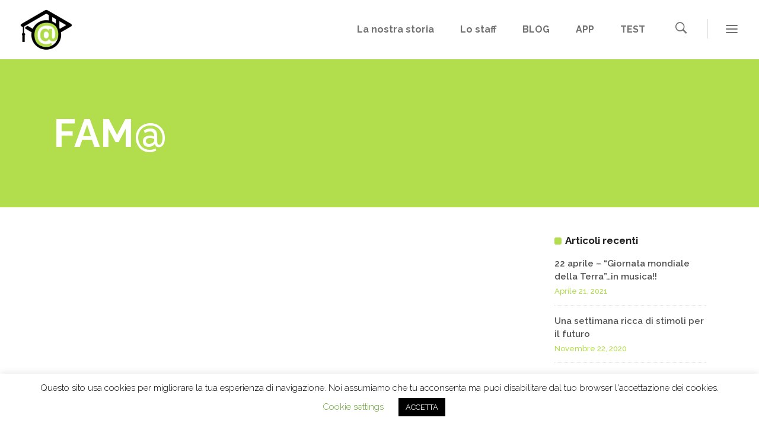

--- FILE ---
content_type: text/html; charset=UTF-8
request_url: https://www.famacademy.it/blog/category/fama/page/22/
body_size: 39356
content:
<!DOCTYPE html>
<html lang="it-IT">
<head>
        	
			
			
		<meta charset="UTF-8"/>
		<link rel="profile" href="https://gmpg.org/xfn/11"/>
		<link rel="pingback" href="https://www.famacademy.it/xmlrpc.php"/>
				<meta name="viewport" content="width=device-width,initial-scale=1,user-scalable=no">
		
	<title>FAM@ &#8211; Pagina 22 &#8211; Famacademy</title>
<script type="application/javascript">var qodeCoreAjaxUrl = "https://www.famacademy.it/wp-admin/admin-ajax.php"</script><meta name='robots' content='max-image-preview:large' />
	<style>img:is([sizes="auto" i], [sizes^="auto," i]) { contain-intrinsic-size: 3000px 1500px }</style>
	<script>window._wca = window._wca || [];</script>
<link rel="alternate" type="application/rss+xml" title="Famacademy &raquo; Feed" href="https://www.famacademy.it/feed/" />
<link rel="alternate" type="application/rss+xml" title="Famacademy &raquo; Feed dei commenti" href="https://www.famacademy.it/comments/feed/" />
<link rel="alternate" type="application/rss+xml" title="Famacademy &raquo; FAM@ Feed della categoria" href="https://www.famacademy.it/blog/category/fama/feed/" />
<script type="text/javascript">
/* <![CDATA[ */
window._wpemojiSettings = {"baseUrl":"https:\/\/s.w.org\/images\/core\/emoji\/16.0.1\/72x72\/","ext":".png","svgUrl":"https:\/\/s.w.org\/images\/core\/emoji\/16.0.1\/svg\/","svgExt":".svg","source":{"concatemoji":"https:\/\/www.famacademy.it\/wp-includes\/js\/wp-emoji-release.min.js?ver=bcf3e8cb4c3f67383fb4b1ab7a524abd"}};
/*! This file is auto-generated */
!function(s,n){var o,i,e;function c(e){try{var t={supportTests:e,timestamp:(new Date).valueOf()};sessionStorage.setItem(o,JSON.stringify(t))}catch(e){}}function p(e,t,n){e.clearRect(0,0,e.canvas.width,e.canvas.height),e.fillText(t,0,0);var t=new Uint32Array(e.getImageData(0,0,e.canvas.width,e.canvas.height).data),a=(e.clearRect(0,0,e.canvas.width,e.canvas.height),e.fillText(n,0,0),new Uint32Array(e.getImageData(0,0,e.canvas.width,e.canvas.height).data));return t.every(function(e,t){return e===a[t]})}function u(e,t){e.clearRect(0,0,e.canvas.width,e.canvas.height),e.fillText(t,0,0);for(var n=e.getImageData(16,16,1,1),a=0;a<n.data.length;a++)if(0!==n.data[a])return!1;return!0}function f(e,t,n,a){switch(t){case"flag":return n(e,"\ud83c\udff3\ufe0f\u200d\u26a7\ufe0f","\ud83c\udff3\ufe0f\u200b\u26a7\ufe0f")?!1:!n(e,"\ud83c\udde8\ud83c\uddf6","\ud83c\udde8\u200b\ud83c\uddf6")&&!n(e,"\ud83c\udff4\udb40\udc67\udb40\udc62\udb40\udc65\udb40\udc6e\udb40\udc67\udb40\udc7f","\ud83c\udff4\u200b\udb40\udc67\u200b\udb40\udc62\u200b\udb40\udc65\u200b\udb40\udc6e\u200b\udb40\udc67\u200b\udb40\udc7f");case"emoji":return!a(e,"\ud83e\udedf")}return!1}function g(e,t,n,a){var r="undefined"!=typeof WorkerGlobalScope&&self instanceof WorkerGlobalScope?new OffscreenCanvas(300,150):s.createElement("canvas"),o=r.getContext("2d",{willReadFrequently:!0}),i=(o.textBaseline="top",o.font="600 32px Arial",{});return e.forEach(function(e){i[e]=t(o,e,n,a)}),i}function t(e){var t=s.createElement("script");t.src=e,t.defer=!0,s.head.appendChild(t)}"undefined"!=typeof Promise&&(o="wpEmojiSettingsSupports",i=["flag","emoji"],n.supports={everything:!0,everythingExceptFlag:!0},e=new Promise(function(e){s.addEventListener("DOMContentLoaded",e,{once:!0})}),new Promise(function(t){var n=function(){try{var e=JSON.parse(sessionStorage.getItem(o));if("object"==typeof e&&"number"==typeof e.timestamp&&(new Date).valueOf()<e.timestamp+604800&&"object"==typeof e.supportTests)return e.supportTests}catch(e){}return null}();if(!n){if("undefined"!=typeof Worker&&"undefined"!=typeof OffscreenCanvas&&"undefined"!=typeof URL&&URL.createObjectURL&&"undefined"!=typeof Blob)try{var e="postMessage("+g.toString()+"("+[JSON.stringify(i),f.toString(),p.toString(),u.toString()].join(",")+"));",a=new Blob([e],{type:"text/javascript"}),r=new Worker(URL.createObjectURL(a),{name:"wpTestEmojiSupports"});return void(r.onmessage=function(e){c(n=e.data),r.terminate(),t(n)})}catch(e){}c(n=g(i,f,p,u))}t(n)}).then(function(e){for(var t in e)n.supports[t]=e[t],n.supports.everything=n.supports.everything&&n.supports[t],"flag"!==t&&(n.supports.everythingExceptFlag=n.supports.everythingExceptFlag&&n.supports[t]);n.supports.everythingExceptFlag=n.supports.everythingExceptFlag&&!n.supports.flag,n.DOMReady=!1,n.readyCallback=function(){n.DOMReady=!0}}).then(function(){return e}).then(function(){var e;n.supports.everything||(n.readyCallback(),(e=n.source||{}).concatemoji?t(e.concatemoji):e.wpemoji&&e.twemoji&&(t(e.twemoji),t(e.wpemoji)))}))}((window,document),window._wpemojiSettings);
/* ]]> */
</script>
<!-- www.famacademy.it is managing ads with Advanced Ads 2.0.10 – https://wpadvancedads.com/ --><script id="famac-ready">
			window.advanced_ads_ready=function(e,a){a=a||"complete";var d=function(e){return"interactive"===a?"loading"!==e:"complete"===e};d(document.readyState)?e():document.addEventListener("readystatechange",(function(a){d(a.target.readyState)&&e()}),{once:"interactive"===a})},window.advanced_ads_ready_queue=window.advanced_ads_ready_queue||[];		</script>
		<style type="text/css" media="all">
.wpautoterms-footer{background-color:#ffffff;text-align:center;}
.wpautoterms-footer a{color:#000000;font-family:Arial, sans-serif;font-size:14px;}
.wpautoterms-footer .separator{color:#cccccc;font-family:Arial, sans-serif;font-size:14px;}</style>
<link rel='stylesheet' id='mtq_CoreStyleSheets-css' href='https://www.famacademy.it/wp-content/plugins/mtouch-quiz/mtq_core_style.css?ver=3.1.3' type='text/css' media='all' />
<link rel='stylesheet' id='mtq_ThemeStyleSheets-css' href='https://www.famacademy.it/wp-content/plugins/mtouch-quiz/mtq_theme_style.css?ver=3.1.3' type='text/css' media='all' />
<link rel='stylesheet' id='wpra-lightbox-css' href='https://www.famacademy.it/wp-content/plugins/wp-rss-aggregator/core/css/jquery-colorbox.css?ver=1.4.33' type='text/css' media='all' />
<link rel='stylesheet' id='layerslider-css' href='https://www.famacademy.it/wp-content/plugins/LayerSlider/static/layerslider/css/layerslider.css?ver=6.9.2' type='text/css' media='all' />
<link rel='stylesheet' id='ls-google-fonts-css' href='https://fonts.googleapis.com/css?family=Roboto+Slab:100,300,regular,700%7CRoboto:regular&#038;subset=latin%2Clatin-ext' type='text/css' media='all' />
<style id='wp-emoji-styles-inline-css' type='text/css'>

	img.wp-smiley, img.emoji {
		display: inline !important;
		border: none !important;
		box-shadow: none !important;
		height: 1em !important;
		width: 1em !important;
		margin: 0 0.07em !important;
		vertical-align: -0.1em !important;
		background: none !important;
		padding: 0 !important;
	}
</style>
<link rel='stylesheet' id='wp-block-library-css' href='https://www.famacademy.it/wp-includes/css/dist/block-library/style.min.css?ver=bcf3e8cb4c3f67383fb4b1ab7a524abd' type='text/css' media='all' />
<style id='classic-theme-styles-inline-css' type='text/css'>
/*! This file is auto-generated */
.wp-block-button__link{color:#fff;background-color:#32373c;border-radius:9999px;box-shadow:none;text-decoration:none;padding:calc(.667em + 2px) calc(1.333em + 2px);font-size:1.125em}.wp-block-file__button{background:#32373c;color:#fff;text-decoration:none}
</style>
<link rel='stylesheet' id='wp-components-css' href='https://www.famacademy.it/wp-includes/css/dist/components/style.min.css?ver=bcf3e8cb4c3f67383fb4b1ab7a524abd' type='text/css' media='all' />
<link rel='stylesheet' id='wp-preferences-css' href='https://www.famacademy.it/wp-includes/css/dist/preferences/style.min.css?ver=bcf3e8cb4c3f67383fb4b1ab7a524abd' type='text/css' media='all' />
<link rel='stylesheet' id='wp-block-editor-css' href='https://www.famacademy.it/wp-includes/css/dist/block-editor/style.min.css?ver=bcf3e8cb4c3f67383fb4b1ab7a524abd' type='text/css' media='all' />
<link rel='stylesheet' id='wp-reusable-blocks-css' href='https://www.famacademy.it/wp-includes/css/dist/reusable-blocks/style.min.css?ver=bcf3e8cb4c3f67383fb4b1ab7a524abd' type='text/css' media='all' />
<link rel='stylesheet' id='wp-patterns-css' href='https://www.famacademy.it/wp-includes/css/dist/patterns/style.min.css?ver=bcf3e8cb4c3f67383fb4b1ab7a524abd' type='text/css' media='all' />
<link rel='stylesheet' id='wp-editor-css' href='https://www.famacademy.it/wp-includes/css/dist/editor/style.min.css?ver=bcf3e8cb4c3f67383fb4b1ab7a524abd' type='text/css' media='all' />
<link rel='stylesheet' id='contact_person_box_block-cgb-style-css-css' href='https://www.famacademy.it/wp-content/plugins/gosign-contact-person-box-block/dist/blocks.style.build.css' type='text/css' media='all' />
<link rel='stylesheet' id='magnific-popup-css' href='https://www.famacademy.it/wp-content/plugins/gutentor/assets/library/magnific-popup/magnific-popup.min.css?ver=1.8.0' type='text/css' media='all' />
<link rel='stylesheet' id='slick-css' href='https://www.famacademy.it/wp-content/plugins/gutentor/assets/library/slick/slick.min.css?ver=1.8.1' type='text/css' media='all' />
<style id='restrict-content-pro-content-upgrade-redirect-style-inline-css' type='text/css'>
.wp-block-restrict-content-pro-content-upgrade-redirect .wp-block-button__width-25{width:calc(25% - .5rem)}.wp-block-restrict-content-pro-content-upgrade-redirect .wp-block-button__width-25 .wp-block-button__link{width:100%}.wp-block-restrict-content-pro-content-upgrade-redirect .wp-block-button__width-50{width:calc(50% - .5rem)}.wp-block-restrict-content-pro-content-upgrade-redirect .wp-block-button__width-50 .wp-block-button__link{width:100%}.wp-block-restrict-content-pro-content-upgrade-redirect .wp-block-button__width-75{width:calc(75% - .5rem)}.wp-block-restrict-content-pro-content-upgrade-redirect .wp-block-button__width-75 .wp-block-button__link{width:100%}.wp-block-restrict-content-pro-content-upgrade-redirect .wp-block-button__width-100{margin-right:0;width:100%}.wp-block-restrict-content-pro-content-upgrade-redirect .wp-block-button__width-100 .wp-block-button__link{width:100%}

</style>
<link rel='stylesheet' id='wpra-displays-css' href='https://www.famacademy.it/wp-content/plugins/wp-rss-aggregator/core/css/displays.css?ver=5.0.0' type='text/css' media='all' />
<link rel='stylesheet' id='mediaelement-css' href='https://www.famacademy.it/wp-includes/js/mediaelement/mediaelementplayer-legacy.min.css?ver=4.2.17' type='text/css' media='all' />
<link rel='stylesheet' id='wp-mediaelement-css' href='https://www.famacademy.it/wp-includes/js/mediaelement/wp-mediaelement.min.css?ver=bcf3e8cb4c3f67383fb4b1ab7a524abd' type='text/css' media='all' />
<style id='jetpack-sharing-buttons-style-inline-css' type='text/css'>
.jetpack-sharing-buttons__services-list{display:flex;flex-direction:row;flex-wrap:wrap;gap:0;list-style-type:none;margin:5px;padding:0}.jetpack-sharing-buttons__services-list.has-small-icon-size{font-size:12px}.jetpack-sharing-buttons__services-list.has-normal-icon-size{font-size:16px}.jetpack-sharing-buttons__services-list.has-large-icon-size{font-size:24px}.jetpack-sharing-buttons__services-list.has-huge-icon-size{font-size:36px}@media print{.jetpack-sharing-buttons__services-list{display:none!important}}.editor-styles-wrapper .wp-block-jetpack-sharing-buttons{gap:0;padding-inline-start:0}ul.jetpack-sharing-buttons__services-list.has-background{padding:1.25em 2.375em}
</style>
<link rel='stylesheet' id='fontawesome-css' href='https://www.famacademy.it/wp-content/plugins/gutentor/assets/library/fontawesome/css/all.min.css?ver=5.12.0' type='text/css' media='all' />
<link rel='stylesheet' id='wpness-grid-css' href='https://www.famacademy.it/wp-content/plugins/gutentor/assets/library/wpness-grid/wpness-grid.css?ver=1.0.0' type='text/css' media='all' />
<link rel='stylesheet' id='animate-css' href='https://www.famacademy.it/wp-content/plugins/gutentor/assets/library/animatecss/animate.min.css?ver=3.7.2' type='text/css' media='all' />
<link rel='stylesheet' id='gutentor-css' href='https://www.famacademy.it/wp-content/plugins/gutentor/dist/blocks.style.build.css?ver=3.5.2' type='text/css' media='all' />
<style id='global-styles-inline-css' type='text/css'>
:root{--wp--preset--aspect-ratio--square: 1;--wp--preset--aspect-ratio--4-3: 4/3;--wp--preset--aspect-ratio--3-4: 3/4;--wp--preset--aspect-ratio--3-2: 3/2;--wp--preset--aspect-ratio--2-3: 2/3;--wp--preset--aspect-ratio--16-9: 16/9;--wp--preset--aspect-ratio--9-16: 9/16;--wp--preset--color--black: #000000;--wp--preset--color--cyan-bluish-gray: #abb8c3;--wp--preset--color--white: #ffffff;--wp--preset--color--pale-pink: #f78da7;--wp--preset--color--vivid-red: #cf2e2e;--wp--preset--color--luminous-vivid-orange: #ff6900;--wp--preset--color--luminous-vivid-amber: #fcb900;--wp--preset--color--light-green-cyan: #7bdcb5;--wp--preset--color--vivid-green-cyan: #00d084;--wp--preset--color--pale-cyan-blue: #8ed1fc;--wp--preset--color--vivid-cyan-blue: #0693e3;--wp--preset--color--vivid-purple: #9b51e0;--wp--preset--gradient--vivid-cyan-blue-to-vivid-purple: linear-gradient(135deg,rgba(6,147,227,1) 0%,rgb(155,81,224) 100%);--wp--preset--gradient--light-green-cyan-to-vivid-green-cyan: linear-gradient(135deg,rgb(122,220,180) 0%,rgb(0,208,130) 100%);--wp--preset--gradient--luminous-vivid-amber-to-luminous-vivid-orange: linear-gradient(135deg,rgba(252,185,0,1) 0%,rgba(255,105,0,1) 100%);--wp--preset--gradient--luminous-vivid-orange-to-vivid-red: linear-gradient(135deg,rgba(255,105,0,1) 0%,rgb(207,46,46) 100%);--wp--preset--gradient--very-light-gray-to-cyan-bluish-gray: linear-gradient(135deg,rgb(238,238,238) 0%,rgb(169,184,195) 100%);--wp--preset--gradient--cool-to-warm-spectrum: linear-gradient(135deg,rgb(74,234,220) 0%,rgb(151,120,209) 20%,rgb(207,42,186) 40%,rgb(238,44,130) 60%,rgb(251,105,98) 80%,rgb(254,248,76) 100%);--wp--preset--gradient--blush-light-purple: linear-gradient(135deg,rgb(255,206,236) 0%,rgb(152,150,240) 100%);--wp--preset--gradient--blush-bordeaux: linear-gradient(135deg,rgb(254,205,165) 0%,rgb(254,45,45) 50%,rgb(107,0,62) 100%);--wp--preset--gradient--luminous-dusk: linear-gradient(135deg,rgb(255,203,112) 0%,rgb(199,81,192) 50%,rgb(65,88,208) 100%);--wp--preset--gradient--pale-ocean: linear-gradient(135deg,rgb(255,245,203) 0%,rgb(182,227,212) 50%,rgb(51,167,181) 100%);--wp--preset--gradient--electric-grass: linear-gradient(135deg,rgb(202,248,128) 0%,rgb(113,206,126) 100%);--wp--preset--gradient--midnight: linear-gradient(135deg,rgb(2,3,129) 0%,rgb(40,116,252) 100%);--wp--preset--font-size--small: 13px;--wp--preset--font-size--medium: 20px;--wp--preset--font-size--large: 36px;--wp--preset--font-size--x-large: 42px;--wp--preset--spacing--20: 0.44rem;--wp--preset--spacing--30: 0.67rem;--wp--preset--spacing--40: 1rem;--wp--preset--spacing--50: 1.5rem;--wp--preset--spacing--60: 2.25rem;--wp--preset--spacing--70: 3.38rem;--wp--preset--spacing--80: 5.06rem;--wp--preset--shadow--natural: 6px 6px 9px rgba(0, 0, 0, 0.2);--wp--preset--shadow--deep: 12px 12px 50px rgba(0, 0, 0, 0.4);--wp--preset--shadow--sharp: 6px 6px 0px rgba(0, 0, 0, 0.2);--wp--preset--shadow--outlined: 6px 6px 0px -3px rgba(255, 255, 255, 1), 6px 6px rgba(0, 0, 0, 1);--wp--preset--shadow--crisp: 6px 6px 0px rgba(0, 0, 0, 1);}:where(.is-layout-flex){gap: 0.5em;}:where(.is-layout-grid){gap: 0.5em;}body .is-layout-flex{display: flex;}.is-layout-flex{flex-wrap: wrap;align-items: center;}.is-layout-flex > :is(*, div){margin: 0;}body .is-layout-grid{display: grid;}.is-layout-grid > :is(*, div){margin: 0;}:where(.wp-block-columns.is-layout-flex){gap: 2em;}:where(.wp-block-columns.is-layout-grid){gap: 2em;}:where(.wp-block-post-template.is-layout-flex){gap: 1.25em;}:where(.wp-block-post-template.is-layout-grid){gap: 1.25em;}.has-black-color{color: var(--wp--preset--color--black) !important;}.has-cyan-bluish-gray-color{color: var(--wp--preset--color--cyan-bluish-gray) !important;}.has-white-color{color: var(--wp--preset--color--white) !important;}.has-pale-pink-color{color: var(--wp--preset--color--pale-pink) !important;}.has-vivid-red-color{color: var(--wp--preset--color--vivid-red) !important;}.has-luminous-vivid-orange-color{color: var(--wp--preset--color--luminous-vivid-orange) !important;}.has-luminous-vivid-amber-color{color: var(--wp--preset--color--luminous-vivid-amber) !important;}.has-light-green-cyan-color{color: var(--wp--preset--color--light-green-cyan) !important;}.has-vivid-green-cyan-color{color: var(--wp--preset--color--vivid-green-cyan) !important;}.has-pale-cyan-blue-color{color: var(--wp--preset--color--pale-cyan-blue) !important;}.has-vivid-cyan-blue-color{color: var(--wp--preset--color--vivid-cyan-blue) !important;}.has-vivid-purple-color{color: var(--wp--preset--color--vivid-purple) !important;}.has-black-background-color{background-color: var(--wp--preset--color--black) !important;}.has-cyan-bluish-gray-background-color{background-color: var(--wp--preset--color--cyan-bluish-gray) !important;}.has-white-background-color{background-color: var(--wp--preset--color--white) !important;}.has-pale-pink-background-color{background-color: var(--wp--preset--color--pale-pink) !important;}.has-vivid-red-background-color{background-color: var(--wp--preset--color--vivid-red) !important;}.has-luminous-vivid-orange-background-color{background-color: var(--wp--preset--color--luminous-vivid-orange) !important;}.has-luminous-vivid-amber-background-color{background-color: var(--wp--preset--color--luminous-vivid-amber) !important;}.has-light-green-cyan-background-color{background-color: var(--wp--preset--color--light-green-cyan) !important;}.has-vivid-green-cyan-background-color{background-color: var(--wp--preset--color--vivid-green-cyan) !important;}.has-pale-cyan-blue-background-color{background-color: var(--wp--preset--color--pale-cyan-blue) !important;}.has-vivid-cyan-blue-background-color{background-color: var(--wp--preset--color--vivid-cyan-blue) !important;}.has-vivid-purple-background-color{background-color: var(--wp--preset--color--vivid-purple) !important;}.has-black-border-color{border-color: var(--wp--preset--color--black) !important;}.has-cyan-bluish-gray-border-color{border-color: var(--wp--preset--color--cyan-bluish-gray) !important;}.has-white-border-color{border-color: var(--wp--preset--color--white) !important;}.has-pale-pink-border-color{border-color: var(--wp--preset--color--pale-pink) !important;}.has-vivid-red-border-color{border-color: var(--wp--preset--color--vivid-red) !important;}.has-luminous-vivid-orange-border-color{border-color: var(--wp--preset--color--luminous-vivid-orange) !important;}.has-luminous-vivid-amber-border-color{border-color: var(--wp--preset--color--luminous-vivid-amber) !important;}.has-light-green-cyan-border-color{border-color: var(--wp--preset--color--light-green-cyan) !important;}.has-vivid-green-cyan-border-color{border-color: var(--wp--preset--color--vivid-green-cyan) !important;}.has-pale-cyan-blue-border-color{border-color: var(--wp--preset--color--pale-cyan-blue) !important;}.has-vivid-cyan-blue-border-color{border-color: var(--wp--preset--color--vivid-cyan-blue) !important;}.has-vivid-purple-border-color{border-color: var(--wp--preset--color--vivid-purple) !important;}.has-vivid-cyan-blue-to-vivid-purple-gradient-background{background: var(--wp--preset--gradient--vivid-cyan-blue-to-vivid-purple) !important;}.has-light-green-cyan-to-vivid-green-cyan-gradient-background{background: var(--wp--preset--gradient--light-green-cyan-to-vivid-green-cyan) !important;}.has-luminous-vivid-amber-to-luminous-vivid-orange-gradient-background{background: var(--wp--preset--gradient--luminous-vivid-amber-to-luminous-vivid-orange) !important;}.has-luminous-vivid-orange-to-vivid-red-gradient-background{background: var(--wp--preset--gradient--luminous-vivid-orange-to-vivid-red) !important;}.has-very-light-gray-to-cyan-bluish-gray-gradient-background{background: var(--wp--preset--gradient--very-light-gray-to-cyan-bluish-gray) !important;}.has-cool-to-warm-spectrum-gradient-background{background: var(--wp--preset--gradient--cool-to-warm-spectrum) !important;}.has-blush-light-purple-gradient-background{background: var(--wp--preset--gradient--blush-light-purple) !important;}.has-blush-bordeaux-gradient-background{background: var(--wp--preset--gradient--blush-bordeaux) !important;}.has-luminous-dusk-gradient-background{background: var(--wp--preset--gradient--luminous-dusk) !important;}.has-pale-ocean-gradient-background{background: var(--wp--preset--gradient--pale-ocean) !important;}.has-electric-grass-gradient-background{background: var(--wp--preset--gradient--electric-grass) !important;}.has-midnight-gradient-background{background: var(--wp--preset--gradient--midnight) !important;}.has-small-font-size{font-size: var(--wp--preset--font-size--small) !important;}.has-medium-font-size{font-size: var(--wp--preset--font-size--medium) !important;}.has-large-font-size{font-size: var(--wp--preset--font-size--large) !important;}.has-x-large-font-size{font-size: var(--wp--preset--font-size--x-large) !important;}
:where(.wp-block-post-template.is-layout-flex){gap: 1.25em;}:where(.wp-block-post-template.is-layout-grid){gap: 1.25em;}
:where(.wp-block-columns.is-layout-flex){gap: 2em;}:where(.wp-block-columns.is-layout-grid){gap: 2em;}
:root :where(.wp-block-pullquote){font-size: 1.5em;line-height: 1.6;}
</style>
<link rel='stylesheet' id='wpautoterms_css-css' href='https://www.famacademy.it/wp-content/plugins/auto-terms-of-service-and-privacy-policy/css/wpautoterms.css?ver=bcf3e8cb4c3f67383fb4b1ab7a524abd' type='text/css' media='all' />
<link rel='stylesheet' id='contact-form-7-css' href='https://www.famacademy.it/wp-content/plugins/contact-form-7/includes/css/styles.css?ver=6.1.2' type='text/css' media='all' />
<link rel='stylesheet' id='cookie-law-info-css' href='https://www.famacademy.it/wp-content/plugins/cookie-law-info/legacy/public/css/cookie-law-info-public.css?ver=3.3.5' type='text/css' media='all' />
<link rel='stylesheet' id='cookie-law-info-gdpr-css' href='https://www.famacademy.it/wp-content/plugins/cookie-law-info/legacy/public/css/cookie-law-info-gdpr.css?ver=3.3.5' type='text/css' media='all' />
<link rel='stylesheet' id='quiz-maker-css' href='https://www.famacademy.it/wp-content/plugins/quiz-maker/public/css/quiz-maker-public.css?ver=8.7.1' type='text/css' media='all' />
<link rel='stylesheet' id='searchandfilter-css' href='https://www.famacademy.it/wp-content/plugins/search-filter/style.css?ver=1' type='text/css' media='all' />
<link rel='stylesheet' id='select2-css' href='https://www.famacademy.it/wp-content/themes/startit/framework/admin/assets/css/select2.min.css?ver=bcf3e8cb4c3f67383fb4b1ab7a524abd' type='text/css' media='all' />
<link rel='stylesheet' id='qodef-cpt-dashboard-style-css' href='https://www.famacademy.it/wp-content/plugins/select-core/core-dashboard/assets/css/core-dashboard.min.css?ver=bcf3e8cb4c3f67383fb4b1ab7a524abd' type='text/css' media='all' />
<link rel='stylesheet' id='buttons-css' href='https://www.famacademy.it/wp-includes/css/buttons.min.css?ver=bcf3e8cb4c3f67383fb4b1ab7a524abd' type='text/css' media='all' />
<link rel='stylesheet' id='dashicons-css' href='https://www.famacademy.it/wp-includes/css/dashicons.min.css?ver=bcf3e8cb4c3f67383fb4b1ab7a524abd' type='text/css' media='all' />
<link rel='stylesheet' id='media-views-css' href='https://www.famacademy.it/wp-includes/css/media-views.min.css?ver=bcf3e8cb4c3f67383fb4b1ab7a524abd' type='text/css' media='all' />
<link rel='stylesheet' id='imgareaselect-css' href='https://www.famacademy.it/wp-includes/js/imgareaselect/imgareaselect.css?ver=0.9.8' type='text/css' media='all' />
<link rel='stylesheet' id='puzzle-style-css' href='https://www.famacademy.it/wp-content/plugins/wha-puzzle/css/main.min.css?ver=bcf3e8cb4c3f67383fb4b1ab7a524abd' type='text/css' media='all' />
<link rel='stylesheet' id='wp-ulike-css' href='https://www.famacademy.it/wp-content/plugins/wp-ulike/assets/css/wp-ulike.min.css?ver=4.7.11' type='text/css' media='all' />
<link rel='stylesheet' id='pb-accordion-blocks-style-css' href='https://www.famacademy.it/wp-content/plugins/accordion-blocks/build/index.css?ver=1.5.0' type='text/css' media='all' />
<style id='woocommerce-inline-inline-css' type='text/css'>
.woocommerce form .form-row .required { visibility: visible; }
</style>
<link rel='stylesheet' id='ppress-frontend-css' href='https://www.famacademy.it/wp-content/plugins/wp-user-avatar/assets/css/frontend.min.css?ver=4.16.4' type='text/css' media='all' />
<link rel='stylesheet' id='ppress-flatpickr-css' href='https://www.famacademy.it/wp-content/plugins/wp-user-avatar/assets/flatpickr/flatpickr.min.css?ver=4.16.4' type='text/css' media='all' />
<link rel='stylesheet' id='ppress-select2-css' href='https://www.famacademy.it/wp-content/plugins/wp-user-avatar/assets/select2/select2.min.css?ver=bcf3e8cb4c3f67383fb4b1ab7a524abd' type='text/css' media='all' />
<link rel='stylesheet' id='macho-bootstrap-css-css' href='https://www.famacademy.it/wp-content/plugins/macho-shortcode-manager/css/front/bootstrap.min.css?ver=1.0.0' type='text/css' media='all' />
<link rel='stylesheet' id='macho-fontawesome-css-css' href='https://www.famacademy.it/wp-content/plugins/macho-shortcode-manager/css/front/font-awesome.min.css?ver=1.0.0' type='text/css' media='all' />
<link rel='stylesheet' id='macho-style-css-css' href='https://www.famacademy.it/wp-content/plugins/macho-shortcode-manager/css/front/shortcodes.css?ver=1.0.0' type='text/css' media='all' />
<link rel='stylesheet' id='testimonial-rotator-style-css' href='https://www.famacademy.it/wp-content/plugins/testimonial-rotator/testimonial-rotator-style.css?ver=bcf3e8cb4c3f67383fb4b1ab7a524abd' type='text/css' media='all' />
<link rel='stylesheet' id='font-awesome-css' href='//netdna.bootstrapcdn.com/font-awesome/latest/css/font-awesome.min.css?ver=bcf3e8cb4c3f67383fb4b1ab7a524abd' type='text/css' media='all' />
<link rel='stylesheet' id='wc-gateway-ppec-frontend-css' href='https://www.famacademy.it/wp-content/plugins/woocommerce-gateway-paypal-express-checkout/assets/css/wc-gateway-ppec-frontend.css?ver=2.1.3' type='text/css' media='all' />
<link rel='stylesheet' id='brands-styles-css' href='https://www.famacademy.it/wp-content/plugins/woocommerce/assets/css/brands.css?ver=10.2.2' type='text/css' media='all' />
<link rel='stylesheet' id='startit-qode-default-style-css' href='https://www.famacademy.it/wp-content/themes/startit/style.css?ver=bcf3e8cb4c3f67383fb4b1ab7a524abd' type='text/css' media='all' />
<link rel='stylesheet' id='startit-qode-modules-css' href='https://www.famacademy.it/wp-content/themes/startit/assets/css/modules.min.css?ver=bcf3e8cb4c3f67383fb4b1ab7a524abd' type='text/css' media='all' />
<link rel='stylesheet' id='startit-qode-child-style-css' href='https://www.famacademy.it/wp-content/themes/startit-child/style.css?ver=bcf3e8cb4c3f67383fb4b1ab7a524abd' type='text/css' media='all' />
<link rel='stylesheet' id='startit-qode-modules-plugins-css' href='https://www.famacademy.it/wp-content/themes/startit/assets/css/plugins.min.css?ver=bcf3e8cb4c3f67383fb4b1ab7a524abd' type='text/css' media='all' />
<!--[if IE 9]>
<link rel='stylesheet' id='startit-qode-ie9-style-css' href='https://www.famacademy.it/wp-content/themes/startit/assets/css/ie9_stylesheet.min.css?ver=bcf3e8cb4c3f67383fb4b1ab7a524abd' type='text/css' media='all' />
<![endif]-->
<link rel='stylesheet' id='startit-qode-blog-css' href='https://www.famacademy.it/wp-content/themes/startit/assets/css/blog.min.css?ver=bcf3e8cb4c3f67383fb4b1ab7a524abd' type='text/css' media='all' />
<link rel='stylesheet' id='startit-qode-modules-responsive-css' href='https://www.famacademy.it/wp-content/themes/startit/assets/css/modules-responsive.min.css?ver=bcf3e8cb4c3f67383fb4b1ab7a524abd' type='text/css' media='all' />
<link rel='stylesheet' id='startit-qode-blog-responsive-css' href='https://www.famacademy.it/wp-content/themes/startit/assets/css/blog-responsive.min.css?ver=bcf3e8cb4c3f67383fb4b1ab7a524abd' type='text/css' media='all' />
<link rel='stylesheet' id='startit-qode-style-dynamic-responsive-css' href='https://www.famacademy.it/wp-content/themes/startit/assets/css/style_dynamic_responsive_callback.php?ver=bcf3e8cb4c3f67383fb4b1ab7a524abd' type='text/css' media='all' />
<link rel='stylesheet' id='startit-qode-woocommerce-css' href='https://www.famacademy.it/wp-content/themes/startit/assets/css/woocommerce.min.css?ver=bcf3e8cb4c3f67383fb4b1ab7a524abd' type='text/css' media='all' />
<link rel='stylesheet' id='startit-qode-woocommerce-responsive-css' href='https://www.famacademy.it/wp-content/themes/startit/assets/css/woocommerce-responsive.min.css?ver=bcf3e8cb4c3f67383fb4b1ab7a524abd' type='text/css' media='all' />
<link rel='stylesheet' id='startit-qode-style-dynamic-css' href='https://www.famacademy.it/wp-content/themes/startit/assets/css/style_dynamic_callback.php?ver=bcf3e8cb4c3f67383fb4b1ab7a524abd' type='text/css' media='all' />
<link rel='stylesheet' id='startit-qode-google-fonts-css' href='https://fonts.googleapis.com/css?family=Raleway%3A100%2C100italic%2C200%2C200italic%2C300%2C300italic%2C400%2C400italic%2C500%2C500italic%2C600%2C600italic%2C700%2C700italic%2C800%2C800italic%2C900%2C900italic&#038;subset=latin%2Clatin-ext&#038;ver=1.0.0' type='text/css' media='all' />
<style id='wcw-inlinecss-inline-css' type='text/css'>
 .widget_wpcategorieswidget ul.children{display:none;} .widget_wp_categories_widget{background:#fff; position:relative;}.widget_wp_categories_widget h2,.widget_wpcategorieswidget h2{color:#4a5f6d;font-size:20px;font-weight:400;margin:0 0 25px;line-height:24px;text-transform:uppercase}.widget_wp_categories_widget ul li,.widget_wpcategorieswidget ul li{font-size: 16px; margin: 0px; border-bottom: 1px dashed #f0f0f0; position: relative; list-style-type: none; line-height: 35px;}.widget_wp_categories_widget ul li:last-child,.widget_wpcategorieswidget ul li:last-child{border:none;}.widget_wp_categories_widget ul li a,.widget_wpcategorieswidget ul li a{display:inline-block;color:#007acc;transition:all .5s ease;-webkit-transition:all .5s ease;-ms-transition:all .5s ease;-moz-transition:all .5s ease;text-decoration:none;}.widget_wp_categories_widget ul li a:hover,.widget_wp_categories_widget ul li.active-cat a,.widget_wp_categories_widget ul li.active-cat span.post-count,.widget_wpcategorieswidget ul li a:hover,.widget_wpcategorieswidget ul li.active-cat a,.widget_wpcategorieswidget ul li.active-cat span.post-count{color:#ee546c}.widget_wp_categories_widget ul li span.post-count,.widget_wpcategorieswidget ul li span.post-count{height: 30px; min-width: 35px; text-align: center; background: #fff; color: #605f5f; border-radius: 5px; box-shadow: inset 2px 1px 3px rgba(0, 122, 204,.1); top: 0px; float: right; margin-top: 2px;}li.cat-item.cat-have-child > span.post-count{float:inherit;}li.cat-item.cat-item-7.cat-have-child { background: #f8f9fa; }li.cat-item.cat-have-child > span.post-count:before { content: "("; }li.cat-item.cat-have-child > span.post-count:after { content: ")"; }.cat-have-child.open-m-menu ul.children li { border-top: 1px solid #d8d8d8;border-bottom:none;}li.cat-item.cat-have-child:after{ position: absolute; right: 8px; top: 8px; background-image: url([data-uri]); content: ""; width: 18px; height: 18px;transform: rotate(270deg);}ul.children li.cat-item.cat-have-child:after{content:"";background-image: none;}.cat-have-child ul.children {display: none; z-index: 9; width: auto; position: relative; margin: 0px; padding: 0px; margin-top: 0px; padding-top: 10px; padding-bottom: 10px; list-style: none; text-align: left; background:  #f8f9fa; padding-left: 5px;}.widget_wp_categories_widget ul li ul.children li,.widget_wpcategorieswidget ul li ul.children li { border-bottom: 1px solid #fff; padding-right: 5px; }.cat-have-child.open-m-menu ul.children{display:block;}li.cat-item.cat-have-child.open-m-menu:after{transform: rotate(0deg);}.widget_wp_categories_widget > li.product_cat,.widget_wpcategorieswidget > li.product_cat {list-style: none;}.widget_wp_categories_widget > ul,.widget_wpcategorieswidget > ul {padding: 0px;}.widget_wp_categories_widget > ul li ul ,.widget_wpcategorieswidget > ul li ul {padding-left: 15px;} .wcwpro-list{padding: 0 15px;}
</style>
<link rel='stylesheet' id='__EPYT__style-css' href='https://www.famacademy.it/wp-content/plugins/youtube-embed-plus/styles/ytprefs.min.css?ver=14.2.3' type='text/css' media='all' />
<style id='__EPYT__style-inline-css' type='text/css'>

                .epyt-gallery-thumb {
                        width: 33.333%;
                }
                
</style>
<script type="text/javascript" src="https://www.famacademy.it/wp-includes/js/jquery/jquery.min.js?ver=3.7.1" id="jquery-core-js"></script>
<script type="text/javascript" id="jquery-core-js-after">
/* <![CDATA[ */
jQuery(document).ready(function($){ jQuery('li.cat-item:has(ul.children)').addClass('cat-have-child'); jQuery('.cat-have-child').removeClass('open-m-menu');jQuery('li.cat-have-child > a').click(function(){window.location.href=jQuery(this).attr('href');return false;});jQuery('li.cat-have-child').click(function(){

		var li_parentdiv = jQuery(this).parent().parent().parent().attr('class');
			if(jQuery(this).hasClass('open-m-menu')){jQuery('.cat-have-child').removeClass('open-m-menu');}else{jQuery('.cat-have-child').removeClass('open-m-menu');jQuery(this).addClass('open-m-menu');}});});
/* ]]> */
</script>
<script type="text/javascript" src="https://www.famacademy.it/wp-includes/js/jquery/jquery-migrate.min.js?ver=3.4.1" id="jquery-migrate-js"></script>
<script type="text/javascript" src="https://www.famacademy.it/wp-content/plugins/mtouch-quiz/script.js?ver=3.1.3" id="mtq_script-js"></script>
<script type="text/javascript" src="https://www.famacademy.it/wp-includes/js/dist/dom-ready.min.js?ver=f77871ff7694fffea381" id="wp-dom-ready-js"></script>
<script type="text/javascript" src="https://www.famacademy.it/wp-content/plugins/auto-terms-of-service-and-privacy-policy/js/base.js?ver=3.0.4" id="wpautoterms_base-js"></script>
<script type="text/javascript" src="https://www.famacademy.it/wp-content/themes/startit/assets/js/modules/plugins/scrolltoplugin.min.js?ver=bcf3e8cb4c3f67383fb4b1ab7a524abd" id="scrollto-js"></script>
<script type="text/javascript" id="layerslider-greensock-js-extra">
/* <![CDATA[ */
var LS_Meta = {"v":"6.9.2"};
/* ]]> */
</script>
<script type="text/javascript" src="https://www.famacademy.it/wp-content/plugins/LayerSlider/static/layerslider/js/greensock.js?ver=1.19.0" id="layerslider-greensock-js"></script>
<script type="text/javascript" src="https://www.famacademy.it/wp-content/plugins/LayerSlider/static/layerslider/js/layerslider.kreaturamedia.jquery.js?ver=6.9.2" id="layerslider-js"></script>
<script type="text/javascript" src="https://www.famacademy.it/wp-content/plugins/LayerSlider/static/layerslider/js/layerslider.transitions.js?ver=6.9.2" id="layerslider-transitions-js"></script>
<script type="text/javascript" id="cookie-law-info-js-extra">
/* <![CDATA[ */
var Cli_Data = {"nn_cookie_ids":[],"cookielist":[],"non_necessary_cookies":[],"ccpaEnabled":"","ccpaRegionBased":"","ccpaBarEnabled":"","strictlyEnabled":["necessary","obligatoire"],"ccpaType":"gdpr","js_blocking":"","custom_integration":"","triggerDomRefresh":"","secure_cookies":""};
var cli_cookiebar_settings = {"animate_speed_hide":"500","animate_speed_show":"500","background":"#FFF","border":"#b1a6a6c2","border_on":"","button_1_button_colour":"#000","button_1_button_hover":"#000000","button_1_link_colour":"#fff","button_1_as_button":"1","button_1_new_win":"","button_2_button_colour":"#333","button_2_button_hover":"#292929","button_2_link_colour":"#444","button_2_as_button":"","button_2_hidebar":"","button_3_button_colour":"#000","button_3_button_hover":"#000000","button_3_link_colour":"#fff","button_3_as_button":"1","button_3_new_win":"","button_4_button_colour":"#000","button_4_button_hover":"#000000","button_4_link_colour":"#62a329","button_4_as_button":"","button_7_button_colour":"#61a229","button_7_button_hover":"#4e8221","button_7_link_colour":"#fff","button_7_as_button":"1","button_7_new_win":"","font_family":"inherit","header_fix":"","notify_animate_hide":"1","notify_animate_show":"","notify_div_id":"#cookie-law-info-bar","notify_position_horizontal":"right","notify_position_vertical":"bottom","scroll_close":"","scroll_close_reload":"","accept_close_reload":"","reject_close_reload":"","showagain_tab":"1","showagain_background":"#fff","showagain_border":"#000","showagain_div_id":"#cookie-law-info-again","showagain_x_position":"100px","text":"#000","show_once_yn":"","show_once":"10000","logging_on":"","as_popup":"","popup_overlay":"1","bar_heading_text":"","cookie_bar_as":"banner","popup_showagain_position":"bottom-right","widget_position":"left"};
var log_object = {"ajax_url":"https:\/\/www.famacademy.it\/wp-admin\/admin-ajax.php"};
/* ]]> */
</script>
<script type="text/javascript" src="https://www.famacademy.it/wp-content/plugins/cookie-law-info/legacy/public/js/cookie-law-info-public.js?ver=3.3.5" id="cookie-law-info-js"></script>
<script type="text/javascript" id="utils-js-extra">
/* <![CDATA[ */
var userSettings = {"url":"\/","uid":"0","time":"1770120204","secure":"1"};
/* ]]> */
</script>
<script type="text/javascript" src="https://www.famacademy.it/wp-includes/js/utils.min.js?ver=bcf3e8cb4c3f67383fb4b1ab7a524abd" id="utils-js"></script>
<script type="text/javascript" src="https://www.famacademy.it/wp-includes/js/plupload/moxie.min.js?ver=1.3.5.1" id="moxiejs-js"></script>
<script type="text/javascript" src="https://www.famacademy.it/wp-includes/js/plupload/plupload.min.js?ver=2.1.9" id="plupload-js"></script>
<!--[if lt IE 8]>
<script type="text/javascript" src="https://www.famacademy.it/wp-includes/js/json2.min.js?ver=2015-05-03" id="json2-js"></script>
<![endif]-->
<script type="text/javascript" src="https://www.famacademy.it/wp-content/plugins/image-slider-with-description/js/scripts.js?ver=bcf3e8cb4c3f67383fb4b1ab7a524abd" id="imgslider.scripts-js"></script>
<script type="text/javascript" src="https://www.famacademy.it/wp-content/plugins/restrict-content/core/includes/libraries/js/jquery.blockUI.js?ver=3.5.47" id="jquery-blockui-js" data-wp-strategy="defer"></script>
<script type="text/javascript" id="wc-add-to-cart-js-extra">
/* <![CDATA[ */
var wc_add_to_cart_params = {"ajax_url":"\/wp-admin\/admin-ajax.php","wc_ajax_url":"\/?wc-ajax=%%endpoint%%","i18n_view_cart":"Visualizza carrello","cart_url":"https:\/\/www.famacademy.it\/carrello\/","is_cart":"","cart_redirect_after_add":"no"};
/* ]]> */
</script>
<script type="text/javascript" src="https://www.famacademy.it/wp-content/plugins/woocommerce/assets/js/frontend/add-to-cart.min.js?ver=10.2.2" id="wc-add-to-cart-js" data-wp-strategy="defer"></script>
<script type="text/javascript" src="https://www.famacademy.it/wp-content/plugins/woocommerce/assets/js/js-cookie/js.cookie.min.js?ver=2.1.4-wc.10.2.2" id="js-cookie-js" defer="defer" data-wp-strategy="defer"></script>
<script type="text/javascript" id="woocommerce-js-extra">
/* <![CDATA[ */
var woocommerce_params = {"ajax_url":"\/wp-admin\/admin-ajax.php","wc_ajax_url":"\/?wc-ajax=%%endpoint%%","i18n_password_show":"Mostra password","i18n_password_hide":"Nascondi password"};
/* ]]> */
</script>
<script type="text/javascript" src="https://www.famacademy.it/wp-content/plugins/woocommerce/assets/js/frontend/woocommerce.min.js?ver=10.2.2" id="woocommerce-js" defer="defer" data-wp-strategy="defer"></script>
<script type="text/javascript" src="https://www.famacademy.it/wp-content/plugins/wp-user-avatar/assets/flatpickr/flatpickr.min.js?ver=4.16.4" id="ppress-flatpickr-js"></script>
<script type="text/javascript" src="https://www.famacademy.it/wp-content/plugins/wp-user-avatar/assets/select2/select2.min.js?ver=4.16.4" id="ppress-select2-js"></script>
<script type="text/javascript" src="https://www.famacademy.it/wp-content/plugins/js_composer/assets/js/vendors/woocommerce-add-to-cart.js?ver=6.13.0" id="vc_woocommerce-add-to-cart-js-js"></script>
<script type="text/javascript" src="https://www.famacademy.it/wp-content/plugins/testimonial-rotator/js/jquery.cycletwo.js?ver=bcf3e8cb4c3f67383fb4b1ab7a524abd" id="cycletwo-js"></script>
<script type="text/javascript" src="https://www.famacademy.it/wp-content/plugins/testimonial-rotator/js/jquery.cycletwo.addons.js?ver=bcf3e8cb4c3f67383fb4b1ab7a524abd" id="cycletwo-addons-js"></script>
<script type="text/javascript" src="https://www.famacademy.it/wp-content/plugins/woocommerce/assets/js/select2/select2.full.min.js?ver=4.0.3-wc.10.2.2" id="select2-js" defer="defer" data-wp-strategy="defer"></script>
<script type="text/javascript" src="https://stats.wp.com/s-202606.js" id="woocommerce-analytics-js" defer="defer" data-wp-strategy="defer"></script>
<script type="text/javascript" id="__ytprefs__-js-extra">
/* <![CDATA[ */
var _EPYT_ = {"ajaxurl":"https:\/\/www.famacademy.it\/wp-admin\/admin-ajax.php","security":"b3fa058098","gallery_scrolloffset":"20","eppathtoscripts":"https:\/\/www.famacademy.it\/wp-content\/plugins\/youtube-embed-plus\/scripts\/","eppath":"https:\/\/www.famacademy.it\/wp-content\/plugins\/youtube-embed-plus\/","epresponsiveselector":"[\"iframe.__youtube_prefs__\",\"iframe[src*='youtube.com']\",\"iframe[src*='youtube-nocookie.com']\",\"iframe[data-ep-src*='youtube.com']\",\"iframe[data-ep-src*='youtube-nocookie.com']\",\"iframe[data-ep-gallerysrc*='youtube.com']\"]","epdovol":"1","version":"14.2.3","evselector":"iframe.__youtube_prefs__[src], iframe[src*=\"youtube.com\/embed\/\"], iframe[src*=\"youtube-nocookie.com\/embed\/\"]","ajax_compat":"","maxres_facade":"eager","ytapi_load":"light","pause_others":"","stopMobileBuffer":"1","facade_mode":"1","not_live_on_channel":""};
/* ]]> */
</script>
<script type="text/javascript" src="https://www.famacademy.it/wp-content/plugins/youtube-embed-plus/scripts/ytprefs.min.js?ver=14.2.3" id="__ytprefs__-js"></script>
<script type="text/javascript" src="https://js.stripe.com/v3/?ver=3" id="stripe-js-v3-js"></script>
<script type="text/javascript" id="rcp-stripe-js-extra">
/* <![CDATA[ */
var rcpStripe = {"keys":{"publishable":"pk_live_51NtvccEMbYkoyw6OLCodhlLQAaDAL24H6hIfTAsgeFCtgCaNRodEudLRXTgW1zsqKzUU0fM5sQmnrFM8pM5bWnHN00enaI8QSs"},"errors":{"api_key_expired":"Errore di connessione del gateway di pagamento.","card_declined":"La carta \u00e8 stata rifiutata.","email_invalid":"Inserire un indirizzo e-mail valido e riprovare.","expired_card":"Questa carta \u00e8 scaduta. Riprova con un altra carta.","incorrect_address":"L'indirizzo di fatturazione fornito non \u00e8 corretto. Si prega di controllare l'indirizzo della carta o riprovare con una carta diversa.","incorrect_cvc":"Il codice di sicurezza della carta non \u00e8 corretto. Controlla il codice di sicurezza o riprova con un\u2019altra carta.","incorrect_number":"Il numero della carta non \u00e8 corretto. Si prega di controllare il numero della carta o riprovare con una carta diversa.","invalid_number":"Il numero della carta non \u00e8 corretto. Si prega di controllare il numero della carta o riprovare con una carta diversa.","incorrect_zip":"Il codice postale della carta non \u00e8 corretto. Si prega di controllare il codice postale o riprovare con una carta diversa.","postal_code_invalid":"Il codice postale della carta non \u00e8 corretto. Si prega di controllare il codice postale o riprovare con una carta diversa.","invalid_cvc":"Il codice di sicurezza della carta non \u00e8 valido. Si prega di controllare il codice di sicurezza o riprovare con una carta diversa.","invalid_expiry_month":"Il mese di scadenza della carta non \u00e8 corretto.","invalid_expiry_year":"L'anno di scadenza della carta non \u00e8 corretto.","payment_intent_authentication_failure":"Autenticazione fallita.","payment_intent_incompatible_payment_method":"Questo metodo di pagamento non \u00e8 valido.","payment_intent_payment_attempt_failed":"Tentativo di pagamento fallito.","setup_intent_authentication_failure":"Tentativo di installazione fallito."},"formatting":{"currencyMultiplier":100},"elementsConfig":null};
/* ]]> */
</script>
<script type="text/javascript" src="https://www.famacademy.it/wp-content/plugins/restrict-content/core/includes/gateways/stripe/js/stripe.min.js?ver=3.5.47" id="rcp-stripe-js"></script>
<script type="text/javascript" src="https://www.famacademy.it/wp-content/plugins/restrict-content/core/includes/gateways/stripe/js/register.min.js?ver=3.5.47" id="rcp-stripe-register-js"></script>
<meta name="generator" content="Powered by LayerSlider 6.9.2 - Multi-Purpose, Responsive, Parallax, Mobile-Friendly Slider Plugin for WordPress." />
<!-- LayerSlider updates and docs at: https://layerslider.kreaturamedia.com -->
<link rel="https://api.w.org/" href="https://www.famacademy.it/wp-json/" /><link rel="alternate" title="JSON" type="application/json" href="https://www.famacademy.it/wp-json/wp/v2/categories/137" /><link rel="EditURI" type="application/rsd+xml" title="RSD" href="https://www.famacademy.it/xmlrpc.php?rsd" />
<meta name="generator" content="Site Kit by Google 1.163.0" />	<noscript><style>.woocommerce-product-gallery{ opacity: 1 !important; }</style></noscript>
	<meta name="google-site-verification" content="EjLu8BH5g3V0Fx5tTx252ecdlcljo3jt6EJAofl4qMc">
<!-- Meta tag Google AdSense aggiunti da Site Kit -->
<meta name="google-adsense-platform-account" content="ca-host-pub-2644536267352236">
<meta name="google-adsense-platform-domain" content="sitekit.withgoogle.com">
<!-- Fine dei meta tag Google AdSense aggiunti da Site Kit -->

<style type="text/css"></style>
<meta name="generator" content="Powered by WPBakery Page Builder - drag and drop page builder for WordPress."/>
<meta name="generator" content="Powered by Slider Revolution 6.6.14 - responsive, Mobile-Friendly Slider Plugin for WordPress with comfortable drag and drop interface." />
<style>
.synved-social-resolution-single {
display: inline-block;
}
.synved-social-resolution-normal {
display: inline-block;
}
.synved-social-resolution-hidef {
display: none;
}

@media only screen and (min--moz-device-pixel-ratio: 2),
only screen and (-o-min-device-pixel-ratio: 2/1),
only screen and (-webkit-min-device-pixel-ratio: 2),
only screen and (min-device-pixel-ratio: 2),
only screen and (min-resolution: 2dppx),
only screen and (min-resolution: 192dpi) {
	.synved-social-resolution-normal {
	display: none;
	}
	.synved-social-resolution-hidef {
	display: inline-block;
	}
}
</style><style>ins.adsbygoogle { background-color: transparent; padding: 0; }</style><script  async src="https://pagead2.googlesyndication.com/pagead/js/adsbygoogle.js?client=ca-pub-5287588230124653" crossorigin="anonymous"></script><link rel="icon" href="https://www.famacademy.it/wp-content/uploads/2024/11/cropped-app_logo-32x32.png" sizes="32x32" />
<link rel="icon" href="https://www.famacademy.it/wp-content/uploads/2024/11/cropped-app_logo-192x192.png" sizes="192x192" />
<link rel="apple-touch-icon" href="https://www.famacademy.it/wp-content/uploads/2024/11/cropped-app_logo-180x180.png" />
<meta name="msapplication-TileImage" content="https://www.famacademy.it/wp-content/uploads/2024/11/cropped-app_logo-270x270.png" />
<!-- Gutentor Dynamic CSS -->
<style type="text/css" id='gutentor-dynamic-css'>
.section-g-ss1kae6 .gutentor-block-button{color:#ffffff;background-color:#b1dc4c;background-image:none;padding:12px 25px 12px 25px;border-top-left-radius:3px;border-top-right-radius:3px;border-bottom-right-radius:3px;border-bottom-left-radius:3px;font-size:16px;text-transform:normal}.section-g-ss1kae6 .gutentor-block-button:hover{color:#000000;background-color:#ffffff;background-image:none;border-top-left-radius:3px;border-top-right-radius:3px;border-bottom-right-radius:3px;border-bottom-left-radius:3px}.section-g-ss1kae6 .gutentor-block-button .gutentor-button-icon{font-size:14px}@media only screen and (min-width:768px){.section-g-ss1kae6 .gutentor-block-button{padding:12px 25px 12px 25px;font-size:16px}.section-g-ss1kae6 .gutentor-block-button .gutentor-button-icon{font-size:14px}}@media only screen and (min-width:992px){.section-g-ss1kae6 .gutentor-block-button{padding:12px 25px 12px 25px;font-size:16px}.section-g-ss1kae6 .gutentor-block-button .gutentor-button-icon{font-size:14px}}
</style><script>function setREVStartSize(e){
			//window.requestAnimationFrame(function() {
				window.RSIW = window.RSIW===undefined ? window.innerWidth : window.RSIW;
				window.RSIH = window.RSIH===undefined ? window.innerHeight : window.RSIH;
				try {
					var pw = document.getElementById(e.c).parentNode.offsetWidth,
						newh;
					pw = pw===0 || isNaN(pw) || (e.l=="fullwidth" || e.layout=="fullwidth") ? window.RSIW : pw;
					e.tabw = e.tabw===undefined ? 0 : parseInt(e.tabw);
					e.thumbw = e.thumbw===undefined ? 0 : parseInt(e.thumbw);
					e.tabh = e.tabh===undefined ? 0 : parseInt(e.tabh);
					e.thumbh = e.thumbh===undefined ? 0 : parseInt(e.thumbh);
					e.tabhide = e.tabhide===undefined ? 0 : parseInt(e.tabhide);
					e.thumbhide = e.thumbhide===undefined ? 0 : parseInt(e.thumbhide);
					e.mh = e.mh===undefined || e.mh=="" || e.mh==="auto" ? 0 : parseInt(e.mh,0);
					if(e.layout==="fullscreen" || e.l==="fullscreen")
						newh = Math.max(e.mh,window.RSIH);
					else{
						e.gw = Array.isArray(e.gw) ? e.gw : [e.gw];
						for (var i in e.rl) if (e.gw[i]===undefined || e.gw[i]===0) e.gw[i] = e.gw[i-1];
						e.gh = e.el===undefined || e.el==="" || (Array.isArray(e.el) && e.el.length==0)? e.gh : e.el;
						e.gh = Array.isArray(e.gh) ? e.gh : [e.gh];
						for (var i in e.rl) if (e.gh[i]===undefined || e.gh[i]===0) e.gh[i] = e.gh[i-1];
											
						var nl = new Array(e.rl.length),
							ix = 0,
							sl;
						e.tabw = e.tabhide>=pw ? 0 : e.tabw;
						e.thumbw = e.thumbhide>=pw ? 0 : e.thumbw;
						e.tabh = e.tabhide>=pw ? 0 : e.tabh;
						e.thumbh = e.thumbhide>=pw ? 0 : e.thumbh;
						for (var i in e.rl) nl[i] = e.rl[i]<window.RSIW ? 0 : e.rl[i];
						sl = nl[0];
						for (var i in nl) if (sl>nl[i] && nl[i]>0) { sl = nl[i]; ix=i;}
						var m = pw>(e.gw[ix]+e.tabw+e.thumbw) ? 1 : (pw-(e.tabw+e.thumbw)) / (e.gw[ix]);
						newh =  (e.gh[ix] * m) + (e.tabh + e.thumbh);
					}
					var el = document.getElementById(e.c);
					if (el!==null && el) el.style.height = newh+"px";
					el = document.getElementById(e.c+"_wrapper");
					if (el!==null && el) {
						el.style.height = newh+"px";
						el.style.display = "block";
					}
				} catch(e){
					console.log("Failure at Presize of Slider:" + e)
				}
			//});
		  };</script>
<style type="text/css" id="qode_startit-custom-css">/*Chrome header fix*/
.qodef-vertical-align-containers .qodef-position-center:before,
.qodef-vertical-align-containers .qodef-position-left:before,
.qodef-vertical-align-containers .qodef-position-right:before {
    margin-right: 0;
}</style><noscript><style> .wpb_animate_when_almost_visible { opacity: 1; }</style></noscript></head>

<body data-rsssl=1 class="archive paged category category-fama category-137 paged-22 category-paged-22 wp-theme-startit wp-child-theme-startit-child theme-startit select-core-2.4 gutentor-active woocommerce-no-js startit child-child-ver-2.0.2 startit-ver-5.0 qodef-smooth-page-transitions qodef-blog-installed  qodef-header-standard qodef-sticky-header-on-scroll-down-up qodef-default-mobile-header qodef-sticky-up-mobile-header qodef-dropdown-default qodef-search-covers-header qodef-side-menu-slide-with-content qodef-width-470 wpb-js-composer js-comp-ver-6.13.0 vc_responsive aa-prefix-famac-">
<section class="qodef-side-menu right">
		<div class="qodef-close-side-menu-holder">
		<div class="qodef-close-side-menu-holder-inner">
			<a href="#" target="_self" class="qodef-close-side-menu">
				<span aria-hidden="true" class="icon_close"></span>
			</a>
		</div>
	</div>
	<div id="text-8" class="widget-odd widget-last widget-first widget-1 widget qodef-sidearea widget_text">			<div class="textwidget"><a href="http://startit.select-themes.com/startit1/">

<img src="https://startit.select-themes.com/startit1/wp-content/uploads/2015/11/logo-sidearea.png" alt="logo">

</a>

<div class="vc_empty_space"   style="height: 38px"><span class="vc_empty_space_inner"></span></div>

<h3>Select Sidearea</h3>

<div class="vc_empty_space"   style="height: 18px"><span class="vc_empty_space_inner"></span></div>

Populate the sidearea with useful widgets. It’s simple to add images, categories, latest post, social media icon links, tag clouds, and more.

<div class="vc_empty_space"   style="height: 31px"><span class="vc_empty_space_inner"></span></div>

<div class="qodef-image-gallery">
	<div class="qodef-image-gallery-grid qodef-gallery-columns-3 " >
					<div class="qodef-gallery-image">
									<img src="https://www.famacademy.it/wp-content/uploads/2015/11/side-area-image-1.jpg" alt="Side Gallery 1" width="500" height="500">
								</div>
					<div class="qodef-gallery-image">
									<img src="https://www.famacademy.it/wp-content/uploads/2015/11/side-area-image-2.jpg" alt="Side Gallery 2" width="500" height="500">
								</div>
					<div class="qodef-gallery-image">
									<img src="https://www.famacademy.it/wp-content/uploads/2015/11/side-area-image-3.jpg" alt="Side Gallery 3" width="500" height="500">
								</div>
					<div class="qodef-gallery-image">
									<img src="https://www.famacademy.it/wp-content/uploads/2015/11/side-area-image-4.jpg" alt="Side Gallery 4" width="500" height="500">
								</div>
					<div class="qodef-gallery-image">
									<img src="" alt="Contact form 3" width="" height="">
								</div>
					<div class="qodef-gallery-image">
									<img src="https://www.famacademy.it/wp-content/uploads/2015/11/side-area-image-6.jpg" alt="Side Gallery 6" width="500" height="500">
								</div>
			</div>
</div>

<div class="vc_empty_space"   style="height: 26px"><span class="vc_empty_space_inner"></span></div>

<span style="color: #b2dd4c; line-height: 20px; font-weight: 700;">hello@youremail.com</span><br />
<span style="color: #b2dd4c; line-height: 20px; font-weight: 700;">+1234567890</span></div>
		</div></section>
<div class="qodef-wrapper">
    <div class="qodef-wrapper-inner">
        
<header class="qodef-page-header">
        <div class="qodef-menu-area" >
        			<form role="search" action="https://www.famacademy.it/" class="qodef-search-cover" method="get">
				<div class="qodef-form-holder-outer">
				<div class="qodef-form-holder">
					<div class="qodef-form-holder-inner">
						<input type="text" placeholder="Search" name="s" class="qode_search_field no-livesearch" autocomplete="off" />
						<div class="qodef-search-close">
							<a href="#">
								<i class="qodef-icon-ion-icon ion-close " ></i>							</a>
						</div>
					</div>
				</div>
			</div>
			</form>            <div class="qodef-vertical-align-containers">
                <div class="qodef-position-left">
                    <div class="qodef-position-left-inner">
                        
<div class="qodef-logo-wrapper">
    <a href="https://www.famacademy.it/" style="height: 256px;">
        <img class="qodef-normal-logo" src="https://www.famacademy.it/wp-content/uploads/2024/11/cropped-app_logo.png" alt="logo"/>
        <img class="qodef-dark-logo" src="https://www.famacademy.it/wp-content/uploads/2024/11/cropped-app_logo.png" alt="dark logo"/>        <img class="qodef-light-logo" src="https://www.famacademy.it/wp-content/uploads/2024/11/cropped-app_logo.png" alt="light logo"/>    </a>
</div>

                    </div>
                </div>
                <div class="qodef-position-right">
                    <div class="qodef-position-right-inner">
                        
<nav class="qodef-main-menu qodef-drop-down qodef-default-nav">
    <ul id="menu-famacademy_main-menu" class="clearfix"><li id="nav-menu-item-14158" class="menu-item menu-item-type-post_type menu-item-object-page  narrow"><a href="https://www.famacademy.it/la-nostra-storia/" class=""><span class="item_outer"><span class="item_inner"><span class="menu_icon_wrapper"><i class="menu_icon null fa"></i></span><span class="item_text">La nostra storia</span></span><span class="plus"></span></span></a></li>
<li id="nav-menu-item-12945" class="menu-item menu-item-type-post_type menu-item-object-page menu-item-has-children  has_sub narrow"><a href="https://www.famacademy.it/lo-staff/" class=""><span class="item_outer"><span class="item_inner"><span class="menu_icon_wrapper"><i class="menu_icon null fa"></i></span><span class="item_text">Lo staff</span></span><span class="plus"></span></span></a>
<div class="second"><div class="inner"><ul>
	<li id="nav-menu-item-13075" class="menu-item menu-item-type-post_type menu-item-object-page "></li>
</ul></div></div>
</li>
<li id="nav-menu-item-15191" class="menu-item menu-item-type-post_type menu-item-object-page menu-item-has-children  has_sub narrow"><a href="https://www.famacademy.it/blog-2/" class=""><span class="item_outer"><span class="item_inner"><span class="menu_icon_wrapper"><i class="menu_icon null fa"></i></span><span class="item_text">BLOG</span></span><span class="plus"></span></span></a>
<div class="second"><div class="inner"><ul>
	<li id="nav-menu-item-12940" class="menu-item menu-item-type-post_type menu-item-object-page "><a href="https://www.famacademy.it/fam-filosofia/" class=""><span class="item_outer"><span class="item_inner"><span class="menu_icon_wrapper"><i class="menu_icon null fa"></i></span><span class="item_text">FILOSOFIA</span></span><span class="plus"></span></span></a></li>
	<li id="nav-menu-item-12939" class="menu-item menu-item-type-post_type menu-item-object-page "><a href="https://www.famacademy.it/fam-arte/" class=""><span class="item_outer"><span class="item_inner"><span class="menu_icon_wrapper"><i class="menu_icon null fa"></i></span><span class="item_text">ARTE</span></span><span class="plus"></span></span></a></li>
	<li id="nav-menu-item-12941" class="menu-item menu-item-type-post_type menu-item-object-page "><a href="https://www.famacademy.it/fam-musica/" class=""><span class="item_outer"><span class="item_inner"><span class="menu_icon_wrapper"><i class="menu_icon null fa"></i></span><span class="item_text">MUSICA</span></span><span class="plus"></span></span></a></li>
</ul></div></div>
</li>
<li id="nav-menu-item-14120" class="menu-item menu-item-type-post_type menu-item-object-page menu-item-has-children  has_sub narrow"><a href="https://www.famacademy.it/marketing/" class=""><span class="item_outer"><span class="item_inner"><span class="menu_icon_wrapper"><i class="menu_icon null fa"></i></span><span class="item_text">APP</span></span><span class="plus"></span></span></a>
<div class="second"><div class="inner"><ul>
	<li id="nav-menu-item-14119" class="menu-item menu-item-type-post_type menu-item-object-page "><a href="https://www.famacademy.it/assistenza-app/" class=""><span class="item_outer"><span class="item_inner"><span class="menu_icon_wrapper"><i class="menu_icon null fa"></i></span><span class="item_text">Assistenza app</span></span><span class="plus"></span></span></a></li>
	<li id="nav-menu-item-14189" class="menu-item menu-item-type-post_type menu-item-object-page "><a href="https://www.famacademy.it/privacy-policy/" class=""><span class="item_outer"><span class="item_inner"><span class="menu_icon_wrapper"><i class="menu_icon null fa"></i></span><span class="item_text">Privacy policy</span></span><span class="plus"></span></span></a></li>
</ul></div></div>
</li>
<li id="nav-menu-item-15218" class="menu-item menu-item-type-post_type menu-item-object-page  narrow"><a href="https://www.famacademy.it/info-box/" class=""><span class="item_outer"><span class="item_inner"><span class="menu_icon_wrapper"><i class="menu_icon null fa"></i></span><span class="item_text">TEST</span></span><span class="plus"></span></span></a></li>
</ul></nav>

                                                    
        <a 			data-icon-close-same-position="yes"                        class="qodef-search-opener" href="javascript:void(0)">
            <i class="qodef-icon-ion-icon ion-ios-search-strong " ></i>                    </a>
		            <a class="qodef-side-menu-button-opener "  href="javascript:void(0)">
            <span aria-hidden="true" class="qodef-icon-font-elegant icon_menu " ></span>        </a>

                                                </div>
                </div>
            </div>
            </div>
        
<div class="qodef-sticky-header">
    <form role="search" action="https://www.famacademy.it/" class="qodef-search-cover" method="get">
				<div class="qodef-form-holder-outer">
				<div class="qodef-form-holder">
					<div class="qodef-form-holder-inner">
						<input type="text" placeholder="Search" name="s" class="qode_search_field no-livesearch" autocomplete="off" />
						<div class="qodef-search-close">
							<a href="#">
								<i class="qodef-icon-ion-icon ion-close " ></i>							</a>
						</div>
					</div>
				</div>
			</div>
			</form>    <div class="qodef-sticky-holder">
                <div class=" qodef-vertical-align-containers">
                <div class="qodef-position-left">
                    <div class="qodef-position-left-inner">
                        
<div class="qodef-logo-wrapper">
    <a href="https://www.famacademy.it/" style="height: 256px;">
        <img class="qodef-normal-logo" src="https://www.famacademy.it/wp-content/uploads/2024/11/cropped-app_logo.png" alt="logo"/>
        <img class="qodef-dark-logo" src="https://www.famacademy.it/wp-content/uploads/2024/11/cropped-app_logo.png" alt="dark logo"/>        <img class="qodef-light-logo" src="https://www.famacademy.it/wp-content/uploads/2024/11/cropped-app_logo.png" alt="light logo"/>    </a>
</div>

                    </div>
                </div>
                <div class="qodef-position-right">
                    <div class="qodef-position-right-inner">

                        
<nav class="qodef-main-menu qodef-drop-down qodef-sticky-nav">
    <ul id="menu-famacademy_main-menu-1" class="clearfix"><li id="sticky-nav-menu-item-14158" class="menu-item menu-item-type-post_type menu-item-object-page  narrow"><a href="https://www.famacademy.it/la-nostra-storia/" class=""><span class="item_outer"><span class="item_inner"><span class="menu_icon_wrapper"><i class="menu_icon null fa"></i></span><span class="item_text">La nostra storia</span></span><span class="plus"></span></span></a></li>
<li id="sticky-nav-menu-item-12945" class="menu-item menu-item-type-post_type menu-item-object-page menu-item-has-children  has_sub narrow"><a href="https://www.famacademy.it/lo-staff/" class=""><span class="item_outer"><span class="item_inner"><span class="menu_icon_wrapper"><i class="menu_icon null fa"></i></span><span class="item_text">Lo staff</span></span><span class="plus"></span></span></a>
<div class="second"><div class="inner"><ul>
	<li id="sticky-nav-menu-item-13075" class="menu-item menu-item-type-post_type menu-item-object-page "></li>
</ul></div></div>
</li>
<li id="sticky-nav-menu-item-15191" class="menu-item menu-item-type-post_type menu-item-object-page menu-item-has-children  has_sub narrow"><a href="https://www.famacademy.it/blog-2/" class=""><span class="item_outer"><span class="item_inner"><span class="menu_icon_wrapper"><i class="menu_icon null fa"></i></span><span class="item_text">BLOG</span></span><span class="plus"></span></span></a>
<div class="second"><div class="inner"><ul>
	<li id="sticky-nav-menu-item-12940" class="menu-item menu-item-type-post_type menu-item-object-page "><a href="https://www.famacademy.it/fam-filosofia/" class=""><span class="item_outer"><span class="item_inner"><span class="menu_icon_wrapper"><i class="menu_icon null fa"></i></span><span class="item_text">FILOSOFIA</span></span><span class="plus"></span></span></a></li>
	<li id="sticky-nav-menu-item-12939" class="menu-item menu-item-type-post_type menu-item-object-page "><a href="https://www.famacademy.it/fam-arte/" class=""><span class="item_outer"><span class="item_inner"><span class="menu_icon_wrapper"><i class="menu_icon null fa"></i></span><span class="item_text">ARTE</span></span><span class="plus"></span></span></a></li>
	<li id="sticky-nav-menu-item-12941" class="menu-item menu-item-type-post_type menu-item-object-page "><a href="https://www.famacademy.it/fam-musica/" class=""><span class="item_outer"><span class="item_inner"><span class="menu_icon_wrapper"><i class="menu_icon null fa"></i></span><span class="item_text">MUSICA</span></span><span class="plus"></span></span></a></li>
</ul></div></div>
</li>
<li id="sticky-nav-menu-item-14120" class="menu-item menu-item-type-post_type menu-item-object-page menu-item-has-children  has_sub narrow"><a href="https://www.famacademy.it/marketing/" class=""><span class="item_outer"><span class="item_inner"><span class="menu_icon_wrapper"><i class="menu_icon null fa"></i></span><span class="item_text">APP</span></span><span class="plus"></span></span></a>
<div class="second"><div class="inner"><ul>
	<li id="sticky-nav-menu-item-14119" class="menu-item menu-item-type-post_type menu-item-object-page "><a href="https://www.famacademy.it/assistenza-app/" class=""><span class="item_outer"><span class="item_inner"><span class="menu_icon_wrapper"><i class="menu_icon null fa"></i></span><span class="item_text">Assistenza app</span></span><span class="plus"></span></span></a></li>
	<li id="sticky-nav-menu-item-14189" class="menu-item menu-item-type-post_type menu-item-object-page "><a href="https://www.famacademy.it/privacy-policy/" class=""><span class="item_outer"><span class="item_inner"><span class="menu_icon_wrapper"><i class="menu_icon null fa"></i></span><span class="item_text">Privacy policy</span></span><span class="plus"></span></span></a></li>
</ul></div></div>
</li>
<li id="sticky-nav-menu-item-15218" class="menu-item menu-item-type-post_type menu-item-object-page  narrow"><a href="https://www.famacademy.it/info-box/" class=""><span class="item_outer"><span class="item_inner"><span class="menu_icon_wrapper"><i class="menu_icon null fa"></i></span><span class="item_text">TEST</span></span><span class="plus"></span></span></a></li>
</ul></nav>


        <a 			data-icon-close-same-position="yes"                        class="qodef-search-opener" href="javascript:void(0)">
            <i class="qodef-icon-ion-icon ion-ios-search-strong " ></i>                    </a>
		            <a class="qodef-side-menu-button-opener "  href="javascript:void(0)">
            <span aria-hidden="true" class="qodef-icon-font-elegant icon_menu " ></span>        </a>

    
                    </div>
                </div>
            </div>
                </div>
</div>

</header>


<header class="qodef-mobile-header">
    <div class="qodef-mobile-header-inner">
                <div class="qodef-mobile-header-holder">
            <div class="qodef-grid">
                <div class="qodef-vertical-align-containers">
                                            <div class="qodef-mobile-menu-opener">
                            <a href="javascript:void(0)">
                    <span class="qodef-mobile-opener-icon-holder">
                        <i class="qodef-icon-font-awesome fa fa-bars " ></i>                    </span>
                            </a>
                        </div>
                                                                <div class="qodef-position-center">
                            <div class="qodef-position-center-inner">
                                
<div class="qodef-mobile-logo-wrapper">
    <a href="https://www.famacademy.it/" style="height: 256px">
        <img src="https://www.famacademy.it/wp-content/uploads/2024/11/cropped-app_logo.png" alt="mobile-logo"/>
    </a>
</div>

                            </div>
                        </div>
                                        <div class="qodef-position-right">
                        <div class="qodef-position-right-inner">
                                                    </div>
                    </div>
                </div> <!-- close .qodef-vertical-align-containers -->
            </div>
        </div>
        
<nav class="qodef-mobile-nav">
    <div class="qodef-grid">
        <ul id="menu-famacademy_main-menu-2" class=""><li id="mobile-menu-item-14158" class="menu-item menu-item-type-post_type menu-item-object-page "><a href="https://www.famacademy.it/la-nostra-storia/" class=""><span>La nostra storia</span></a></li>
<li id="mobile-menu-item-12945" class="menu-item menu-item-type-post_type menu-item-object-page menu-item-has-children  has_sub"><a href="https://www.famacademy.it/lo-staff/" class=""><span>Lo staff</span></a><span class="mobile_arrow"><i class="qodef-sub-arrow fa fa-angle-right"></i><i class="fa fa-angle-down"></i></span>
<ul class="sub_menu">
	<li id="mobile-menu-item-13075" class="menu-item menu-item-type-post_type menu-item-object-page "></li>
</ul>
</li>
<li id="mobile-menu-item-15191" class="menu-item menu-item-type-post_type menu-item-object-page menu-item-has-children  has_sub"><a href="https://www.famacademy.it/blog-2/" class=""><span>BLOG</span></a><span class="mobile_arrow"><i class="qodef-sub-arrow fa fa-angle-right"></i><i class="fa fa-angle-down"></i></span>
<ul class="sub_menu">
	<li id="mobile-menu-item-12940" class="menu-item menu-item-type-post_type menu-item-object-page "><a href="https://www.famacademy.it/fam-filosofia/" class=""><span>FILOSOFIA</span></a></li>
	<li id="mobile-menu-item-12939" class="menu-item menu-item-type-post_type menu-item-object-page "><a href="https://www.famacademy.it/fam-arte/" class=""><span>ARTE</span></a></li>
	<li id="mobile-menu-item-12941" class="menu-item menu-item-type-post_type menu-item-object-page "><a href="https://www.famacademy.it/fam-musica/" class=""><span>MUSICA</span></a></li>
</ul>
</li>
<li id="mobile-menu-item-14120" class="menu-item menu-item-type-post_type menu-item-object-page menu-item-has-children  has_sub"><a href="https://www.famacademy.it/marketing/" class=""><span>APP</span></a><span class="mobile_arrow"><i class="qodef-sub-arrow fa fa-angle-right"></i><i class="fa fa-angle-down"></i></span>
<ul class="sub_menu">
	<li id="mobile-menu-item-14119" class="menu-item menu-item-type-post_type menu-item-object-page "><a href="https://www.famacademy.it/assistenza-app/" class=""><span>Assistenza app</span></a></li>
	<li id="mobile-menu-item-14189" class="menu-item menu-item-type-post_type menu-item-object-page "><a href="https://www.famacademy.it/privacy-policy/" class=""><span>Privacy policy</span></a></li>
</ul>
</li>
<li id="mobile-menu-item-15218" class="menu-item menu-item-type-post_type menu-item-object-page "><a href="https://www.famacademy.it/info-box/" class=""><span>TEST</span></a></li>
</ul>    </div>
</nav>

    </div>
</header> <!-- close .qodef-mobile-header -->



                    <a id='qodef-back-to-top'  href='#'>
                <span class="qodef-icon-stack">
                     <i class="qodef-icon-font-awesome fa fa-chevron-up " ></i>                </span>
            </a>
                
        <div class="qodef-content" >
 <div class="qodef-content-inner">
    <div class="qodef-title qodef-standard-type qodef-content-left-alignment qodef-animation-no" style="height:250px;" data-height="250" >
        <div class="qodef-title-image"></div>
        <div class="qodef-title-holder" style="height:250px;">
            <div class="qodef-container clearfix">
                <div class="qodef-container-inner">
                    <div class="qodef-title-subtitle-holder" style="">
                        <div class="qodef-title-subtitle-holder-inner">
                                                        <h1 ><span>FAM@</span></h1>
                                                                                                                    </div>
                    </div>
                </div>
            </div>
        </div>
    </div>

<div class="qodef-container">
	<div class="qodef-container-inner clearfix">
			<div class="qodef-two-columns-75-25 qodef-content-has-sidebar  clearfix">
		<div class="qodef-column1 qodef-content-left-from-sidebar">
			<div class="qodef-column-inner">
				<div class="qodef-blog-holder qodef-blog-type-standard">
	<article id="post-8979" class="post-8979 post type-post status-publish format-video hentry category-fama category-fam-lab category-lettura tag-letture-ad-alta-voce tag-poesia post_format-post-format-video">
	<div class="qodef-post-content">
		<div class="qodef-post-image">
				<iframe  src="https://www.youtube.com/embed/rkfi7LnSpm8?wmode=transparent" wmode="Opaque" width="500" height="281" frameborder="0" allowfullscreen></iframe>
		</div>
		<div class="qodef-post-text">
			<div class="qodef-post-text-inner">
				<div class="qodef-blog-standard-post-date">
	<span class="date">18</span>
	<span class="month">Nov</span>
</div>				<div class="qodef-blog-standard-info-holder">
					<h2 class="qodef-post-title">
	<a href="https://www.famacademy.it/blog/2020/11/18/mare-2/" title="Il Mare">Il Mare</a>
</h2>					<div class="qodef-post-info">
						<div class="qodef-post-info-author">by <a class="qodef-post-info-author-link" href="https://www.famacademy.it/blog/author/admin/">Maria Cristina</a></div>
<div class="qodef-post-info-category">
    in <a href="https://www.famacademy.it/blog/category/fama/" rel="category tag">FAM@</a>, <a href="https://www.famacademy.it/blog/category/fama/fam-lab/" rel="category tag">FAM@-Lab</a>, <a href="https://www.famacademy.it/blog/category/fama/fam-lab/lettura/" rel="category tag">LETTURE</a></div><div class="qodef-post-info-comments-holder"><a class="qodef-post-info-comments" href="https://www.famacademy.it/blog/2020/11/18/mare-2/#comments" target="_self">Comments</a></div>					</div>
				</div>
				<p class="qodef-post-excerpt">...</p><a href="https://www.famacademy.it/blog/2020/11/18/mare-2/" target="_self"  class="qodef-btn qodef-btn-small qodef-btn-default"  >        <span class="qodef-btn-text">Read More</span>    <span class="qodef-btn-text-icon"></span></a>
			</div>
		</div>
	</div>
</article><article id="post-8984" class="post-8984 post type-post status-publish format-video hentry category-fama category-fam-lab category-lettura tag-poesia post_format-post-format-video">
	<div class="qodef-post-content">
		<div class="qodef-post-image">
				<iframe  src="https://www.youtube.com/embed/HOMOLm89LcM?wmode=transparent" wmode="Opaque" width="500" height="281" frameborder="0" allowfullscreen></iframe>
		</div>
		<div class="qodef-post-text">
			<div class="qodef-post-text-inner">
				<div class="qodef-blog-standard-post-date">
	<span class="date">18</span>
	<span class="month">Nov</span>
</div>				<div class="qodef-blog-standard-info-holder">
					<h2 class="qodef-post-title">
	<a href="https://www.famacademy.it/blog/2020/11/18/nuotando-impari/" title="Nuotando impari">Nuotando impari</a>
</h2>					<div class="qodef-post-info">
						<div class="qodef-post-info-author">by <a class="qodef-post-info-author-link" href="https://www.famacademy.it/blog/author/admin/">Maria Cristina</a></div>
<div class="qodef-post-info-category">
    in <a href="https://www.famacademy.it/blog/category/fama/" rel="category tag">FAM@</a>, <a href="https://www.famacademy.it/blog/category/fama/fam-lab/" rel="category tag">FAM@-Lab</a>, <a href="https://www.famacademy.it/blog/category/fama/fam-lab/lettura/" rel="category tag">LETTURE</a></div><div class="qodef-post-info-comments-holder"><a class="qodef-post-info-comments" href="https://www.famacademy.it/blog/2020/11/18/nuotando-impari/#comments" target="_self">Comments</a></div>					</div>
				</div>
				<p class="qodef-post-excerpt">...</p><a href="https://www.famacademy.it/blog/2020/11/18/nuotando-impari/" target="_self"  class="qodef-btn qodef-btn-small qodef-btn-default"  >        <span class="qodef-btn-text">Read More</span>    <span class="qodef-btn-text-icon"></span></a>
			</div>
		</div>
	</div>
</article><article id="post-8987" class="post-8987 post type-post status-publish format-video hentry category-fama category-fam-lab category-lettura tag-letture-ad-alta-voce tag-poesia post_format-post-format-video">
	<div class="qodef-post-content">
		<div class="qodef-post-image">
				<iframe  src="https://www.youtube.com/embed/UWWB9n7aR3s?wmode=transparent" wmode="Opaque" width="500" height="281" frameborder="0" allowfullscreen></iframe>
		</div>
		<div class="qodef-post-text">
			<div class="qodef-post-text-inner">
				<div class="qodef-blog-standard-post-date">
	<span class="date">18</span>
	<span class="month">Nov</span>
</div>				<div class="qodef-blog-standard-info-holder">
					<h2 class="qodef-post-title">
	<a href="https://www.famacademy.it/blog/2020/11/18/la-luna/" title="La luna">La luna</a>
</h2>					<div class="qodef-post-info">
						<div class="qodef-post-info-author">by <a class="qodef-post-info-author-link" href="https://www.famacademy.it/blog/author/admin/">Maria Cristina</a></div>
<div class="qodef-post-info-category">
    in <a href="https://www.famacademy.it/blog/category/fama/" rel="category tag">FAM@</a>, <a href="https://www.famacademy.it/blog/category/fama/fam-lab/" rel="category tag">FAM@-Lab</a>, <a href="https://www.famacademy.it/blog/category/fama/fam-lab/lettura/" rel="category tag">LETTURE</a></div><div class="qodef-post-info-comments-holder"><a class="qodef-post-info-comments" href="https://www.famacademy.it/blog/2020/11/18/la-luna/#comments" target="_self">Comments</a></div>					</div>
				</div>
				<p class="qodef-post-excerpt">...</p><a href="https://www.famacademy.it/blog/2020/11/18/la-luna/" target="_self"  class="qodef-btn qodef-btn-small qodef-btn-default"  >        <span class="qodef-btn-text">Read More</span>    <span class="qodef-btn-text-icon"></span></a>
			</div>
		</div>
	</div>
</article><article id="post-8947" class="post-8947 post type-post status-publish format-video has-post-thumbnail hentry category-fama category-fam-musica tag-cantare-una-poesia post_format-post-format-video">
	<div class="qodef-post-content">
		<div class="qodef-post-image">
				<iframe  src="https://www.youtube.com/embed/xodlXm33y4g?wmode=transparent" wmode="Opaque" width="500" height="281" frameborder="0" allowfullscreen></iframe>
		</div>
		<div class="qodef-post-text">
			<div class="qodef-post-text-inner">
				<div class="qodef-blog-standard-post-date">
	<span class="date">18</span>
	<span class="month">Nov</span>
</div>				<div class="qodef-blog-standard-info-holder">
					<h2 class="qodef-post-title">
	<a href="https://www.famacademy.it/blog/2020/11/18/a-scuola-di-blog-con-gianluigi-bruera/" title="A scuola di blog con Gianluigi Bruera">A scuola di blog con Gianluigi Bruera</a>
</h2>					<div class="qodef-post-info">
						<div class="qodef-post-info-author">by <a class="qodef-post-info-author-link" href="https://www.famacademy.it/blog/author/admin/">Maria Cristina</a></div>
<div class="qodef-post-info-category">
    in <a href="https://www.famacademy.it/blog/category/fama/" rel="category tag">FAM@</a>, <a href="https://www.famacademy.it/blog/category/fama/fam-musica/" rel="category tag">FAM@-Musica</a></div><div class="qodef-post-info-comments-holder"><a class="qodef-post-info-comments" href="https://www.famacademy.it/blog/2020/11/18/a-scuola-di-blog-con-gianluigi-bruera/#comments" target="_self">Comments</a></div>					</div>
				</div>
				<p class="qodef-post-excerpt">...</p><a href="https://www.famacademy.it/blog/2020/11/18/a-scuola-di-blog-con-gianluigi-bruera/" target="_self"  class="qodef-btn qodef-btn-small qodef-btn-default"  >        <span class="qodef-btn-text">Read More</span>    <span class="qodef-btn-text-icon"></span></a>
			</div>
		</div>
	</div>
</article><article id="post-8942" class="post-8942 post type-post status-publish format-link has-post-thumbnail hentry category-fama tag-dicono-di-noi post_format-post-format-link">
	<div class="qodef-post-content">
		<div class="qodef-post-text">
			<div class="qodef-post-text-inner">
				<div class="qodef-post-mark">
					<span class="fa fa-link link_mark"></span>
				</div>
				<div class="qodef-blog-standard-post-date">
	<span class="date">18</span>
	<span class="month">Nov</span>
</div>				<div class="qodef-blog-standard-info-holder">
					<div class="qodef-post-info">
						<div class="qodef-post-info-author">by <a class="qodef-post-info-author-link" href="https://www.famacademy.it/blog/author/admin/">Maria Cristina</a></div>
<div class="qodef-post-info-category">
    in <a href="https://www.famacademy.it/blog/category/fama/" rel="category tag">FAM@</a></div><div class="qodef-post-info-comments-holder"><a class="qodef-post-info-comments" href="https://www.famacademy.it/blog/2020/11/18/a-scuola-di-blog-su-torinooggi/#respond" target="_self">Comments</a></div>					</div>
					<h5 class="qodef-post-title">
	<a href="https://www.famacademy.it/blog/2020/11/18/a-scuola-di-blog-su-torinooggi/" title="A scuola di blog su TorinoOGGI">A scuola di blog su TorinoOGGI</a>
</h5>				</div>
			</div>
		</div>
	</div>
</article><article id="post-8937" class="post-8937 post type-post status-publish format-link has-post-thumbnail hentry category-fama tag-dicono-di-noi post_format-post-format-link">
	<div class="qodef-post-content">
		<div class="qodef-post-text">
			<div class="qodef-post-text-inner">
				<div class="qodef-post-mark">
					<span class="fa fa-link link_mark"></span>
				</div>
				<div class="qodef-blog-standard-post-date">
	<span class="date">18</span>
	<span class="month">Nov</span>
</div>				<div class="qodef-blog-standard-info-holder">
					<div class="qodef-post-info">
						<div class="qodef-post-info-author">by <a class="qodef-post-info-author-link" href="https://www.famacademy.it/blog/author/admin/">Maria Cristina</a></div>
<div class="qodef-post-info-category">
    in <a href="https://www.famacademy.it/blog/category/fama/" rel="category tag">FAM@</a></div><div class="qodef-post-info-comments-holder"><a class="qodef-post-info-comments" href="https://www.famacademy.it/blog/2020/11/18/i-giovani-alfieri-della-buona-comunicazione/#respond" target="_self">Comments</a></div>					</div>
					<h5 class="qodef-post-title">
	<a href="https://www.famacademy.it/blog/2020/11/18/i-giovani-alfieri-della-buona-comunicazione/" title="Gli &#8220;alfieri&#8221; della buona comunicazione">Gli &#8220;alfieri&#8221; della buona comunicazione</a>
</h5>				</div>
			</div>
		</div>
	</div>
</article><article id="post-8907" class="post-8907 post type-post status-publish format-video hentry category-fama category-fam-lab category-lettura tag-lettura-ad-alta-voce tag-poesia post_format-post-format-video">
	<div class="qodef-post-content">
		<div class="qodef-post-image">
				<iframe  src="https://www.youtube.com/embed/_iM8BWWkalE?wmode=transparent" wmode="Opaque" width="500" height="281" frameborder="0" allowfullscreen></iframe>
		</div>
		<div class="qodef-post-text">
			<div class="qodef-post-text-inner">
				<div class="qodef-blog-standard-post-date">
	<span class="date">15</span>
	<span class="month">Nov</span>
</div>				<div class="qodef-blog-standard-info-holder">
					<h2 class="qodef-post-title">
	<a href="https://www.famacademy.it/blog/2020/11/15/mare/" title="L&#8217;amicizia">L&#8217;amicizia</a>
</h2>					<div class="qodef-post-info">
						<div class="qodef-post-info-author">by <a class="qodef-post-info-author-link" href="https://www.famacademy.it/blog/author/admin/">Maria Cristina</a></div>
<div class="qodef-post-info-category">
    in <a href="https://www.famacademy.it/blog/category/fama/" rel="category tag">FAM@</a>, <a href="https://www.famacademy.it/blog/category/fama/fam-lab/" rel="category tag">FAM@-Lab</a>, <a href="https://www.famacademy.it/blog/category/fama/fam-lab/lettura/" rel="category tag">LETTURE</a></div><div class="qodef-post-info-comments-holder"><a class="qodef-post-info-comments" href="https://www.famacademy.it/blog/2020/11/15/mare/#comments" target="_self">Comments</a></div>					</div>
				</div>
				<p class="qodef-post-excerpt">...</p><a href="https://www.famacademy.it/blog/2020/11/15/mare/" target="_self"  class="qodef-btn qodef-btn-small qodef-btn-default"  >        <span class="qodef-btn-text">Read More</span>    <span class="qodef-btn-text-icon"></span></a>
			</div>
		</div>
	</div>
</article><article id="post-8849" class="post-8849 post type-post status-publish format-video has-post-thumbnail hentry category-fama category-fam-lab category-lettura tag-lettura-a-voce-alta tag-poesia post_format-post-format-video">
	<div class="qodef-post-content">
		<div class="qodef-post-image">
				<iframe  src="https://www.youtube.com/embed/LDAYE8SvYD8?wmode=transparent" wmode="Opaque" width="500" height="281" frameborder="0" allowfullscreen></iframe>
		</div>
		<div class="qodef-post-text">
			<div class="qodef-post-text-inner">
				<div class="qodef-blog-standard-post-date">
	<span class="date">15</span>
	<span class="month">Nov</span>
</div>				<div class="qodef-blog-standard-info-holder">
					<h2 class="qodef-post-title">
	<a href="https://www.famacademy.it/blog/2020/11/15/nel-mucchio-di-parole/" title="Nel mucchio di parole">Nel mucchio di parole</a>
</h2>					<div class="qodef-post-info">
						<div class="qodef-post-info-author">by <a class="qodef-post-info-author-link" href="https://www.famacademy.it/blog/author/admin/">Maria Cristina</a></div>
<div class="qodef-post-info-category">
    in <a href="https://www.famacademy.it/blog/category/fama/" rel="category tag">FAM@</a>, <a href="https://www.famacademy.it/blog/category/fama/fam-lab/" rel="category tag">FAM@-Lab</a>, <a href="https://www.famacademy.it/blog/category/fama/fam-lab/lettura/" rel="category tag">LETTURE</a></div><div class="qodef-post-info-comments-holder"><a class="qodef-post-info-comments" href="https://www.famacademy.it/blog/2020/11/15/nel-mucchio-di-parole/#comments" target="_self">Comments</a></div>					</div>
				</div>
				<p class="qodef-post-excerpt">...</p><a href="https://www.famacademy.it/blog/2020/11/15/nel-mucchio-di-parole/" target="_self"  class="qodef-btn qodef-btn-small qodef-btn-default"  >        <span class="qodef-btn-text">Read More</span>    <span class="qodef-btn-text-icon"></span></a>
			</div>
		</div>
	</div>
</article><article id="post-8855" class="post-8855 post type-post status-publish format-video hentry category-fama category-fam-lab category-lettura tag-lettura-ad-alta-voce tag-poesia post_format-post-format-video">
	<div class="qodef-post-content">
		<div class="qodef-post-image">
				<iframe  src="https://www.youtube.com/embed/5UPS4jbgWh0?wmode=transparent" wmode="Opaque" width="500" height="281" frameborder="0" allowfullscreen></iframe>
		</div>
		<div class="qodef-post-text">
			<div class="qodef-post-text-inner">
				<div class="qodef-blog-standard-post-date">
	<span class="date">15</span>
	<span class="month">Nov</span>
</div>				<div class="qodef-blog-standard-info-holder">
					<h2 class="qodef-post-title">
	<a href="https://www.famacademy.it/blog/2020/11/15/sino-a-dio/" title="Sino a Dio">Sino a Dio</a>
</h2>					<div class="qodef-post-info">
						<div class="qodef-post-info-author">by <a class="qodef-post-info-author-link" href="https://www.famacademy.it/blog/author/admin/">Maria Cristina</a></div>
<div class="qodef-post-info-category">
    in <a href="https://www.famacademy.it/blog/category/fama/" rel="category tag">FAM@</a>, <a href="https://www.famacademy.it/blog/category/fama/fam-lab/" rel="category tag">FAM@-Lab</a>, <a href="https://www.famacademy.it/blog/category/fama/fam-lab/lettura/" rel="category tag">LETTURE</a></div><div class="qodef-post-info-comments-holder"><a class="qodef-post-info-comments" href="https://www.famacademy.it/blog/2020/11/15/sino-a-dio/#comments" target="_self">Comments</a></div>					</div>
				</div>
				<p class="qodef-post-excerpt">...</p><a href="https://www.famacademy.it/blog/2020/11/15/sino-a-dio/" target="_self"  class="qodef-btn qodef-btn-small qodef-btn-default"  >        <span class="qodef-btn-text">Read More</span>    <span class="qodef-btn-text-icon"></span></a>
			</div>
		</div>
	</div>
</article><article id="post-8844" class="post-8844 post type-post status-publish format-video hentry category-fama category-fam-lab category-lettura tag-lettura-ad-alta-voce tag-poesia post_format-post-format-video">
	<div class="qodef-post-content">
		<div class="qodef-post-image">
				<iframe  src="https://www.youtube.com/embed/RhMumSARS0w?wmode=transparent" wmode="Opaque" width="500" height="281" frameborder="0" allowfullscreen></iframe>
		</div>
		<div class="qodef-post-text">
			<div class="qodef-post-text-inner">
				<div class="qodef-blog-standard-post-date">
	<span class="date">15</span>
	<span class="month">Nov</span>
</div>				<div class="qodef-blog-standard-info-holder">
					<h2 class="qodef-post-title">
	<a href="https://www.famacademy.it/blog/2020/11/15/linfinito/" title="L&#8217;infinito">L&#8217;infinito</a>
</h2>					<div class="qodef-post-info">
						<div class="qodef-post-info-author">by <a class="qodef-post-info-author-link" href="https://www.famacademy.it/blog/author/admin/">Maria Cristina</a></div>
<div class="qodef-post-info-category">
    in <a href="https://www.famacademy.it/blog/category/fama/" rel="category tag">FAM@</a>, <a href="https://www.famacademy.it/blog/category/fama/fam-lab/" rel="category tag">FAM@-Lab</a>, <a href="https://www.famacademy.it/blog/category/fama/fam-lab/lettura/" rel="category tag">LETTURE</a></div><div class="qodef-post-info-comments-holder"><a class="qodef-post-info-comments" href="https://www.famacademy.it/blog/2020/11/15/linfinito/#comments" target="_self">Comments</a></div>					</div>
				</div>
				<p class="qodef-post-excerpt">...</p><a href="https://www.famacademy.it/blog/2020/11/15/linfinito/" target="_self"  class="qodef-btn qodef-btn-small qodef-btn-default"  >        <span class="qodef-btn-text">Read More</span>    <span class="qodef-btn-text-icon"></span></a>
			</div>
		</div>
	</div>
</article>	<div class="qodef-pagination"><ul><li class='qodef-pagination-prev'><a href='https://www.famacademy.it/blog/category/fama/page/21/'><i class='fa fa-chevron-left'></i></a></li><li><a href='https://www.famacademy.it/blog/category/fama/' class='inactive'>1</a></li><li><a href='https://www.famacademy.it/blog/category/fama/page/2/' class='inactive'>2</a></li><li><a href='https://www.famacademy.it/blog/category/fama/page/3/' class='inactive'>3</a></li><li><a href='https://www.famacademy.it/blog/category/fama/page/4/' class='inactive'>4</a></li><li><a href='https://www.famacademy.it/blog/category/fama/page/5/' class='inactive'>5</a></li><li><a href='https://www.famacademy.it/blog/category/fama/page/6/' class='inactive'>6</a></li><li><a href='https://www.famacademy.it/blog/category/fama/page/7/' class='inactive'>7</a></li><li><a href='https://www.famacademy.it/blog/category/fama/page/8/' class='inactive'>8</a></li><li><a href='https://www.famacademy.it/blog/category/fama/page/9/' class='inactive'>9</a></li><li><a href='https://www.famacademy.it/blog/category/fama/page/10/' class='inactive'>10</a></li><li><a href='https://www.famacademy.it/blog/category/fama/page/11/' class='inactive'>11</a></li><li><a href='https://www.famacademy.it/blog/category/fama/page/12/' class='inactive'>12</a></li><li><a href='https://www.famacademy.it/blog/category/fama/page/13/' class='inactive'>13</a></li><li><a href='https://www.famacademy.it/blog/category/fama/page/14/' class='inactive'>14</a></li><li><a href='https://www.famacademy.it/blog/category/fama/page/15/' class='inactive'>15</a></li><li><a href='https://www.famacademy.it/blog/category/fama/page/16/' class='inactive'>16</a></li><li><a href='https://www.famacademy.it/blog/category/fama/page/17/' class='inactive'>17</a></li><li><a href='https://www.famacademy.it/blog/category/fama/page/18/' class='inactive'>18</a></li><li><a href='https://www.famacademy.it/blog/category/fama/page/19/' class='inactive'>19</a></li><li><a href='https://www.famacademy.it/blog/category/fama/page/20/' class='inactive'>20</a></li><li><a href='https://www.famacademy.it/blog/category/fama/page/21/' class='inactive'>21</a></li><li class='active'><span>22</span></li><li><a href='https://www.famacademy.it/blog/category/fama/page/23/' class='inactive'>23</a></li><li><a href='https://www.famacademy.it/blog/category/fama/page/24/' class='inactive'>24</a></li><li><a href='https://www.famacademy.it/blog/category/fama/page/25/' class='inactive'>25</a></li><li><a href='https://www.famacademy.it/blog/category/fama/page/26/' class='inactive'>26</a></li><li><a href='https://www.famacademy.it/blog/category/fama/page/27/' class='inactive'>27</a></li><li><a href='https://www.famacademy.it/blog/category/fama/page/28/' class='inactive'>28</a></li><li><a href='https://www.famacademy.it/blog/category/fama/page/29/' class='inactive'>29</a></li><li><a href='https://www.famacademy.it/blog/category/fama/page/30/' class='inactive'>30</a></li><li class="qodef-pagination-next"><a href="https://www.famacademy.it/blog/category/fama/page/23/"><i class="fa fa-chevron-right"></i></a></li></ul></div></div>
			</div>
		</div>
		<div class="qodef-column2">
			<div class="qodef-column-inner">
    <aside class="qodef-sidebar">
        <div id="text-2" class="widget-odd widget-first widget-1 widget widget_text"><h4>Articoli recenti</h4>			<div class="textwidget"></div>
		</div><div class="widget qodef-latest-posts-widget"><div class="qodef-blog-list-holder qodef-image-in-box ">
	<ul class="qodef-blog-list">
	<li class="qodef-blog-list-item clearfix">
	<div class="qodef-blog-list-item-inner">
		<div class="qodef-item-image clearfix">
			<a href="https://www.famacademy.it/blog/2021/04/21/22-aprile-giornata-mondiale-della-terra/">
								
			</a>
		</div>
		<div class="qodef-item-text-holder">			
			<h6 class="qodef-item-title ">
				<a href="https://www.famacademy.it/blog/2021/04/21/22-aprile-giornata-mondiale-della-terra/" >
					22 aprile &#8211; &#8220;Giornata mondiale della Terra&#8221;&#8230;in musica!!				</a>
			</h6>

						<div class="qodef-item-info-section">
				<div class="qodef-post-info-date">
	
		Aprile 21, 2021
		</div>			</div>
		</div>
	</div>	
</li>
<li class="qodef-blog-list-item clearfix">
	<div class="qodef-blog-list-item-inner">
		<div class="qodef-item-image clearfix">
			<a href="https://www.famacademy.it/blog/2020/11/22/una-settimana-ricca-di-stimoli-per-il-futuro/">
								
			</a>
		</div>
		<div class="qodef-item-text-holder">			
			<h6 class="qodef-item-title ">
				<a href="https://www.famacademy.it/blog/2020/11/22/una-settimana-ricca-di-stimoli-per-il-futuro/" >
					Una settimana ricca di stimoli per il futuro				</a>
			</h6>

						<div class="qodef-item-info-section">
				<div class="qodef-post-info-date">
	
		Novembre 22, 2020
		</div>			</div>
		</div>
	</div>	
</li>
<li class="qodef-blog-list-item clearfix">
	<div class="qodef-blog-list-item-inner">
		<div class="qodef-item-image clearfix">
			<a href="https://www.famacademy.it/blog/2020/03/27/epicuro-e-la-felicita-contestualizza-e-commenta-il-bisogno-attuale-delluomo-di-essere-felice/">
				<img width="1280" height="699" src="https://www.famacademy.it/wp-content/uploads/2020/03/F1.large_.jpg" class="attachment-full size-full wp-post-image" alt="" decoding="async" loading="lazy" srcset="https://www.famacademy.it/wp-content/uploads/2020/03/F1.large_.jpg 1280w, https://www.famacademy.it/wp-content/uploads/2020/03/F1.large_-300x164.jpg 300w, https://www.famacademy.it/wp-content/uploads/2020/03/F1.large_-1024x559.jpg 1024w, https://www.famacademy.it/wp-content/uploads/2020/03/F1.large_-768x419.jpg 768w, https://www.famacademy.it/wp-content/uploads/2020/03/F1.large_-600x328.jpg 600w" sizes="auto, (max-width: 1280px) 100vw, 1280px" />				
			</a>
		</div>
		<div class="qodef-item-text-holder">			
			<h6 class="qodef-item-title ">
				<a href="https://www.famacademy.it/blog/2020/03/27/epicuro-e-la-felicita-contestualizza-e-commenta-il-bisogno-attuale-delluomo-di-essere-felice/" >
					Epicuro e la felicità				</a>
			</h6>

						<div class="qodef-item-info-section">
				<div class="qodef-post-info-date">
	
		Marzo 27, 2020
		</div>			</div>
		</div>
	</div>	
</li>
<li class="qodef-blog-list-item clearfix">
	<div class="qodef-blog-list-item-inner">
		<div class="qodef-item-image clearfix">
			<a href="https://www.famacademy.it/blog/2015/04/29/managing-office-culture-2/">
				<img width="150" height="150" src="https://www.famacademy.it/wp-content/uploads/2015/04/b-image-1a.jpg" class="attachment-full size-full wp-post-image" alt="" decoding="async" loading="lazy" srcset="https://www.famacademy.it/wp-content/uploads/2015/04/b-image-1a.jpg 150w, https://www.famacademy.it/wp-content/uploads/2015/04/b-image-1a-100x100.jpg 100w" sizes="auto, (max-width: 150px) 100vw, 150px" />				
			</a>
		</div>
		<div class="qodef-item-text-holder">			
			<h6 class="qodef-item-title ">
				<a href="https://www.famacademy.it/blog/2015/04/29/managing-office-culture-2/" >
					Managing Office Culture				</a>
			</h6>

						<div class="qodef-item-info-section">
				<div class="qodef-post-info-date">
	
		Aprile 29, 2015
		</div>			</div>
		</div>
	</div>	
</li>
<li class="qodef-blog-list-item clearfix">
	<div class="qodef-blog-list-item-inner">
		<div class="qodef-item-image clearfix">
			<a href="https://www.famacademy.it/blog/2015/04/29/amanda-mills/">
				<img width="150" height="150" src="https://www.famacademy.it/wp-content/uploads/2015/04/b-image-2b.jpg" class="attachment-full size-full wp-post-image" alt="" decoding="async" loading="lazy" srcset="https://www.famacademy.it/wp-content/uploads/2015/04/b-image-2b.jpg 150w, https://www.famacademy.it/wp-content/uploads/2015/04/b-image-2b-100x100.jpg 100w" sizes="auto, (max-width: 150px) 100vw, 150px" />				
			</a>
		</div>
		<div class="qodef-item-text-holder">			
			<h6 class="qodef-item-title ">
				<a href="https://www.famacademy.it/blog/2015/04/29/amanda-mills/" >
					Amanda Mills				</a>
			</h6>

						<div class="qodef-item-info-section">
				<div class="qodef-post-info-date">
	
		Aprile 29, 2015
		</div>			</div>
		</div>
	</div>	
</li>
<li class="qodef-blog-list-item clearfix">
	<div class="qodef-blog-list-item-inner">
		<div class="qodef-item-image clearfix">
			<a href="https://www.famacademy.it/blog/2015/04/29/justin-pearson/">
				<img width="150" height="150" src="https://www.famacademy.it/wp-content/uploads/2015/04/b-image-4a.jpg" class="attachment-full size-full wp-post-image" alt="" decoding="async" loading="lazy" srcset="https://www.famacademy.it/wp-content/uploads/2015/04/b-image-4a.jpg 150w, https://www.famacademy.it/wp-content/uploads/2015/04/b-image-4a-100x100.jpg 100w" sizes="auto, (max-width: 150px) 100vw, 150px" />				
			</a>
		</div>
		<div class="qodef-item-text-holder">			
			<h6 class="qodef-item-title ">
				<a href="https://www.famacademy.it/blog/2015/04/29/justin-pearson/" >
					Justin Pearson				</a>
			</h6>

						<div class="qodef-item-info-section">
				<div class="qodef-post-info-date">
	
		Aprile 29, 2015
		</div>			</div>
		</div>
	</div>	
</li>
<li class="qodef-blog-list-item clearfix">
	<div class="qodef-blog-list-item-inner">
		<div class="qodef-item-image clearfix">
			<a href="https://www.famacademy.it/blog/2015/04/29/tech-conference-2017/">
				<img width="150" height="150" src="https://www.famacademy.it/wp-content/uploads/2015/04/b-image-3a.jpg" class="attachment-full size-full wp-post-image" alt="" decoding="async" loading="lazy" srcset="https://www.famacademy.it/wp-content/uploads/2015/04/b-image-3a.jpg 150w, https://www.famacademy.it/wp-content/uploads/2015/04/b-image-3a-100x100.jpg 100w" sizes="auto, (max-width: 150px) 100vw, 150px" />				
			</a>
		</div>
		<div class="qodef-item-text-holder">			
			<h6 class="qodef-item-title ">
				<a href="https://www.famacademy.it/blog/2015/04/29/tech-conference-2017/" >
					Tech Conference 2017				</a>
			</h6>

						<div class="qodef-item-info-section">
				<div class="qodef-post-info-date">
	
		Aprile 29, 2015
		</div>			</div>
		</div>
	</div>	
</li>
	</ul>	
</div>
</div><div id="text-3" class="widget-odd widget-3 widget widget_text"><h4>Gallery</h4>			<div class="textwidget"><div class="qodef-image-gallery">
	<div class="qodef-image-gallery-grid qodef-gallery-columns-3 " >
					<div class="qodef-gallery-image">
								<a href="https://www.famacademy.it/wp-content/uploads/2015/11/side-area-image-1.jpg" data-rel="prettyPhoto[single_pretty_photo]" title="Side Gallery 1">
										<img src="https://www.famacademy.it/wp-content/uploads/2015/11/side-area-image-1.jpg" alt="Side Gallery 1" width="500" height="500">
									</a>
						</div>
					<div class="qodef-gallery-image">
								<a href="https://www.famacademy.it/wp-content/uploads/2015/11/side-area-image-2.jpg" data-rel="prettyPhoto[single_pretty_photo]" title="Side Gallery 2">
										<img src="https://www.famacademy.it/wp-content/uploads/2015/11/side-area-image-2.jpg" alt="Side Gallery 2" width="500" height="500">
									</a>
						</div>
					<div class="qodef-gallery-image">
								<a href="https://www.famacademy.it/wp-content/uploads/2015/11/side-area-image-3.jpg" data-rel="prettyPhoto[single_pretty_photo]" title="Side Gallery 3">
										<img src="https://www.famacademy.it/wp-content/uploads/2015/11/side-area-image-3.jpg" alt="Side Gallery 3" width="500" height="500">
									</a>
						</div>
					<div class="qodef-gallery-image">
								<a href="https://www.famacademy.it/wp-content/uploads/2015/11/side-area-image-4.jpg" data-rel="prettyPhoto[single_pretty_photo]" title="Side Gallery 4">
										<img src="https://www.famacademy.it/wp-content/uploads/2015/11/side-area-image-4.jpg" alt="Side Gallery 4" width="500" height="500">
									</a>
						</div>
					<div class="qodef-gallery-image">
								<a href="" data-rel="prettyPhoto[single_pretty_photo]" title="Contact form 3">
										<img src="" alt="Contact form 3" width="" height="">
									</a>
						</div>
					<div class="qodef-gallery-image">
								<a href="https://www.famacademy.it/wp-content/uploads/2015/11/side-area-image-6.jpg" data-rel="prettyPhoto[single_pretty_photo]" title="Side Gallery 6">
										<img src="https://www.famacademy.it/wp-content/uploads/2015/11/side-area-image-6.jpg" alt="Side Gallery 6" width="500" height="500">
									</a>
						</div>
			</div>
</div></div>
		</div><div id="archives-3" class="widget-even widget-last widget-4 widget widget_archive"><h4>Archive</h4>		<label class="screen-reader-text" for="archives-dropdown-3">Archive</label>
		<select id="archives-dropdown-3" name="archive-dropdown">
			
			<option value="">Seleziona il mese</option>
				<option value='https://www.famacademy.it/blog/2025/10/'> Ottobre 2025 &nbsp;(1)</option>
	<option value='https://www.famacademy.it/blog/2025/09/'> Settembre 2025 &nbsp;(2)</option>
	<option value='https://www.famacademy.it/blog/2025/05/'> Maggio 2025 &nbsp;(2)</option>
	<option value='https://www.famacademy.it/blog/2025/04/'> Aprile 2025 &nbsp;(1)</option>
	<option value='https://www.famacademy.it/blog/2025/03/'> Marzo 2025 &nbsp;(1)</option>
	<option value='https://www.famacademy.it/blog/2025/02/'> Febbraio 2025 &nbsp;(1)</option>
	<option value='https://www.famacademy.it/blog/2025/01/'> Gennaio 2025 &nbsp;(1)</option>
	<option value='https://www.famacademy.it/blog/2024/08/'> Agosto 2024 &nbsp;(1)</option>
	<option value='https://www.famacademy.it/blog/2024/06/'> Giugno 2024 &nbsp;(1)</option>
	<option value='https://www.famacademy.it/blog/2024/05/'> Maggio 2024 &nbsp;(3)</option>
	<option value='https://www.famacademy.it/blog/2024/04/'> Aprile 2024 &nbsp;(1)</option>
	<option value='https://www.famacademy.it/blog/2024/03/'> Marzo 2024 &nbsp;(2)</option>
	<option value='https://www.famacademy.it/blog/2023/12/'> Dicembre 2023 &nbsp;(2)</option>
	<option value='https://www.famacademy.it/blog/2023/11/'> Novembre 2023 &nbsp;(4)</option>
	<option value='https://www.famacademy.it/blog/2023/10/'> Ottobre 2023 &nbsp;(1)</option>
	<option value='https://www.famacademy.it/blog/2023/09/'> Settembre 2023 &nbsp;(1)</option>
	<option value='https://www.famacademy.it/blog/2023/05/'> Maggio 2023 &nbsp;(3)</option>
	<option value='https://www.famacademy.it/blog/2023/04/'> Aprile 2023 &nbsp;(1)</option>
	<option value='https://www.famacademy.it/blog/2023/03/'> Marzo 2023 &nbsp;(4)</option>
	<option value='https://www.famacademy.it/blog/2023/02/'> Febbraio 2023 &nbsp;(1)</option>
	<option value='https://www.famacademy.it/blog/2023/01/'> Gennaio 2023 &nbsp;(3)</option>
	<option value='https://www.famacademy.it/blog/2022/12/'> Dicembre 2022 &nbsp;(3)</option>
	<option value='https://www.famacademy.it/blog/2022/11/'> Novembre 2022 &nbsp;(5)</option>
	<option value='https://www.famacademy.it/blog/2022/10/'> Ottobre 2022 &nbsp;(3)</option>
	<option value='https://www.famacademy.it/blog/2022/09/'> Settembre 2022 &nbsp;(2)</option>
	<option value='https://www.famacademy.it/blog/2022/08/'> Agosto 2022 &nbsp;(2)</option>
	<option value='https://www.famacademy.it/blog/2022/06/'> Giugno 2022 &nbsp;(6)</option>
	<option value='https://www.famacademy.it/blog/2022/05/'> Maggio 2022 &nbsp;(8)</option>
	<option value='https://www.famacademy.it/blog/2022/04/'> Aprile 2022 &nbsp;(6)</option>
	<option value='https://www.famacademy.it/blog/2022/03/'> Marzo 2022 &nbsp;(5)</option>
	<option value='https://www.famacademy.it/blog/2022/02/'> Febbraio 2022 &nbsp;(13)</option>
	<option value='https://www.famacademy.it/blog/2022/01/'> Gennaio 2022 &nbsp;(8)</option>
	<option value='https://www.famacademy.it/blog/2021/12/'> Dicembre 2021 &nbsp;(8)</option>
	<option value='https://www.famacademy.it/blog/2021/11/'> Novembre 2021 &nbsp;(10)</option>
	<option value='https://www.famacademy.it/blog/2021/10/'> Ottobre 2021 &nbsp;(1)</option>
	<option value='https://www.famacademy.it/blog/2021/09/'> Settembre 2021 &nbsp;(5)</option>
	<option value='https://www.famacademy.it/blog/2021/08/'> Agosto 2021 &nbsp;(1)</option>
	<option value='https://www.famacademy.it/blog/2021/07/'> Luglio 2021 &nbsp;(1)</option>
	<option value='https://www.famacademy.it/blog/2021/06/'> Giugno 2021 &nbsp;(4)</option>
	<option value='https://www.famacademy.it/blog/2021/05/'> Maggio 2021 &nbsp;(6)</option>
	<option value='https://www.famacademy.it/blog/2021/04/'> Aprile 2021 &nbsp;(14)</option>
	<option value='https://www.famacademy.it/blog/2021/03/'> Marzo 2021 &nbsp;(16)</option>
	<option value='https://www.famacademy.it/blog/2021/02/'> Febbraio 2021 &nbsp;(13)</option>
	<option value='https://www.famacademy.it/blog/2021/01/'> Gennaio 2021 &nbsp;(8)</option>
	<option value='https://www.famacademy.it/blog/2020/12/'> Dicembre 2020 &nbsp;(14)</option>
	<option value='https://www.famacademy.it/blog/2020/11/'> Novembre 2020 &nbsp;(32)</option>
	<option value='https://www.famacademy.it/blog/2020/10/'> Ottobre 2020 &nbsp;(18)</option>
	<option value='https://www.famacademy.it/blog/2020/09/'> Settembre 2020 &nbsp;(15)</option>
	<option value='https://www.famacademy.it/blog/2020/08/'> Agosto 2020 &nbsp;(1)</option>
	<option value='https://www.famacademy.it/blog/2020/07/'> Luglio 2020 &nbsp;(1)</option>
	<option value='https://www.famacademy.it/blog/2020/06/'> Giugno 2020 &nbsp;(8)</option>
	<option value='https://www.famacademy.it/blog/2020/05/'> Maggio 2020 &nbsp;(10)</option>
	<option value='https://www.famacademy.it/blog/2020/04/'> Aprile 2020 &nbsp;(10)</option>
	<option value='https://www.famacademy.it/blog/2020/03/'> Marzo 2020 &nbsp;(4)</option>
	<option value='https://www.famacademy.it/blog/2015/10/'> Ottobre 2015 &nbsp;(2)</option>
	<option value='https://www.famacademy.it/blog/2015/09/'> Settembre 2015 &nbsp;(1)</option>
	<option value='https://www.famacademy.it/blog/2015/07/'> Luglio 2015 &nbsp;(2)</option>
	<option value='https://www.famacademy.it/blog/2015/06/'> Giugno 2015 &nbsp;(2)</option>
	<option value='https://www.famacademy.it/blog/2015/04/'> Aprile 2015 &nbsp;(4)</option>

		</select>

			<script type="text/javascript">
/* <![CDATA[ */

(function() {
	var dropdown = document.getElementById( "archives-dropdown-3" );
	function onSelectChange() {
		if ( dropdown.options[ dropdown.selectedIndex ].value !== '' ) {
			document.location.href = this.options[ this.selectedIndex ].value;
		}
	}
	dropdown.onchange = onSelectChange;
})();

/* ]]> */
</script>
</div>    </aside>
</div>
		</div>
	</div>

	</div>
</div>
</div> <!-- close div.content_inner -->
</div>  <!-- close div.content -->

<footer >
	<div class="qodef-footer-inner clearfix">

		
<div class="qodef-footer-top-holder">
	<div class="qodef-footer-top  qodef-footer-top-full">
		<div class="qodef-three-columns clearfix">
	<div class="qodef-three-columns-inner">
		<div class="qodef-column">
			<div class="qodef-column-inner">
				<div id="block-15" class="widget-odd widget-first widget-1 widget qodef-footer-column-1 widget_block">
<div id="section-g-5oaarzx" class="wp-block-gutentor-e6 section-g-5oaarzx gutentor-element gutentor-element-image"><div class="gutentor-element-image-box"><div class="gutentor-image-thumb"><img decoding="async" class="normal-image" src="https://www.famacademy.it/wp-content/uploads/2025/10/subtle-prc-multimedia.it-logo-with-highlights.png"/></div></div></div>
</div><div id="text-4" class="widget-even widget-last widget-2 widget qodef-footer-column-1 widget_text">			<div class="textwidget"><div class="vc_empty_space"   style="height: 24px"><span class="vc_empty_space_inner"></span></div>

<a href="https://www.famacademy.it/wp-content/uploads/2025/10/subtle-prc-multimedia.it-logo-with-highlights-1.png">

</a>

<p>via Pio VII, 84, Torino (It)</p>
<p>info@prcmultimedia.it</p>
<p>www.prcmultimedia.it</p>
<p>PIVA  12524390015</p>

</div>
		</div>			</div>
		</div>
		<div class="qodef-column">
			<div class="qodef-column-inner">
				
		<div id="recent-posts-3" class="widget-odd widget-last widget-first widget-1 widget qodef-footer-column-2 widget_recent_entries">
		<h4 class="qodef-footer-widget-title">Latest Posts</h4>
		<ul>
											<li>
					<a href="https://www.famacademy.it/blog/2025/10/20/filosofia-e-grammatica/">Filosofia e grammatica</a>
									</li>
											<li>
					<a href="https://www.famacademy.it/blog/2025/09/18/un-tocco-di-italiano-il-tuo-ripasso-rapido-a-portata-di-cuffiette/">Un &#8220;tocco di italiano&#8221;: il tuo ripasso rapido a portata di cuffiette!</a>
									</li>
											<li>
					<a href="https://www.famacademy.it/blog/2025/09/11/lezioni-di-corsivo-2/"><strong>Lezioni di corsivo</strong></a>
									</li>
											<li>
					<a href="https://www.famacademy.it/blog/2025/05/26/%f0%9f%93%9a-vuoi-migliorare-la-tua-grammatica-divertendoti-prova-i-nostri-quiz-settimanali/">📚 Vuoi migliorare la tua grammatica divertendoti? Prova i nostri quiz settimanali!</a>
									</li>
					</ul>

		</div>			</div>
		</div>
		<div class="qodef-column">
			<div class="qodef-column-inner">
				<div id="qodef_twitter_widget-2" class="widget-odd widget-first widget-1 widget qodef-footer-column-3 widget_qodef_twitter_widget"><h4 class="qodef-footer-widget-title">PODCAST</h4>Couldn&#039;t connect with Twitter</div><div id="block-17" class="widget-even widget-last widget-2 widget qodef-footer-column-3 widget_block">
<figure class="wp-block-embed is-type-rich is-provider-spotify wp-block-embed-spotify wp-embed-aspect-21-9 wp-has-aspect-ratio"><div class="wp-block-embed__wrapper">
<iframe title="Spotify Embed: Gli avverbi" style="border-radius: 12px" width="100%" height="152" frameborder="0" allowfullscreen allow="autoplay; clipboard-write; encrypted-media; fullscreen; picture-in-picture" loading="lazy" src="https://open.spotify.com/embed/show/2q9obDi0h8WTPKYgxrsFs0?utm_source=oembed"></iframe>
</div></figure>
</div>			</div>
		</div>
	</div>
</div>	</div>
</div>

<div class="qodef-footer-bottom-holder">
	<div class="qodef-footer-bottom-holder-inner">
		<div class="qodef-column-inner">
	<div id="text-7" class="widget-odd widget-last widget-first widget-1 widget qodef-footer-text widget_text">			<div class="textwidget">Copyright © Select Themes</div>
		</div></div>		</div>
	</div>

	</div>
</footer>

</div> <!-- close div.qodef-wrapper-inner  -->
</div> <!-- close div.qodef-wrapper -->

		<script>
			window.RS_MODULES = window.RS_MODULES || {};
			window.RS_MODULES.modules = window.RS_MODULES.modules || {};
			window.RS_MODULES.waiting = window.RS_MODULES.waiting || [];
			window.RS_MODULES.defered = true;
			window.RS_MODULES.moduleWaiting = window.RS_MODULES.moduleWaiting || {};
			window.RS_MODULES.type = 'compiled';
		</script>
		<script type="speculationrules">
{"prefetch":[{"source":"document","where":{"and":[{"href_matches":"\/*"},{"not":{"href_matches":["\/wp-*.php","\/wp-admin\/*","\/wp-content\/uploads\/*","\/wp-content\/*","\/wp-content\/plugins\/*","\/wp-content\/themes\/startit-child\/*","\/wp-content\/themes\/startit\/*","\/*\\?(.+)"]}},{"not":{"selector_matches":"a[rel~=\"nofollow\"]"}},{"not":{"selector_matches":".no-prefetch, .no-prefetch a"}}]},"eagerness":"conservative"}]}
</script>
<!--googleoff: all--><div id="cookie-law-info-bar" data-nosnippet="true"><span>Questo sito usa cookies per migliorare la tua esperienza di navigazione. Noi assumiamo che tu acconsenta ma puoi disabilitare dal tuo browser l'accettazione dei cookies.<br />
<a role='button' class="cli_settings_button" style="margin:5px 20px 5px 20px">Cookie settings</a><a role='button' data-cli_action="accept" id="cookie_action_close_header" class="medium cli-plugin-button cli-plugin-main-button cookie_action_close_header cli_action_button wt-cli-accept-btn" style="display:inline-block;margin:5px">ACCETTA</a></span></div><div id="cookie-law-info-again" style="display:none" data-nosnippet="true"><span id="cookie_hdr_showagain">Privacy &amp; Cookies Policy</span></div><div class="cli-modal" data-nosnippet="true" id="cliSettingsPopup" tabindex="-1" role="dialog" aria-labelledby="cliSettingsPopup" aria-hidden="true">
  <div class="cli-modal-dialog" role="document">
	<div class="cli-modal-content cli-bar-popup">
		  <button type="button" class="cli-modal-close" id="cliModalClose">
			<svg class="" viewBox="0 0 24 24"><path d="M19 6.41l-1.41-1.41-5.59 5.59-5.59-5.59-1.41 1.41 5.59 5.59-5.59 5.59 1.41 1.41 5.59-5.59 5.59 5.59 1.41-1.41-5.59-5.59z"></path><path d="M0 0h24v24h-24z" fill="none"></path></svg>
			<span class="wt-cli-sr-only">Chiudi</span>
		  </button>
		  <div class="cli-modal-body">
			<div class="cli-container-fluid cli-tab-container">
	<div class="cli-row">
		<div class="cli-col-12 cli-align-items-stretch cli-px-0">
			<div class="cli-privacy-overview">
				<h4>Privacy Overview</h4>				<div class="cli-privacy-content">
					<div class="cli-privacy-content-text">This website uses cookies to improve your experience while you navigate through the website. Out of these cookies, the cookies that are categorized as necessary are stored on your browser as they are essential for the working of basic functionalities of the website. We also use third-party cookies that help us analyze and understand how you use this website. These cookies will be stored in your browser only with your consent. You also have the option to opt-out of these cookies. But opting out of some of these cookies may have an effect on your browsing experience.</div>
				</div>
				<a class="cli-privacy-readmore" aria-label="Mostra altro" role="button" data-readmore-text="Mostra altro" data-readless-text="Mostra meno"></a>			</div>
		</div>
		<div class="cli-col-12 cli-align-items-stretch cli-px-0 cli-tab-section-container">
												<div class="cli-tab-section">
						<div class="cli-tab-header">
							<a role="button" tabindex="0" class="cli-nav-link cli-settings-mobile" data-target="necessary" data-toggle="cli-toggle-tab">
								Necessary							</a>
															<div class="wt-cli-necessary-checkbox">
									<input type="checkbox" class="cli-user-preference-checkbox"  id="wt-cli-checkbox-necessary" data-id="checkbox-necessary" checked="checked"  />
									<label class="form-check-label" for="wt-cli-checkbox-necessary">Necessary</label>
								</div>
								<span class="cli-necessary-caption">Sempre abilitato</span>
													</div>
						<div class="cli-tab-content">
							<div class="cli-tab-pane cli-fade" data-id="necessary">
								<div class="wt-cli-cookie-description">
									Necessary cookies are absolutely essential for the website to function properly. This category only includes cookies that ensures basic functionalities and security features of the website. These cookies do not store any personal information.								</div>
							</div>
						</div>
					</div>
																	<div class="cli-tab-section">
						<div class="cli-tab-header">
							<a role="button" tabindex="0" class="cli-nav-link cli-settings-mobile" data-target="non-necessary" data-toggle="cli-toggle-tab">
								Non-necessary							</a>
															<div class="cli-switch">
									<input type="checkbox" id="wt-cli-checkbox-non-necessary" class="cli-user-preference-checkbox"  data-id="checkbox-non-necessary" checked='checked' />
									<label for="wt-cli-checkbox-non-necessary" class="cli-slider" data-cli-enable="Abilitato" data-cli-disable="Disabilitato"><span class="wt-cli-sr-only">Non-necessary</span></label>
								</div>
													</div>
						<div class="cli-tab-content">
							<div class="cli-tab-pane cli-fade" data-id="non-necessary">
								<div class="wt-cli-cookie-description">
									Any cookies that may not be particularly necessary for the website to function and is used specifically to collect user personal data via analytics, ads, other embedded contents are termed as non-necessary cookies. It is mandatory to procure user consent prior to running these cookies on your website.								</div>
							</div>
						</div>
					</div>
										</div>
	</div>
</div>
		  </div>
		  <div class="cli-modal-footer">
			<div class="wt-cli-element cli-container-fluid cli-tab-container">
				<div class="cli-row">
					<div class="cli-col-12 cli-align-items-stretch cli-px-0">
						<div class="cli-tab-footer wt-cli-privacy-overview-actions">
						
															<a id="wt-cli-privacy-save-btn" role="button" tabindex="0" data-cli-action="accept" class="wt-cli-privacy-btn cli_setting_save_button wt-cli-privacy-accept-btn cli-btn">ACCETTA E SALVA</a>
													</div>
						
					</div>
				</div>
			</div>
		</div>
	</div>
  </div>
</div>
<div class="cli-modal-backdrop cli-fade cli-settings-overlay"></div>
<div class="cli-modal-backdrop cli-fade cli-popupbar-overlay"></div>
<!--googleon: all-->
		<script type="text/html" id="tmpl-media-frame">
		<div class="media-frame-title" id="media-frame-title"></div>
		<h2 class="media-frame-menu-heading">Azioni</h2>
		<button type="button" class="button button-link media-frame-menu-toggle" aria-expanded="false">
			Menu			<span class="dashicons dashicons-arrow-down" aria-hidden="true"></span>
		</button>
		<div class="media-frame-menu"></div>
		<div class="media-frame-tab-panel">
			<div class="media-frame-router"></div>
			<div class="media-frame-content"></div>
		</div>
		<h2 class="media-frame-actions-heading screen-reader-text">
		Azioni per i media selezionati		</h2>
		<div class="media-frame-toolbar"></div>
		<div class="media-frame-uploader"></div>
	</script>

		<script type="text/html" id="tmpl-media-modal">
		<div tabindex="0" class="media-modal wp-core-ui" role="dialog" aria-labelledby="media-frame-title">
			<# if ( data.hasCloseButton ) { #>
				<button type="button" class="media-modal-close"><span class="media-modal-icon"><span class="screen-reader-text">
					Chiudi la finestra di dialogo				</span></span></button>
			<# } #>
			<div class="media-modal-content" role="document"></div>
		</div>
		<div class="media-modal-backdrop"></div>
	</script>

		<script type="text/html" id="tmpl-uploader-window">
		<div class="uploader-window-content">
			<div class="uploader-editor-title">Trascina file per caricare</div>
		</div>
	</script>

		<script type="text/html" id="tmpl-uploader-editor">
		<div class="uploader-editor-content">
			<div class="uploader-editor-title">Trascina file per caricare</div>
		</div>
	</script>

		<script type="text/html" id="tmpl-uploader-inline">
		<# var messageClass = data.message ? 'has-upload-message' : 'no-upload-message'; #>
		<# if ( data.canClose ) { #>
		<button class="close dashicons dashicons-no"><span class="screen-reader-text">
			Chiudi l'uploader		</span></button>
		<# } #>
		<div class="uploader-inline-content {{ messageClass }}">
		<# if ( data.message ) { #>
			<h2 class="upload-message">{{ data.message }}</h2>
		<# } #>
					<div class="upload-ui">
				<h2 class="upload-instructions drop-instructions">Trascina file per caricare</h2>
				<p class="upload-instructions drop-instructions">oppure</p>
				<button type="button" class="browser button button-hero" aria-labelledby="post-upload-info">Seleziona i file</button>
			</div>

			<div class="upload-inline-status"></div>

			<div class="post-upload-ui" id="post-upload-info">
				
				<p class="max-upload-size">
				Dimensione massima di caricamento file: 250 MB.				</p>

				<# if ( data.suggestedWidth && data.suggestedHeight ) { #>
					<p class="suggested-dimensions">
						Dimensioni suggerite per l'immagine: {{data.suggestedWidth}} per {{data.suggestedHeight}} pixel.					</p>
				<# } #>

							</div>
				</div>
	</script>

		<script type="text/html" id="tmpl-media-library-view-switcher">
		<a href="https://www.famacademy.it/wp-admin/upload.php?mode=list" class="view-list">
			<span class="screen-reader-text">
				Visualizzazione in modalità elenco			</span>
		</a>
		<a href="https://www.famacademy.it/wp-admin/upload.php?mode=grid" class="view-grid current" aria-current="page">
			<span class="screen-reader-text">
				Visualizzazione in modalità griglia			</span>
		</a>
	</script>

		<script type="text/html" id="tmpl-uploader-status">
		<h2>Caricamento</h2>

		<div class="media-progress-bar"><div></div></div>
		<div class="upload-details">
			<span class="upload-count">
				<span class="upload-index"></span> / <span class="upload-total"></span>
			</span>
			<span class="upload-detail-separator">&ndash;</span>
			<span class="upload-filename"></span>
		</div>
		<div class="upload-errors"></div>
		<button type="button" class="button upload-dismiss-errors">Ignora gli errori</button>
	</script>

		<script type="text/html" id="tmpl-uploader-status-error">
		<span class="upload-error-filename word-wrap-break-word">{{{ data.filename }}}</span>
		<span class="upload-error-message">{{ data.message }}</span>
	</script>

		<script type="text/html" id="tmpl-edit-attachment-frame">
		<div class="edit-media-header">
			<button class="left dashicons"<# if ( ! data.hasPrevious ) { #> disabled<# } #>><span class="screen-reader-text">Modifica l'elemento media precedente</span></button>
			<button class="right dashicons"<# if ( ! data.hasNext ) { #> disabled<# } #>><span class="screen-reader-text">Modifica l'elemento media successivo</span></button>
			<button type="button" class="media-modal-close"><span class="media-modal-icon"><span class="screen-reader-text">Chiudi la finestra di dialogo</span></span></button>
		</div>
		<div class="media-frame-title"></div>
		<div class="media-frame-content"></div>
	</script>

		<script type="text/html" id="tmpl-attachment-details-two-column">
		<div class="attachment-media-view {{ data.orientation }}">
						<h2 class="screen-reader-text">Anteprima allegato</h2>
			<div class="thumbnail thumbnail-{{ data.type }}">
				<# if ( data.uploading ) { #>
					<div class="media-progress-bar"><div></div></div>
				<# } else if ( data.sizes && data.sizes.full ) { #>
					<img class="details-image" src="{{ data.sizes.full.url }}" draggable="false" alt="" />
				<# } else if ( data.sizes && data.sizes.large ) { #>
					<img class="details-image" src="{{ data.sizes.large.url }}" draggable="false" alt="" />
				<# } else if ( -1 === jQuery.inArray( data.type, [ 'audio', 'video' ] ) ) { #>
					<img class="details-image icon" src="{{ data.icon }}" draggable="false" alt="" />
				<# } #>

				<# if ( 'audio' === data.type ) { #>
				<div class="wp-media-wrapper wp-audio">
					<audio style="visibility: hidden" controls class="wp-audio-shortcode" width="100%" preload="none">
						<source type="{{ data.mime }}" src="{{ data.url }}" />
					</audio>
				</div>
				<# } else if ( 'video' === data.type ) {
					var w_rule = '';
					if ( data.width ) {
						w_rule = 'width: ' + data.width + 'px;';
					} else if ( wp.media.view.settings.contentWidth ) {
						w_rule = 'width: ' + wp.media.view.settings.contentWidth + 'px;';
					}
				#>
				<div style="{{ w_rule }}" class="wp-media-wrapper wp-video">
					<video controls="controls" class="wp-video-shortcode" preload="metadata"
						<# if ( data.width ) { #>width="{{ data.width }}"<# } #>
						<# if ( data.height ) { #>height="{{ data.height }}"<# } #>
						<# if ( data.image && data.image.src !== data.icon ) { #>poster="{{ data.image.src }}"<# } #>>
						<source type="{{ data.mime }}" src="{{ data.url }}" />
					</video>
				</div>
				<# } #>

				<div class="attachment-actions">
					<# if ( 'image' === data.type && ! data.uploading && data.sizes && data.can.save ) { #>
					<button type="button" class="button edit-attachment">Modifica immagine</button>
					<# } else if ( 'pdf' === data.subtype && data.sizes ) { #>
					<p>Anteprima documento</p>
					<# } #>
				</div>
			</div>
		</div>
		<div class="attachment-info">
			<span class="settings-save-status" role="status">
				<span class="spinner"></span>
				<span class="saved">Salvato.</span>
			</span>
			<div class="details">
				<h2 class="screen-reader-text">
					Dettagli				</h2>
				<div class="uploaded"><strong>Caricato il:</strong> {{ data.dateFormatted }}</div>
				<div class="uploaded-by">
					<strong>Caricato da:</strong>
						<# if ( data.authorLink ) { #>
							<a href="{{ data.authorLink }}">{{ data.authorName }}</a>
						<# } else { #>
							{{ data.authorName }}
						<# } #>
				</div>
				<# if ( data.uploadedToTitle ) { #>
					<div class="uploaded-to">
						<strong>Caricato in:</strong>
						<# if ( data.uploadedToLink ) { #>
							<a href="{{ data.uploadedToLink }}">{{ data.uploadedToTitle }}</a>
						<# } else { #>
							{{ data.uploadedToTitle }}
						<# } #>
					</div>
				<# } #>
				<div class="filename"><strong>Nome file:</strong> {{ data.filename }}</div>
				<div class="file-type"><strong>Tipo di file:</strong> {{ data.mime }}</div>
				<div class="file-size"><strong>Dimensione del file:</strong> {{ data.filesizeHumanReadable }}</div>
				<# if ( 'image' === data.type && ! data.uploading ) { #>
					<# if ( data.width && data.height ) { #>
						<div class="dimensions"><strong>Dimensioni:</strong>
							{{ data.width }} per {{ data.height }} pixel						</div>
					<# } #>

					<# if ( data.originalImageURL && data.originalImageName ) { #>
						<div class="word-wrap-break-word">
							<strong>Immagine originale:</strong>
							<a href="{{ data.originalImageURL }}">{{data.originalImageName}}</a>
						</div>
					<# } #>
				<# } #>

				<# if ( data.fileLength && data.fileLengthHumanReadable ) { #>
					<div class="file-length"><strong>Lunghezza:</strong>
						<span aria-hidden="true">{{ data.fileLengthHumanReadable }}</span>
						<span class="screen-reader-text">{{ data.fileLengthHumanReadable }}</span>
					</div>
				<# } #>

				<# if ( 'audio' === data.type && data.meta.bitrate ) { #>
					<div class="bitrate">
						<strong>Bitrate:</strong> {{ Math.round( data.meta.bitrate / 1000 ) }}kb/s
						<# if ( data.meta.bitrate_mode ) { #>
						{{ ' ' + data.meta.bitrate_mode.toUpperCase() }}
						<# } #>
					</div>
				<# } #>

				<# if ( data.mediaStates ) { #>
					<div class="media-states"><strong>Usato come:</strong> {{ data.mediaStates }}</div>
				<# } #>

				<div class="compat-meta">
					<# if ( data.compat && data.compat.meta ) { #>
						{{{ data.compat.meta }}}
					<# } #>
				</div>
			</div>

			<div class="settings">
				<# var maybeReadOnly = data.can.save || data.allowLocalEdits ? '' : 'readonly'; #>
				<# if ( 'image' === data.type ) { #>
					<span class="setting alt-text has-description" data-setting="alt">
						<label for="attachment-details-two-column-alt-text" class="name">Testo alternativo</label>
						<textarea id="attachment-details-two-column-alt-text" aria-describedby="alt-text-description" {{ maybeReadOnly }}>{{ data.alt }}</textarea>
					</span>
					<p class="description" id="alt-text-description"><a href="https://www.w3.org/WAI/tutorials/images/decision-tree/" target="_blank">Impara come descrivere lo scopo dell'immagine<span class="screen-reader-text"> (si apre in una nuova scheda)</span></a>. Lascia vuoto se l'immagine è puramente decorativa.</p>
				<# } #>
								<span class="setting" data-setting="title">
					<label for="attachment-details-two-column-title" class="name">Titolo</label>
					<input type="text" id="attachment-details-two-column-title" value="{{ data.title }}" {{ maybeReadOnly }} />
				</span>
								<# if ( 'audio' === data.type ) { #>
								<span class="setting" data-setting="artist">
					<label for="attachment-details-two-column-artist" class="name">Artista</label>
					<input type="text" id="attachment-details-two-column-artist" value="{{ data.artist || data.meta.artist || '' }}" />
				</span>
								<span class="setting" data-setting="album">
					<label for="attachment-details-two-column-album" class="name">Album</label>
					<input type="text" id="attachment-details-two-column-album" value="{{ data.album || data.meta.album || '' }}" />
				</span>
								<# } #>
				<span class="setting" data-setting="caption">
					<label for="attachment-details-two-column-caption" class="name">Didascalia</label>
					<textarea id="attachment-details-two-column-caption" {{ maybeReadOnly }}>{{ data.caption }}</textarea>
				</span>
				<span class="setting" data-setting="description">
					<label for="attachment-details-two-column-description" class="name">Descrizione</label>
					<textarea id="attachment-details-two-column-description" {{ maybeReadOnly }}>{{ data.description }}</textarea>
				</span>
				<span class="setting" data-setting="url">
					<label for="attachment-details-two-column-copy-link" class="name">URL del file:</label>
					<input type="text" class="attachment-details-copy-link" id="attachment-details-two-column-copy-link" value="{{ data.url }}" readonly />
					<span class="copy-to-clipboard-container">
						<button type="button" class="button button-small copy-attachment-url" data-clipboard-target="#attachment-details-two-column-copy-link">Copia l'URL negli appunti</button>
						<span class="success hidden" aria-hidden="true">Copiato!</span>
					</span>
				</span>
				<div class="attachment-compat"></div>
			</div>

			<div class="actions">
				<# if ( data.link ) { #>
										<a class="view-attachment" href="{{ data.link }}">Vedi pagina allegato</a>
				<# } #>
				<# if ( data.can.save ) { #>
					<# if ( data.link ) { #>
						<span class="links-separator">|</span>
					<# } #>
					<a href="{{ data.editLink }}">Modifica i dettagli aggiuntivi</a>
				<# } #>
				<# if ( data.can.save && data.link ) { #>
					<span class="links-separator">|</span>
					<a href="{{ data.url }}" download>Scarica il file</a>
				<# } #>
				<# if ( ! data.uploading && data.can.remove ) { #>
					<# if ( data.link || data.can.save ) { #>
						<span class="links-separator">|</span>
					<# } #>
											<button type="button" class="button-link delete-attachment">Elimina definitivamente</button>
									<# } #>
			</div>
		</div>
	</script>

		<script type="text/html" id="tmpl-attachment">
		<div class="attachment-preview js--select-attachment type-{{ data.type }} subtype-{{ data.subtype }} {{ data.orientation }}">
			<div class="thumbnail">
				<# if ( data.uploading ) { #>
					<div class="media-progress-bar"><div style="width: {{ data.percent }}%"></div></div>
				<# } else if ( 'image' === data.type && data.size && data.size.url ) { #>
					<div class="centered">
						<img src="{{ data.size.url }}" draggable="false" alt="" />
					</div>
				<# } else { #>
					<div class="centered">
						<# if ( data.image && data.image.src && data.image.src !== data.icon ) { #>
							<img src="{{ data.image.src }}" class="thumbnail" draggable="false" alt="" />
						<# } else if ( data.sizes ) { 
								if ( data.sizes.medium ) { #>
									<img src="{{ data.sizes.medium.url }}" class="thumbnail" draggable="false" alt="" />
								<# } else { #>
									<img src="{{ data.sizes.full.url }}" class="thumbnail" draggable="false" alt="" />
								<# } #>
						<# } else { #>
							<img src="{{ data.icon }}" class="icon" draggable="false" alt="" />
						<# } #>
					</div>
					<div class="filename">
						<div>{{ data.filename }}</div>
					</div>
				<# } #>
			</div>
			<# if ( data.buttons.close ) { #>
				<button type="button" class="button-link attachment-close media-modal-icon"><span class="screen-reader-text">
					Rimuovi				</span></button>
			<# } #>
		</div>
		<# if ( data.buttons.check ) { #>
			<button type="button" class="check" tabindex="-1"><span class="media-modal-icon"></span><span class="screen-reader-text">
				Deseleziona			</span></button>
		<# } #>
		<#
		var maybeReadOnly = data.can.save || data.allowLocalEdits ? '' : 'readonly';
		if ( data.describe ) {
			if ( 'image' === data.type ) { #>
				<input type="text" value="{{ data.caption }}" class="describe" data-setting="caption"
					aria-label="Didascalia"
					placeholder="Didascalia&hellip;" {{ maybeReadOnly }} />
			<# } else { #>
				<input type="text" value="{{ data.title }}" class="describe" data-setting="title"
					<# if ( 'video' === data.type ) { #>
						aria-label="Titolo del video"
						placeholder="Titolo del video&hellip;"
					<# } else if ( 'audio' === data.type ) { #>
						aria-label="Titolo dell&#039;audio"
						placeholder="Titolo dell&#039;audio&hellip;"
					<# } else { #>
						aria-label="Titolo del media"
						placeholder="Titolo del media&hellip;"
					<# } #> {{ maybeReadOnly }} />
			<# }
		} #>
	</script>

		<script type="text/html" id="tmpl-attachment-details">
		<h2>
			Dettagli allegato			<span class="settings-save-status" role="status">
				<span class="spinner"></span>
				<span class="saved">Salvato.</span>
			</span>
		</h2>
		<div class="attachment-info">

			<# if ( 'audio' === data.type ) { #>
				<div class="wp-media-wrapper wp-audio">
					<audio style="visibility: hidden" controls class="wp-audio-shortcode" width="100%" preload="none">
						<source type="{{ data.mime }}" src="{{ data.url }}" />
					</audio>
				</div>
			<# } else if ( 'video' === data.type ) {
				var w_rule = '';
				if ( data.width ) {
					w_rule = 'width: ' + data.width + 'px;';
				} else if ( wp.media.view.settings.contentWidth ) {
					w_rule = 'width: ' + wp.media.view.settings.contentWidth + 'px;';
				}
			#>
				<div style="{{ w_rule }}" class="wp-media-wrapper wp-video">
					<video controls="controls" class="wp-video-shortcode" preload="metadata"
						<# if ( data.width ) { #>width="{{ data.width }}"<# } #>
						<# if ( data.height ) { #>height="{{ data.height }}"<# } #>
						<# if ( data.image && data.image.src !== data.icon ) { #>poster="{{ data.image.src }}"<# } #>>
						<source type="{{ data.mime }}" src="{{ data.url }}" />
					</video>
				</div>
			<# } else { #>
				<div class="thumbnail thumbnail-{{ data.type }}">
					<# if ( data.uploading ) { #>
						<div class="media-progress-bar"><div></div></div>
					<# } else if ( 'image' === data.type && data.size && data.size.url ) { #>
						<img src="{{ data.size.url }}" draggable="false" alt="" />
					<# } else { #>
						<img src="{{ data.icon }}" class="icon" draggable="false" alt="" />
					<# } #>
				</div>
			<# } #>

			<div class="details">
				<div class="filename">{{ data.filename }}</div>
				<div class="uploaded">{{ data.dateFormatted }}</div>

				<div class="file-size">{{ data.filesizeHumanReadable }}</div>
				<# if ( 'image' === data.type && ! data.uploading ) { #>
					<# if ( data.width && data.height ) { #>
						<div class="dimensions">
							{{ data.width }} per {{ data.height }} pixel						</div>
					<# } #>

					<# if ( data.originalImageURL && data.originalImageName ) { #>
						<div class="word-wrap-break-word">
							Immagine originale:							<a href="{{ data.originalImageURL }}">{{data.originalImageName}}</a>
						</div>
					<# } #>

					<# if ( data.can.save && data.sizes ) { #>
						<a class="edit-attachment" href="{{ data.editLink }}&amp;image-editor" target="_blank">Modifica immagine</a>
					<# } #>
				<# } #>

				<# if ( data.fileLength && data.fileLengthHumanReadable ) { #>
					<div class="file-length">Lunghezza:						<span aria-hidden="true">{{ data.fileLengthHumanReadable }}</span>
						<span class="screen-reader-text">{{ data.fileLengthHumanReadable }}</span>
					</div>
				<# } #>

				<# if ( data.mediaStates ) { #>
					<div class="media-states"><strong>Usato come:</strong> {{ data.mediaStates }}</div>
				<# } #>

				<# if ( ! data.uploading && data.can.remove ) { #>
											<button type="button" class="button-link delete-attachment">Elimina definitivamente</button>
									<# } #>

				<div class="compat-meta">
					<# if ( data.compat && data.compat.meta ) { #>
						{{{ data.compat.meta }}}
					<# } #>
				</div>
			</div>
		</div>
		<# var maybeReadOnly = data.can.save || data.allowLocalEdits ? '' : 'readonly'; #>
		<# if ( 'image' === data.type ) { #>
			<span class="setting alt-text has-description" data-setting="alt">
				<label for="attachment-details-alt-text" class="name">Testo alternativo</label>
				<textarea id="attachment-details-alt-text" aria-describedby="alt-text-description" {{ maybeReadOnly }}>{{ data.alt }}</textarea>
			</span>
			<p class="description" id="alt-text-description"><a href="https://www.w3.org/WAI/tutorials/images/decision-tree/" target="_blank">Impara come descrivere lo scopo dell'immagine<span class="screen-reader-text"> (si apre in una nuova scheda)</span></a>. Lascia vuoto se l'immagine è puramente decorativa.</p>
		<# } #>
				<span class="setting" data-setting="title">
			<label for="attachment-details-title" class="name">Titolo</label>
			<input type="text" id="attachment-details-title" value="{{ data.title }}" {{ maybeReadOnly }} />
		</span>
				<# if ( 'audio' === data.type ) { #>
				<span class="setting" data-setting="artist">
			<label for="attachment-details-artist" class="name">Artista</label>
			<input type="text" id="attachment-details-artist" value="{{ data.artist || data.meta.artist || '' }}" />
		</span>
				<span class="setting" data-setting="album">
			<label for="attachment-details-album" class="name">Album</label>
			<input type="text" id="attachment-details-album" value="{{ data.album || data.meta.album || '' }}" />
		</span>
				<# } #>
		<span class="setting" data-setting="caption">
			<label for="attachment-details-caption" class="name">Didascalia</label>
			<textarea id="attachment-details-caption" {{ maybeReadOnly }}>{{ data.caption }}</textarea>
		</span>
		<span class="setting" data-setting="description">
			<label for="attachment-details-description" class="name">Descrizione</label>
			<textarea id="attachment-details-description" {{ maybeReadOnly }}>{{ data.description }}</textarea>
		</span>
		<span class="setting" data-setting="url">
			<label for="attachment-details-copy-link" class="name">URL del file:</label>
			<input type="text" class="attachment-details-copy-link" id="attachment-details-copy-link" value="{{ data.url }}" readonly />
			<div class="copy-to-clipboard-container">
				<button type="button" class="button button-small copy-attachment-url" data-clipboard-target="#attachment-details-copy-link">Copia l'URL negli appunti</button>
				<span class="success hidden" aria-hidden="true">Copiato!</span>
			</div>
		</span>
	</script>

		<script type="text/html" id="tmpl-media-selection">
		<div class="selection-info">
			<span class="count"></span>
			<# if ( data.editable ) { #>
				<button type="button" class="button-link edit-selection">Modifica la selezione</button>
			<# } #>
			<# if ( data.clearable ) { #>
				<button type="button" class="button-link clear-selection">Pulisci</button>
			<# } #>
		</div>
		<div class="selection-view"></div>
	</script>

		<script type="text/html" id="tmpl-attachment-display-settings">
		<h2>Impostazioni visualizzazione allegati</h2>

		<# if ( 'image' === data.type ) { #>
			<span class="setting align">
				<label for="attachment-display-settings-alignment" class="name">Allineamento</label>
				<select id="attachment-display-settings-alignment" class="alignment"
					data-setting="align"
					<# if ( data.userSettings ) { #>
						data-user-setting="align"
					<# } #>>

					<option value="left">
						Sinistra					</option>
					<option value="center">
						Centro					</option>
					<option value="right">
						Destra					</option>
					<option value="none" selected>
						Nessuno					</option>
				</select>
			</span>
		<# } #>

		<span class="setting">
			<label for="attachment-display-settings-link-to" class="name">
				<# if ( data.model.canEmbed ) { #>
					Incorpora o crea un link				<# } else { #>
					Link a				<# } #>
			</label>
			<select id="attachment-display-settings-link-to" class="link-to"
				data-setting="link"
				<# if ( data.userSettings && ! data.model.canEmbed ) { #>
					data-user-setting="urlbutton"
				<# } #>>

			<# if ( data.model.canEmbed ) { #>
				<option value="embed" selected>
					Incorpora il media player				</option>
				<option value="file">
			<# } else { #>
				<option value="none" selected>
					Nessuno				</option>
				<option value="file">
			<# } #>
				<# if ( data.model.canEmbed ) { #>
					Link al file media				<# } else { #>
					File media				<# } #>
				</option>
				<option value="post">
				<# if ( data.model.canEmbed ) { #>
					Link alla pagina dell&#039;allegato				<# } else { #>
					Pagina dell’allegato				<# } #>
				</option>
			<# if ( 'image' === data.type ) { #>
				<option value="custom">
					URL personalizzato				</option>
			<# } #>
			</select>
		</span>
		<span class="setting">
			<label for="attachment-display-settings-link-to-custom" class="name">URL</label>
			<input type="text" id="attachment-display-settings-link-to-custom" class="link-to-custom" data-setting="linkUrl" />
		</span>

		<# if ( 'undefined' !== typeof data.sizes ) { #>
			<span class="setting">
				<label for="attachment-display-settings-size" class="name">Dimensione</label>
				<select id="attachment-display-settings-size" class="size" name="size"
					data-setting="size"
					<# if ( data.userSettings ) { #>
						data-user-setting="imgsize"
					<# } #>>
											<#
						var size = data.sizes['thumbnail'];
						if ( size ) { #>
							<option value="thumbnail" >
								Miniatura &ndash; {{ size.width }} &times; {{ size.height }}
							</option>
						<# } #>
											<#
						var size = data.sizes['medium'];
						if ( size ) { #>
							<option value="medium" >
								Medio &ndash; {{ size.width }} &times; {{ size.height }}
							</option>
						<# } #>
											<#
						var size = data.sizes['large'];
						if ( size ) { #>
							<option value="large" >
								Grande &ndash; {{ size.width }} &times; {{ size.height }}
							</option>
						<# } #>
											<#
						var size = data.sizes['full'];
						if ( size ) { #>
							<option value="full"  selected='selected'>
								Dimensione reale &ndash; {{ size.width }} &times; {{ size.height }}
							</option>
						<# } #>
									</select>
			</span>
		<# } #>
	</script>

		<script type="text/html" id="tmpl-gallery-settings">
		<h2>Impostazioni galleria</h2>

		<span class="setting">
			<label for="gallery-settings-link-to" class="name">Link a</label>
			<select id="gallery-settings-link-to" class="link-to"
				data-setting="link"
				<# if ( data.userSettings ) { #>
					data-user-setting="urlbutton"
				<# } #>>

				<option value="post" <# if ( ! wp.media.galleryDefaults.link || 'post' === wp.media.galleryDefaults.link ) {
					#>selected="selected"<# }
				#>>
					Pagina dell’allegato				</option>
				<option value="file" <# if ( 'file' === wp.media.galleryDefaults.link ) { #>selected="selected"<# } #>>
					File media				</option>
				<option value="none" <# if ( 'none' === wp.media.galleryDefaults.link ) { #>selected="selected"<# } #>>
					Nessuno				</option>
			</select>
		</span>

		<span class="setting">
			<label for="gallery-settings-columns" class="name select-label-inline">Colonne</label>
			<select id="gallery-settings-columns" class="columns" name="columns"
				data-setting="columns">
									<option value="1" <#
						if ( 1 == wp.media.galleryDefaults.columns ) { #>selected="selected"<# }
					#>>
						1					</option>
									<option value="2" <#
						if ( 2 == wp.media.galleryDefaults.columns ) { #>selected="selected"<# }
					#>>
						2					</option>
									<option value="3" <#
						if ( 3 == wp.media.galleryDefaults.columns ) { #>selected="selected"<# }
					#>>
						3					</option>
									<option value="4" <#
						if ( 4 == wp.media.galleryDefaults.columns ) { #>selected="selected"<# }
					#>>
						4					</option>
									<option value="5" <#
						if ( 5 == wp.media.galleryDefaults.columns ) { #>selected="selected"<# }
					#>>
						5					</option>
									<option value="6" <#
						if ( 6 == wp.media.galleryDefaults.columns ) { #>selected="selected"<# }
					#>>
						6					</option>
									<option value="7" <#
						if ( 7 == wp.media.galleryDefaults.columns ) { #>selected="selected"<# }
					#>>
						7					</option>
									<option value="8" <#
						if ( 8 == wp.media.galleryDefaults.columns ) { #>selected="selected"<# }
					#>>
						8					</option>
									<option value="9" <#
						if ( 9 == wp.media.galleryDefaults.columns ) { #>selected="selected"<# }
					#>>
						9					</option>
							</select>
		</span>

		<span class="setting">
			<input type="checkbox" id="gallery-settings-random-order" data-setting="_orderbyRandom" />
			<label for="gallery-settings-random-order" class="checkbox-label-inline">Ordine casuale</label>
		</span>

		<span class="setting size">
			<label for="gallery-settings-size" class="name">Dimensione</label>
			<select id="gallery-settings-size" class="size" name="size"
				data-setting="size"
				<# if ( data.userSettings ) { #>
					data-user-setting="imgsize"
				<# } #>
				>
									<option value="thumbnail">
						Miniatura					</option>
									<option value="medium">
						Medio					</option>
									<option value="large">
						Grande					</option>
									<option value="full">
						Dimensione reale					</option>
							</select>
		</span>
	</script>

		<script type="text/html" id="tmpl-playlist-settings">
		<h2>Impostazioni playlist</h2>

		<# var emptyModel = _.isEmpty( data.model ),
			isVideo = 'video' === data.controller.get('library').props.get('type'); #>

		<span class="setting">
			<input type="checkbox" id="playlist-settings-show-list" data-setting="tracklist" <# if ( emptyModel ) { #>
				checked="checked"
			<# } #> />
			<label for="playlist-settings-show-list" class="checkbox-label-inline">
				<# if ( isVideo ) { #>
				Mostra elenco video				<# } else { #>
				Mostra la scaletta delle tracce				<# } #>
			</label>
		</span>

		<# if ( ! isVideo ) { #>
		<span class="setting">
			<input type="checkbox" id="playlist-settings-show-artist" data-setting="artists" <# if ( emptyModel ) { #>
				checked="checked"
			<# } #> />
			<label for="playlist-settings-show-artist" class="checkbox-label-inline">
				Mostra il nome dell'artista nella scaletta			</label>
		</span>
		<# } #>

		<span class="setting">
			<input type="checkbox" id="playlist-settings-show-images" data-setting="images" <# if ( emptyModel ) { #>
				checked="checked"
			<# } #> />
			<label for="playlist-settings-show-images" class="checkbox-label-inline">
				Mostra le immagini			</label>
		</span>
	</script>

		<script type="text/html" id="tmpl-embed-link-settings">
		<span class="setting link-text">
			<label for="embed-link-settings-link-text" class="name">Testo del link</label>
			<input type="text" id="embed-link-settings-link-text" class="alignment" data-setting="linkText" />
		</span>
		<div class="embed-container" style="display: none;">
			<div class="embed-preview"></div>
		</div>
	</script>

		<script type="text/html" id="tmpl-embed-image-settings">
		<div class="wp-clearfix">
			<div class="thumbnail">
				<img src="{{ data.model.url }}" draggable="false" alt="" />
			</div>
		</div>

		<span class="setting alt-text has-description">
			<label for="embed-image-settings-alt-text" class="name">Testo alternativo</label>
			<textarea id="embed-image-settings-alt-text" data-setting="alt" aria-describedby="alt-text-description"></textarea>
		</span>
		<p class="description" id="alt-text-description"><a href="https://www.w3.org/WAI/tutorials/images/decision-tree/" target="_blank">Impara come descrivere lo scopo dell'immagine<span class="screen-reader-text"> (si apre in una nuova scheda)</span></a>. Lascia vuoto se l'immagine è puramente decorativa.</p>

					<span class="setting caption">
				<label for="embed-image-settings-caption" class="name">Didascalia</label>
				<textarea id="embed-image-settings-caption" data-setting="caption"></textarea>
			</span>
		
		<fieldset class="setting-group">
			<legend class="name">Allinea</legend>
			<span class="setting align">
				<span class="button-group button-large" data-setting="align">
					<button class="button" value="left">
						Sinistra					</button>
					<button class="button" value="center">
						Centro					</button>
					<button class="button" value="right">
						Destra					</button>
					<button class="button active" value="none">
						Nessuno					</button>
				</span>
			</span>
		</fieldset>

		<fieldset class="setting-group">
			<legend class="name">Link a</legend>
			<span class="setting link-to">
				<span class="button-group button-large" data-setting="link">
					<button class="button" value="file">
						URL immagine					</button>
					<button class="button" value="custom">
						URL personalizzato					</button>
					<button class="button active" value="none">
						Nessuno					</button>
				</span>
			</span>
			<span class="setting">
				<label for="embed-image-settings-link-to-custom" class="name">URL</label>
				<input type="text" id="embed-image-settings-link-to-custom" class="link-to-custom" data-setting="linkUrl" />
			</span>
		</fieldset>
	</script>

		<script type="text/html" id="tmpl-image-details">
		<div class="media-embed">
			<div class="embed-media-settings">
				<div class="column-settings">
					<span class="setting alt-text has-description">
						<label for="image-details-alt-text" class="name">Testo alternativo</label>
						<textarea id="image-details-alt-text" data-setting="alt" aria-describedby="alt-text-description">{{ data.model.alt }}</textarea>
					</span>
					<p class="description" id="alt-text-description"><a href="https://www.w3.org/WAI/tutorials/images/decision-tree/" target="_blank">Impara come descrivere lo scopo dell'immagine<span class="screen-reader-text"> (si apre in una nuova scheda)</span></a>. Lascia vuoto se l'immagine è puramente decorativa.</p>

											<span class="setting caption">
							<label for="image-details-caption" class="name">Didascalia</label>
							<textarea id="image-details-caption" data-setting="caption">{{ data.model.caption }}</textarea>
						</span>
					
					<h2>Impostazioni di visualizzazione</h2>
					<fieldset class="setting-group">
						<legend class="legend-inline">Allinea</legend>
						<span class="setting align">
							<span class="button-group button-large" data-setting="align">
								<button class="button" value="left">
									Sinistra								</button>
								<button class="button" value="center">
									Centro								</button>
								<button class="button" value="right">
									Destra								</button>
								<button class="button active" value="none">
									Nessuno								</button>
							</span>
						</span>
					</fieldset>

					<# if ( data.attachment ) { #>
						<# if ( 'undefined' !== typeof data.attachment.sizes ) { #>
							<span class="setting size">
								<label for="image-details-size" class="name">Dimensione</label>
								<select id="image-details-size" class="size" name="size"
									data-setting="size"
									<# if ( data.userSettings ) { #>
										data-user-setting="imgsize"
									<# } #>>
																			<#
										var size = data.sizes['thumbnail'];
										if ( size ) { #>
											<option value="thumbnail">
												Miniatura &ndash; {{ size.width }} &times; {{ size.height }}
											</option>
										<# } #>
																			<#
										var size = data.sizes['medium'];
										if ( size ) { #>
											<option value="medium">
												Medio &ndash; {{ size.width }} &times; {{ size.height }}
											</option>
										<# } #>
																			<#
										var size = data.sizes['large'];
										if ( size ) { #>
											<option value="large">
												Grande &ndash; {{ size.width }} &times; {{ size.height }}
											</option>
										<# } #>
																			<#
										var size = data.sizes['full'];
										if ( size ) { #>
											<option value="full">
												Dimensione reale &ndash; {{ size.width }} &times; {{ size.height }}
											</option>
										<# } #>
																		<option value="custom">
										Dimensioni personalizzate									</option>
								</select>
							</span>
						<# } #>
							<div class="custom-size wp-clearfix<# if ( data.model.size !== 'custom' ) { #> hidden<# } #>">
								<span class="custom-size-setting">
									<label for="image-details-size-width">Larghezza</label>
									<input type="number" id="image-details-size-width" aria-describedby="image-size-desc" data-setting="customWidth" step="1" value="{{ data.model.customWidth }}" />
								</span>
								<span class="sep" aria-hidden="true">&times;</span>
								<span class="custom-size-setting">
									<label for="image-details-size-height">Altezza</label>
									<input type="number" id="image-details-size-height" aria-describedby="image-size-desc" data-setting="customHeight" step="1" value="{{ data.model.customHeight }}" />
								</span>
								<p id="image-size-desc" class="description">Dimensione immagine in pixel</p>
							</div>
					<# } #>

					<span class="setting link-to">
						<label for="image-details-link-to" class="name">Link a</label>
						<select id="image-details-link-to" data-setting="link">
						<# if ( data.attachment ) { #>
							<option value="file">
								File media							</option>
							<option value="post">
								Pagina dell’allegato							</option>
						<# } else { #>
							<option value="file">
								URL immagine							</option>
						<# } #>
							<option value="custom">
								URL personalizzato							</option>
							<option value="none">
								Nessuno							</option>
						</select>
					</span>
					<span class="setting">
						<label for="image-details-link-to-custom" class="name">URL</label>
						<input type="text" id="image-details-link-to-custom" class="link-to-custom" data-setting="linkUrl" />
					</span>

					<div class="advanced-section">
						<h2><button type="button" class="button-link advanced-toggle">Opzioni avanzate</button></h2>
						<div class="advanced-settings hidden">
							<div class="advanced-image">
								<span class="setting title-text">
									<label for="image-details-title-attribute" class="name">Attributo title dell&#8217;immagine</label>
									<input type="text" id="image-details-title-attribute" data-setting="title" value="{{ data.model.title }}" />
								</span>
								<span class="setting extra-classes">
									<label for="image-details-css-class" class="name">Classe CSS dell&#8217;immagine</label>
									<input type="text" id="image-details-css-class" data-setting="extraClasses" value="{{ data.model.extraClasses }}" />
								</span>
							</div>
							<div class="advanced-link">
								<span class="setting link-target">
									<input type="checkbox" id="image-details-link-target" data-setting="linkTargetBlank" value="_blank" <# if ( data.model.linkTargetBlank ) { #>checked="checked"<# } #>>
									<label for="image-details-link-target" class="checkbox-label">Apri il link in una nuova scheda</label>
								</span>
								<span class="setting link-rel">
									<label for="image-details-link-rel" class="name">Link Rel</label>
									<input type="text" id="image-details-link-rel" data-setting="linkRel" value="{{ data.model.linkRel }}" />
								</span>
								<span class="setting link-class-name">
									<label for="image-details-link-css-class" class="name">Classe CSS del link</label>
									<input type="text" id="image-details-link-css-class" data-setting="linkClassName" value="{{ data.model.linkClassName }}" />
								</span>
							</div>
						</div>
					</div>
				</div>
				<div class="column-image">
					<div class="image">
						<img src="{{ data.model.url }}" draggable="false" alt="" />
						<# if ( data.attachment && window.imageEdit ) { #>
							<div class="actions">
								<input type="button" class="edit-attachment button" value="Modifica originale" />
								<input type="button" class="replace-attachment button" value="Sostituisci" />
							</div>
						<# } #>
					</div>
				</div>
			</div>
		</div>
	</script>

		<script type="text/html" id="tmpl-image-editor">
		<div id="media-head-{{ data.id }}"></div>
		<div id="image-editor-{{ data.id }}"></div>
	</script>

		<script type="text/html" id="tmpl-audio-details">
		<# var ext, html5types = {
			mp3: wp.media.view.settings.embedMimes.mp3,
			ogg: wp.media.view.settings.embedMimes.ogg
		}; #>

				<div class="media-embed media-embed-details">
			<div class="embed-media-settings embed-audio-settings">
				<audio style="visibility: hidden"
	controls
	class="wp-audio-shortcode"
	width="{{ _.isUndefined( data.model.width ) ? 400 : data.model.width }}"
	preload="{{ _.isUndefined( data.model.preload ) ? 'none' : data.model.preload }}"
	<#
		if ( ! _.isUndefined( data.model.autoplay ) && data.model.autoplay ) {
		#> autoplay<#
	}
		if ( ! _.isUndefined( data.model.loop ) && data.model.loop ) {
		#> loop<#
	}
	#>
>
	<# if ( ! _.isEmpty( data.model.src ) ) { #>
	<source src="{{ data.model.src }}" type="{{ wp.media.view.settings.embedMimes[ data.model.src.split('.').pop() ] }}" />
	<# } #>

		<# if ( ! _.isEmpty( data.model.mp3 ) ) { #>
	<source src="{{ data.model.mp3 }}" type="{{ wp.media.view.settings.embedMimes[ 'mp3' ] }}" />
	<# } #>
			<# if ( ! _.isEmpty( data.model.ogg ) ) { #>
	<source src="{{ data.model.ogg }}" type="{{ wp.media.view.settings.embedMimes[ 'ogg' ] }}" />
	<# } #>
			<# if ( ! _.isEmpty( data.model.flac ) ) { #>
	<source src="{{ data.model.flac }}" type="{{ wp.media.view.settings.embedMimes[ 'flac' ] }}" />
	<# } #>
			<# if ( ! _.isEmpty( data.model.m4a ) ) { #>
	<source src="{{ data.model.m4a }}" type="{{ wp.media.view.settings.embedMimes[ 'm4a' ] }}" />
	<# } #>
			<# if ( ! _.isEmpty( data.model.wav ) ) { #>
	<source src="{{ data.model.wav }}" type="{{ wp.media.view.settings.embedMimes[ 'wav' ] }}" />
	<# } #>
		</audio>
	
				<# if ( ! _.isEmpty( data.model.src ) ) {
					ext = data.model.src.split('.').pop();
					if ( html5types[ ext ] ) {
						delete html5types[ ext ];
					}
				#>
				<span class="setting">
					<label for="audio-details-source" class="name">URL</label>
					<input type="text" id="audio-details-source" readonly data-setting="src" value="{{ data.model.src }}" />
					<button type="button" class="button-link remove-setting">Rimuovi sorgente audio</button>
				</span>
				<# } #>
								<# if ( ! _.isEmpty( data.model.mp3 ) ) {
					if ( ! _.isUndefined( html5types.mp3 ) ) {
						delete html5types.mp3;
					}
				#>
				<span class="setting">
					<label for="audio-details-mp3-source" class="name">MP3</label>
					<input type="text" id="audio-details-mp3-source" readonly data-setting="mp3" value="{{ data.model.mp3 }}" />
					<button type="button" class="button-link remove-setting">Rimuovi sorgente audio</button>
				</span>
				<# } #>
								<# if ( ! _.isEmpty( data.model.ogg ) ) {
					if ( ! _.isUndefined( html5types.ogg ) ) {
						delete html5types.ogg;
					}
				#>
				<span class="setting">
					<label for="audio-details-ogg-source" class="name">OGG</label>
					<input type="text" id="audio-details-ogg-source" readonly data-setting="ogg" value="{{ data.model.ogg }}" />
					<button type="button" class="button-link remove-setting">Rimuovi sorgente audio</button>
				</span>
				<# } #>
								<# if ( ! _.isEmpty( data.model.flac ) ) {
					if ( ! _.isUndefined( html5types.flac ) ) {
						delete html5types.flac;
					}
				#>
				<span class="setting">
					<label for="audio-details-flac-source" class="name">FLAC</label>
					<input type="text" id="audio-details-flac-source" readonly data-setting="flac" value="{{ data.model.flac }}" />
					<button type="button" class="button-link remove-setting">Rimuovi sorgente audio</button>
				</span>
				<# } #>
								<# if ( ! _.isEmpty( data.model.m4a ) ) {
					if ( ! _.isUndefined( html5types.m4a ) ) {
						delete html5types.m4a;
					}
				#>
				<span class="setting">
					<label for="audio-details-m4a-source" class="name">M4A</label>
					<input type="text" id="audio-details-m4a-source" readonly data-setting="m4a" value="{{ data.model.m4a }}" />
					<button type="button" class="button-link remove-setting">Rimuovi sorgente audio</button>
				</span>
				<# } #>
								<# if ( ! _.isEmpty( data.model.wav ) ) {
					if ( ! _.isUndefined( html5types.wav ) ) {
						delete html5types.wav;
					}
				#>
				<span class="setting">
					<label for="audio-details-wav-source" class="name">WAV</label>
					<input type="text" id="audio-details-wav-source" readonly data-setting="wav" value="{{ data.model.wav }}" />
					<button type="button" class="button-link remove-setting">Rimuovi sorgente audio</button>
				</span>
				<# } #>
				
				<# if ( ! _.isEmpty( html5types ) ) { #>
				<fieldset class="setting-group">
					<legend class="name">Aggiungi una sorgente per la massima riproduzione HTML5</legend>
					<span class="setting">
						<span class="button-large">
						<# _.each( html5types, function (mime, type) { #>
							<button class="button add-media-source" data-mime="{{ mime }}">{{ type }}</button>
						<# } ) #>
						</span>
					</span>
				</fieldset>
				<# } #>

				<fieldset class="setting-group">
					<legend class="name">Precaricamento</legend>
					<span class="setting preload">
						<span class="button-group button-large" data-setting="preload">
							<button class="button" value="auto">Automatico</button>
							<button class="button" value="metadata">Metadati</button>
							<button class="button active" value="none">Nessuno</button>
						</span>
					</span>
				</fieldset>

				<span class="setting-group">
					<span class="setting checkbox-setting autoplay">
						<input type="checkbox" id="audio-details-autoplay" data-setting="autoplay" />
						<label for="audio-details-autoplay" class="checkbox-label">Autoplay</label>
					</span>

					<span class="setting checkbox-setting">
						<input type="checkbox" id="audio-details-loop" data-setting="loop" />
						<label for="audio-details-loop" class="checkbox-label">Loop</label>
					</span>
				</span>
			</div>
		</div>
	</script>

		<script type="text/html" id="tmpl-video-details">
		<# var ext, html5types = {
			mp4: wp.media.view.settings.embedMimes.mp4,
			ogv: wp.media.view.settings.embedMimes.ogv,
			webm: wp.media.view.settings.embedMimes.webm
		}; #>

				<div class="media-embed media-embed-details">
			<div class="embed-media-settings embed-video-settings">
				<div class="wp-video-holder">
				<#
				var w = ! data.model.width || data.model.width > 640 ? 640 : data.model.width,
					h = ! data.model.height ? 360 : data.model.height;

				if ( data.model.width && w !== data.model.width ) {
					h = Math.ceil( ( h * w ) / data.model.width );
				}
				#>

				<#  var w_rule = '', classes = [],
		w, h, settings = wp.media.view.settings,
		isYouTube = isVimeo = false;

	if ( ! _.isEmpty( data.model.src ) ) {
		isYouTube = data.model.src.match(/youtube|youtu\.be/);
		isVimeo = -1 !== data.model.src.indexOf('vimeo');
	}

	if ( settings.contentWidth && data.model.width >= settings.contentWidth ) {
		w = settings.contentWidth;
	} else {
		w = data.model.width;
	}

	if ( w !== data.model.width ) {
		h = Math.ceil( ( data.model.height * w ) / data.model.width );
	} else {
		h = data.model.height;
	}

	if ( w ) {
		w_rule = 'width: ' + w + 'px; ';
	}

	if ( isYouTube ) {
		classes.push( 'youtube-video' );
	}

	if ( isVimeo ) {
		classes.push( 'vimeo-video' );
	}

#>
<div style="{{ w_rule }}" class="wp-video">
<video controls
	class="wp-video-shortcode {{ classes.join( ' ' ) }}"
	<# if ( w ) { #>width="{{ w }}"<# } #>
	<# if ( h ) { #>height="{{ h }}"<# } #>
			<#
		if ( ! _.isUndefined( data.model.poster ) && data.model.poster ) {
			#> poster="{{ data.model.poster }}"<#
		} #>
			preload			="{{ _.isUndefined( data.model.preload ) ? 'metadata' : data.model.preload }}"
				<#
		if ( ! _.isUndefined( data.model.autoplay ) && data.model.autoplay ) {
		#> autoplay<#
	}
		if ( ! _.isUndefined( data.model.loop ) && data.model.loop ) {
		#> loop<#
	}
	#>
>
	<# if ( ! _.isEmpty( data.model.src ) ) {
		if ( isYouTube ) { #>
		<source src="{{ data.model.src }}" type="video/youtube" />
		<# } else if ( isVimeo ) { #>
		<source src="{{ data.model.src }}" type="video/vimeo" />
		<# } else { #>
		<source src="{{ data.model.src }}" type="{{ settings.embedMimes[ data.model.src.split('.').pop() ] }}" />
		<# }
	} #>

		<# if ( data.model.mp4 ) { #>
	<source src="{{ data.model.mp4 }}" type="{{ settings.embedMimes[ 'mp4' ] }}" />
	<# } #>
		<# if ( data.model.m4v ) { #>
	<source src="{{ data.model.m4v }}" type="{{ settings.embedMimes[ 'm4v' ] }}" />
	<# } #>
		<# if ( data.model.webm ) { #>
	<source src="{{ data.model.webm }}" type="{{ settings.embedMimes[ 'webm' ] }}" />
	<# } #>
		<# if ( data.model.ogv ) { #>
	<source src="{{ data.model.ogv }}" type="{{ settings.embedMimes[ 'ogv' ] }}" />
	<# } #>
		<# if ( data.model.flv ) { #>
	<source src="{{ data.model.flv }}" type="{{ settings.embedMimes[ 'flv' ] }}" />
	<# } #>
		{{{ data.model.content }}}
</video>
</div>
	
				<# if ( ! _.isEmpty( data.model.src ) ) {
					ext = data.model.src.split('.').pop();
					if ( html5types[ ext ] ) {
						delete html5types[ ext ];
					}
				#>
				<span class="setting">
					<label for="video-details-source" class="name">URL</label>
					<input type="text" id="video-details-source" readonly data-setting="src" value="{{ data.model.src }}" />
					<button type="button" class="button-link remove-setting">Rimuovi sorgente video</button>
				</span>
				<# } #>
								<# if ( ! _.isEmpty( data.model.mp4 ) ) {
					if ( ! _.isUndefined( html5types.mp4 ) ) {
						delete html5types.mp4;
					}
				#>
				<span class="setting">
					<label for="video-details-mp4-source" class="name">MP4</label>
					<input type="text" id="video-details-mp4-source" readonly data-setting="mp4" value="{{ data.model.mp4 }}" />
					<button type="button" class="button-link remove-setting">Rimuovi sorgente video</button>
				</span>
				<# } #>
								<# if ( ! _.isEmpty( data.model.m4v ) ) {
					if ( ! _.isUndefined( html5types.m4v ) ) {
						delete html5types.m4v;
					}
				#>
				<span class="setting">
					<label for="video-details-m4v-source" class="name">M4V</label>
					<input type="text" id="video-details-m4v-source" readonly data-setting="m4v" value="{{ data.model.m4v }}" />
					<button type="button" class="button-link remove-setting">Rimuovi sorgente video</button>
				</span>
				<# } #>
								<# if ( ! _.isEmpty( data.model.webm ) ) {
					if ( ! _.isUndefined( html5types.webm ) ) {
						delete html5types.webm;
					}
				#>
				<span class="setting">
					<label for="video-details-webm-source" class="name">WEBM</label>
					<input type="text" id="video-details-webm-source" readonly data-setting="webm" value="{{ data.model.webm }}" />
					<button type="button" class="button-link remove-setting">Rimuovi sorgente video</button>
				</span>
				<# } #>
								<# if ( ! _.isEmpty( data.model.ogv ) ) {
					if ( ! _.isUndefined( html5types.ogv ) ) {
						delete html5types.ogv;
					}
				#>
				<span class="setting">
					<label for="video-details-ogv-source" class="name">OGV</label>
					<input type="text" id="video-details-ogv-source" readonly data-setting="ogv" value="{{ data.model.ogv }}" />
					<button type="button" class="button-link remove-setting">Rimuovi sorgente video</button>
				</span>
				<# } #>
								<# if ( ! _.isEmpty( data.model.flv ) ) {
					if ( ! _.isUndefined( html5types.flv ) ) {
						delete html5types.flv;
					}
				#>
				<span class="setting">
					<label for="video-details-flv-source" class="name">FLV</label>
					<input type="text" id="video-details-flv-source" readonly data-setting="flv" value="{{ data.model.flv }}" />
					<button type="button" class="button-link remove-setting">Rimuovi sorgente video</button>
				</span>
				<# } #>
								</div>

				<# if ( ! _.isEmpty( html5types ) ) { #>
				<fieldset class="setting-group">
					<legend class="name">Aggiungi una sorgente per la massima riproduzione HTML5</legend>
					<span class="setting">
						<span class="button-large">
						<# _.each( html5types, function (mime, type) { #>
							<button class="button add-media-source" data-mime="{{ mime }}">{{ type }}</button>
						<# } ) #>
						</span>
					</span>
				</fieldset>
				<# } #>

				<# if ( ! _.isEmpty( data.model.poster ) ) { #>
				<span class="setting">
					<label for="video-details-poster-image" class="name">Immagine di copertina</label>
					<input type="text" id="video-details-poster-image" readonly data-setting="poster" value="{{ data.model.poster }}" />
					<button type="button" class="button-link remove-setting">Rimuovi immagine di copertina</button>
				</span>
				<# } #>

				<fieldset class="setting-group">
					<legend class="name">Precaricamento</legend>
					<span class="setting preload">
						<span class="button-group button-large" data-setting="preload">
							<button class="button" value="auto">Automatico</button>
							<button class="button" value="metadata">Metadati</button>
							<button class="button active" value="none">Nessuno</button>
						</span>
					</span>
				</fieldset>

				<span class="setting-group">
					<span class="setting checkbox-setting autoplay">
						<input type="checkbox" id="video-details-autoplay" data-setting="autoplay" />
						<label for="video-details-autoplay" class="checkbox-label">Autoplay</label>
					</span>

					<span class="setting checkbox-setting">
						<input type="checkbox" id="video-details-loop" data-setting="loop" />
						<label for="video-details-loop" class="checkbox-label">Loop</label>
					</span>
				</span>

				<span class="setting" data-setting="content">
					<#
					var content = '';
					if ( ! _.isEmpty( data.model.content ) ) {
						var tracks = jQuery( data.model.content ).filter( 'track' );
						_.each( tracks.toArray(), function( track, index ) {
							content += track.outerHTML; #>
						<label for="video-details-track-{{ index }}" class="name">Tracce (sottotitoli, didascalie, descrizioni, capitoli o metadati)</label>
						<input class="content-track" type="text" id="video-details-track-{{ index }}" aria-describedby="video-details-track-desc-{{ index }}" value="{{ track.outerHTML }}" />
						<span class="description" id="video-details-track-desc-{{ index }}">
						I valori srclang, label e kind possono essere modificati per impostare la lingua e il tipo di traccia video.						</span>
						<button type="button" class="button-link remove-setting remove-track">Rimuovi traccia video</button><br />
						<# } ); #>
					<# } else { #>
					<span class="name">Tracce (sottotitoli, didascalie, descrizioni, capitoli o metadati)</span><br />
					<em>Non ci sono sottotitoli associati.</em>
					<# } #>
					<textarea class="hidden content-setting">{{ content }}</textarea>
				</span>
			</div>
		</div>
	</script>

		<script type="text/html" id="tmpl-editor-gallery">
		<# if ( data.attachments.length ) { #>
			<div class="gallery gallery-columns-{{ data.columns }}">
				<# _.each( data.attachments, function( attachment, index ) { #>
					<dl class="gallery-item">
						<dt class="gallery-icon">
							<# if ( attachment.thumbnail ) { #>
								<img src="{{ attachment.thumbnail.url }}" width="{{ attachment.thumbnail.width }}" height="{{ attachment.thumbnail.height }}" alt="{{ attachment.alt }}" />
							<# } else { #>
								<img src="{{ attachment.url }}" alt="{{ attachment.alt }}" />
							<# } #>
						</dt>
						<# if ( attachment.caption ) { #>
							<dd class="wp-caption-text gallery-caption">
								{{{ data.verifyHTML( attachment.caption ) }}}
							</dd>
						<# } #>
					</dl>
					<# if ( index % data.columns === data.columns - 1 ) { #>
						<br style="clear: both;" />
					<# } #>
				<# } ); #>
			</div>
		<# } else { #>
			<div class="wpview-error">
				<div class="dashicons dashicons-format-gallery"></div><p>Nessun elemento trovato.</p>
			</div>
		<# } #>
	</script>

		<script type="text/html" id="tmpl-crop-content">
		<img class="crop-image" src="{{ data.url }}" alt="Anteprima dell&#039;area di ritaglio. Interagisci con il mouse." />
		<div class="upload-errors"></div>
	</script>

		<script type="text/html" id="tmpl-site-icon-preview-crop">
		<style>
			:root{
				--site-icon-url: url( "{{ data.url }}" );
			}
		</style>
		<h2>Anteprima dell'icona del sito</h2>
		<p>Come icona di app e icona di browser.</p>
		<div class="site-icon-preview crop">
			<div class="image-preview-wrap app-icon-preview">
				<img id="preview-app-icon" src="{{ data.url }}" class="app-icon-preview" alt="Anteprima come icona app" />
			</div>
			<div class="site-icon-preview-browser">
				<svg role="img" aria-hidden="true" fill="none" xmlns="http://www.w3.org/2000/svg" class="browser-buttons"><path fill-rule="evenodd" clip-rule="evenodd" d="M0 20a6 6 0 1 1 12 0 6 6 0 0 1-12 0Zm18 0a6 6 0 1 1 12 0 6 6 0 0 1-12 0Zm24-6a6 6 0 1 0 0 12 6 6 0 0 0 0-12Z" /></svg>
				<div class="site-icon-preview-tab">
					<div class="image-preview-wrap browser">
						<img id="preview-favicon" src="{{ data.url }}" class="browser-icon-preview" alt="Anteprima come icona del browser" />
					</div>
					<div class="site-icon-preview-site-title" aria-hidden="true"><# print( 'Famacademy' ) #></div>
						<svg role="img" aria-hidden="true" fill="none" xmlns="http://www.w3.org/2000/svg" class="close-button">
							<path d="M12 13.0607L15.7123 16.773L16.773 15.7123L13.0607 12L16.773 8.28772L15.7123 7.22706L12 10.9394L8.28771 7.22705L7.22705 8.28771L10.9394 12L7.22706 15.7123L8.28772 16.773L12 13.0607Z" />
						</svg>
					</div>
				</div>
			</div>
		</div>
	</script>

		<script type='text/javascript'>
		(function () {
			var c = document.body.className;
			c = c.replace(/woocommerce-no-js/, 'woocommerce-js');
			document.body.className = c;
		})();
	</script>
	<link rel='stylesheet' id='wc-blocks-style-css' href='https://www.famacademy.it/wp-content/plugins/woocommerce/assets/client/blocks/wc-blocks.css?ver=wc-10.2.2' type='text/css' media='all' />
<link rel='stylesheet' id='basecss-css' href='https://www.famacademy.it/wp-content/plugins/eu-cookie-law/css/style.css?ver=bcf3e8cb4c3f67383fb4b1ab7a524abd' type='text/css' media='all' />
<link rel='stylesheet' id='js_composer_front-css' href='https://www.famacademy.it/wp-content/plugins/js_composer/assets/css/js_composer.min.css?ver=6.13.0' type='text/css' media='all' />
<link rel='stylesheet' id='startit-qode-font-awesome-css' href='https://www.famacademy.it/wp-content/themes/startit/assets/css/font-awesome/css/fontawesome-all.min.css?ver=bcf3e8cb4c3f67383fb4b1ab7a524abd' type='text/css' media='all' />
<link rel='stylesheet' id='startit-qode-font-elegant-css' href='https://www.famacademy.it/wp-content/themes/startit/assets/css/elegant-icons/style.min.css?ver=bcf3e8cb4c3f67383fb4b1ab7a524abd' type='text/css' media='all' />
<link rel='stylesheet' id='startit-qode-ion-icons-css' href='https://www.famacademy.it/wp-content/themes/startit/assets/css/ion-icons/css/ionicons.min.css?ver=bcf3e8cb4c3f67383fb4b1ab7a524abd' type='text/css' media='all' />
<link rel='stylesheet' id='startit-qode-linea-icons-css' href='https://www.famacademy.it/wp-content/themes/startit/assets/css/linea-icons/style.css?ver=bcf3e8cb4c3f67383fb4b1ab7a524abd' type='text/css' media='all' />
<link rel='stylesheet' id='startit-qode-simple-line-icons-css' href='https://www.famacademy.it/wp-content/themes/startit/assets/css/simple-line-icons/simple-line-icons.css?ver=bcf3e8cb4c3f67383fb4b1ab7a524abd' type='text/css' media='all' />
<link rel='stylesheet' id='startit-qode-dripicons-css' href='https://www.famacademy.it/wp-content/themes/startit/assets/css/dripicons/dripicons.css?ver=bcf3e8cb4c3f67383fb4b1ab7a524abd' type='text/css' media='all' />
<link rel='stylesheet' id='gutentor-woo-css' href='https://www.famacademy.it/wp-content/plugins/gutentor/dist/gutentor-woocommerce.css?ver=3.5.2' type='text/css' media='all' />
<link rel='stylesheet' id='rs-plugin-settings-css' href='https://www.famacademy.it/wp-content/plugins/revslider/public/assets/css/rs6.css?ver=6.6.14' type='text/css' media='all' />
<style id='rs-plugin-settings-inline-css' type='text/css'>
#rs-demo-id {}
</style>
<script type="text/javascript" src="https://www.famacademy.it/wp-content/plugins/gutentor/assets/library/wow/wow.min.js?ver=1.2.1" id="wow-js"></script>
<script type="text/javascript" src="https://www.famacademy.it/wp-includes/js/dist/hooks.min.js?ver=4d63a3d491d11ffd8ac6" id="wp-hooks-js"></script>
<script type="text/javascript" src="https://www.famacademy.it/wp-includes/js/dist/i18n.min.js?ver=5e580eb46a90c2b997e6" id="wp-i18n-js"></script>
<script type="text/javascript" id="wp-i18n-js-after">
/* <![CDATA[ */
wp.i18n.setLocaleData( { 'text direction\u0004ltr': [ 'ltr' ] } );
/* ]]> */
</script>
<script type="text/javascript" src="https://www.famacademy.it/wp-content/plugins/contact-form-7/includes/swv/js/index.js?ver=6.1.2" id="swv-js"></script>
<script type="text/javascript" id="contact-form-7-js-translations">
/* <![CDATA[ */
( function( domain, translations ) {
	var localeData = translations.locale_data[ domain ] || translations.locale_data.messages;
	localeData[""].domain = domain;
	wp.i18n.setLocaleData( localeData, domain );
} )( "contact-form-7", {"translation-revision-date":"2025-10-12 12:55:13+0000","generator":"GlotPress\/4.0.1","domain":"messages","locale_data":{"messages":{"":{"domain":"messages","plural-forms":"nplurals=2; plural=n != 1;","lang":"it"},"This contact form is placed in the wrong place.":["Questo modulo di contatto \u00e8 posizionato nel posto sbagliato."],"Error:":["Errore:"]}},"comment":{"reference":"includes\/js\/index.js"}} );
/* ]]> */
</script>
<script type="text/javascript" id="contact-form-7-js-before">
/* <![CDATA[ */
var wpcf7 = {
    "api": {
        "root": "https:\/\/www.famacademy.it\/wp-json\/",
        "namespace": "contact-form-7\/v1"
    }
};
/* ]]> */
</script>
<script type="text/javascript" src="https://www.famacademy.it/wp-content/plugins/contact-form-7/includes/js/index.js?ver=6.1.2" id="contact-form-7-js"></script>
<script type="text/javascript" src="https://www.famacademy.it/wp-content/themes/startit/assets/js/like.min.js?ver=1.0" id="qode_startit_like-js"></script>
<script type="text/javascript" src="https://www.famacademy.it/wp-includes/js/underscore.min.js?ver=1.13.7" id="underscore-js"></script>
<script type="text/javascript" src="https://www.famacademy.it/wp-includes/js/shortcode.min.js?ver=bcf3e8cb4c3f67383fb4b1ab7a524abd" id="shortcode-js"></script>
<script type="text/javascript" src="https://www.famacademy.it/wp-includes/js/backbone.min.js?ver=1.6.0" id="backbone-js"></script>
<script type="text/javascript" id="wp-util-js-extra">
/* <![CDATA[ */
var _wpUtilSettings = {"ajax":{"url":"\/wp-admin\/admin-ajax.php"}};
/* ]]> */
</script>
<script type="text/javascript" src="https://www.famacademy.it/wp-includes/js/wp-util.min.js?ver=bcf3e8cb4c3f67383fb4b1ab7a524abd" id="wp-util-js"></script>
<script type="text/javascript" src="https://www.famacademy.it/wp-includes/js/wp-backbone.min.js?ver=bcf3e8cb4c3f67383fb4b1ab7a524abd" id="wp-backbone-js"></script>
<script type="text/javascript" id="media-models-js-extra">
/* <![CDATA[ */
var _wpMediaModelsL10n = {"settings":{"ajaxurl":"\/wp-admin\/admin-ajax.php","post":{"id":0}}};
/* ]]> */
</script>
<script type="text/javascript" src="https://www.famacademy.it/wp-includes/js/media-models.min.js?ver=bcf3e8cb4c3f67383fb4b1ab7a524abd" id="media-models-js"></script>
<script type="text/javascript" id="wp-plupload-js-extra">
/* <![CDATA[ */
var pluploadL10n = {"queue_limit_exceeded":"Hai tentato di mettere in coda troppi file.","file_exceeds_size_limit":"%s supera la dimensione massima di caricamento per questo sito.","zero_byte_file":"Questo file \u00e8 vuoto. Prova con un altro file.","invalid_filetype":"Questo file non pu\u00f2 essere elaborato dal server web.","not_an_image":"Questo file non \u00e8 un'immagine. Prova con un file diverso.","image_memory_exceeded":"Memoria esaurita. Prova con un file pi\u00f9 piccolo.","image_dimensions_exceeded":"Questo file \u00e8 pi\u00f9 grande della dimensione massima consentita. Prova con un file diverso.","default_error":"Si \u00e8 verificato un errore durante il caricamento. Riprova pi\u00f9 tardi.","missing_upload_url":"Si \u00e8 verificato un errore di configurazione. Contatta l'amministratore del server.","upload_limit_exceeded":"\u00c8 possibile caricare un solo file.","http_error":"Risposta inaspettata dal server. Il file potrebbe essere stato correttamente caricato, controlla la Libreria dei media o ricarica la pagina.","http_error_image":"Il server non pu\u00f2 elaborare l'immagine. Ci\u00f2 pu\u00f2 verificarsi se il server \u00e8 occupato o non dispone di risorse sufficienti per completare l'attivit\u00e0. Potrebbe essere utile caricare un'immagine pi\u00f9 piccola. La dimensione massima consigliata \u00e8 2560 pixel.","upload_failed":"Caricamento non riuscito.","big_upload_failed":"Prova a caricare questo file con l'%1$suploader del browser%2$s.","big_upload_queued":"%s supera la dimensione massima di caricamento per l'uploader multifile quando viene utilizzato nel tuo browser.","io_error":"Errore di I\/O.","security_error":"Errore di sicurezza.","file_cancelled":"File cancellato.","upload_stopped":"Caricamento interrotto.","dismiss":"Ignora","crunching":"Elaborazione\u2026","deleted":"spostato nel cestino.","error_uploading":"\u201c%s\u201d non \u00e8 stato caricato.","unsupported_image":"Questa immagine non pu\u00f2 essere visualizzata su un web browser. Per un migliore risultato, convertila in JPEG prima di caricarla.","noneditable_image":"Il server web non \u00e8 in grado di generare immagini responsive di dimensioni adeguate per questa immagine. Convertila in JPEG o PNG prima di caricarla.","file_url_copied":"L'URL del file \u00e8 stato copiato negli appunti"};
var _wpPluploadSettings = {"defaults":{"file_data_name":"async-upload","url":"\/wp-admin\/async-upload.php","filters":{"max_file_size":"262144000b","mime_types":[{"extensions":"jpg,jpeg,jpe,png,gif,mov,qt,avif,avi,mpeg,mpg,mpe,3gp,3gpp,3g2,3gp2,mid,midi,pdf,doc,docx,docm,pot,pps,ppt,pptx,pptm,odt,ppsx,ppsm,xla,xls,xlt,xlw,xlsx,xlsm,xlsb,key,mp3,m4a,m4b,ogg,oga,wav,x-wav,mp4,m4v,webm,ogv,flv,zip,epub,mobi,m4r,aif,aiff,psd,exe,apk,msi,csv,odp,ods"}]},"multipart_params":{"action":"upload-attachment","_wpnonce":"ddbd6d63e0"}},"browser":{"mobile":false,"supported":true},"limitExceeded":false};
/* ]]> */
</script>
<script type="text/javascript" src="https://www.famacademy.it/wp-includes/js/plupload/wp-plupload.min.js?ver=bcf3e8cb4c3f67383fb4b1ab7a524abd" id="wp-plupload-js"></script>
<script type="text/javascript" src="https://www.famacademy.it/wp-includes/js/jquery/ui/core.min.js?ver=1.13.3" id="jquery-ui-core-js"></script>
<script type="text/javascript" src="https://www.famacademy.it/wp-includes/js/jquery/ui/mouse.min.js?ver=1.13.3" id="jquery-ui-mouse-js"></script>
<script type="text/javascript" src="https://www.famacademy.it/wp-includes/js/jquery/ui/sortable.min.js?ver=1.13.3" id="jquery-ui-sortable-js"></script>
<script type="text/javascript" id="mediaelement-core-js-before">
/* <![CDATA[ */
var mejsL10n = {"language":"it","strings":{"mejs.download-file":"Scarica il file","mejs.install-flash":"Stai usando un browser che non ha Flash player abilitato o installato. Attiva il tuo plugin Flash player o scarica l'ultima versione da https:\/\/get.adobe.com\/flashplayer\/","mejs.fullscreen":"Schermo intero","mejs.play":"Play","mejs.pause":"Pausa","mejs.time-slider":"Time Slider","mejs.time-help-text":"Usa i tasti freccia sinistra\/destra per avanzare di un secondo, su\/gi\u00f9 per avanzare di 10 secondi.","mejs.live-broadcast":"Diretta streaming","mejs.volume-help-text":"Usa i tasti freccia su\/gi\u00f9 per aumentare o diminuire il volume.","mejs.unmute":"Togli il muto","mejs.mute":"Muto","mejs.volume-slider":"Cursore del volume","mejs.video-player":"Video Player","mejs.audio-player":"Audio Player","mejs.captions-subtitles":"Didascalie\/Sottotitoli","mejs.captions-chapters":"Capitoli","mejs.none":"Nessuna","mejs.afrikaans":"Afrikaans","mejs.albanian":"Albanese","mejs.arabic":"Arabo","mejs.belarusian":"Bielorusso","mejs.bulgarian":"Bulgaro","mejs.catalan":"Catalano","mejs.chinese":"Cinese","mejs.chinese-simplified":"Cinese (semplificato)","mejs.chinese-traditional":"Cinese (tradizionale)","mejs.croatian":"Croato","mejs.czech":"Ceco","mejs.danish":"Danese","mejs.dutch":"Olandese","mejs.english":"Inglese","mejs.estonian":"Estone","mejs.filipino":"Filippino","mejs.finnish":"Finlandese","mejs.french":"Francese","mejs.galician":"Galician","mejs.german":"Tedesco","mejs.greek":"Greco","mejs.haitian-creole":"Haitian Creole","mejs.hebrew":"Ebraico","mejs.hindi":"Hindi","mejs.hungarian":"Ungherese","mejs.icelandic":"Icelandic","mejs.indonesian":"Indonesiano","mejs.irish":"Irish","mejs.italian":"Italiano","mejs.japanese":"Giapponese","mejs.korean":"Coreano","mejs.latvian":"Lettone","mejs.lithuanian":"Lituano","mejs.macedonian":"Macedone","mejs.malay":"Malese","mejs.maltese":"Maltese","mejs.norwegian":"Norvegese","mejs.persian":"Persiano","mejs.polish":"Polacco","mejs.portuguese":"Portoghese","mejs.romanian":"Romeno","mejs.russian":"Russo","mejs.serbian":"Serbo","mejs.slovak":"Slovak","mejs.slovenian":"Sloveno","mejs.spanish":"Spagnolo","mejs.swahili":"Swahili","mejs.swedish":"Svedese","mejs.tagalog":"Tagalog","mejs.thai":"Thailandese","mejs.turkish":"Turco","mejs.ukrainian":"Ucraino","mejs.vietnamese":"Vietnamita","mejs.welsh":"Gallese","mejs.yiddish":"Yiddish"}};
/* ]]> */
</script>
<script type="text/javascript" src="https://www.famacademy.it/wp-includes/js/mediaelement/mediaelement-and-player.min.js?ver=4.2.17" id="mediaelement-core-js"></script>
<script type="text/javascript" src="https://www.famacademy.it/wp-includes/js/mediaelement/mediaelement-migrate.min.js?ver=bcf3e8cb4c3f67383fb4b1ab7a524abd" id="mediaelement-migrate-js"></script>
<script type="text/javascript" id="mediaelement-js-extra">
/* <![CDATA[ */
var _wpmejsSettings = {"pluginPath":"\/wp-includes\/js\/mediaelement\/","classPrefix":"mejs-","stretching":"responsive","audioShortcodeLibrary":"mediaelement","videoShortcodeLibrary":"mediaelement"};
/* ]]> */
</script>
<script type="text/javascript" src="https://www.famacademy.it/wp-includes/js/mediaelement/wp-mediaelement.min.js?ver=bcf3e8cb4c3f67383fb4b1ab7a524abd" id="wp-mediaelement-js"></script>
<script type="text/javascript" id="wp-api-request-js-extra">
/* <![CDATA[ */
var wpApiSettings = {"root":"https:\/\/www.famacademy.it\/wp-json\/","nonce":"ef9f80bbf8","versionString":"wp\/v2\/"};
/* ]]> */
</script>
<script type="text/javascript" src="https://www.famacademy.it/wp-includes/js/api-request.min.js?ver=bcf3e8cb4c3f67383fb4b1ab7a524abd" id="wp-api-request-js"></script>
<script type="text/javascript" id="wp-a11y-js-translations">
/* <![CDATA[ */
( function( domain, translations ) {
	var localeData = translations.locale_data[ domain ] || translations.locale_data.messages;
	localeData[""].domain = domain;
	wp.i18n.setLocaleData( localeData, domain );
} )( "default", {"translation-revision-date":"2025-07-11 21:26:12+0000","generator":"GlotPress\/4.0.1","domain":"messages","locale_data":{"messages":{"":{"domain":"messages","plural-forms":"nplurals=2; plural=n != 1;","lang":"it"},"Notifications":["Notifiche"]}},"comment":{"reference":"wp-includes\/js\/dist\/a11y.js"}} );
/* ]]> */
</script>
<script type="text/javascript" src="https://www.famacademy.it/wp-includes/js/dist/a11y.min.js?ver=3156534cc54473497e14" id="wp-a11y-js"></script>
<script type="text/javascript" src="https://www.famacademy.it/wp-includes/js/clipboard.min.js?ver=2.0.11" id="clipboard-js"></script>
<script type="text/javascript" id="media-views-js-extra">
/* <![CDATA[ */
var _wpMediaViewsL10n = {"mediaFrameDefaultTitle":"Media","url":"URL","addMedia":"Aggiungi media","search":"Cerca","select":"Seleziona","cancel":"Annulla","update":"Aggiorna","replace":"Sostituisci","remove":"Rimuovi","back":"Indietro","selected":"%d selezionati","dragInfo":"Trascina e rilascia per riordinare i file.","uploadFilesTitle":"Carica file","uploadImagesTitle":"Caricamento immagini","mediaLibraryTitle":"Libreria media","insertMediaTitle":"Aggiungi media","createNewGallery":"Crea una nuova galleria","createNewPlaylist":"Crea una nuova playlist","createNewVideoPlaylist":"Crea una nuova playlist video","returnToLibrary":"\u2190 Vai alla libreria","allMediaItems":"Tutti gli elementi media","allDates":"Tutte le date","noItemsFound":"Nessun elemento trovato.","insertIntoPost":"Inserisci nell'articolo","unattached":"Non allegato","mine":"I miei elementi","trash":"Cestino","uploadedToThisPost":"Caricato in questo articolo","warnDelete":"Stai per eliminare permanentemente questo elemento dal tuo sito.\nQuesta azione non pu\u00f2 essere annullata.\n 'Annulla' per fermarti, 'OK' per eliminare.","warnBulkDelete":"Stai per eliminare permanentemente questi elementi dal tuo sito.\nQuesta azione non pu\u00f2 essere annullata.\n 'Annulla' per fermarti, 'OK' per eliminare.","warnBulkTrash":"Stai per spostare nel cestino questi elementi.\n  'Annulla' per interrompere, 'OK' per eliminare.","bulkSelect":"Selezione multipla","trashSelected":"Sposta nel cestino","restoreSelected":"Ripristina dal cestino","deletePermanently":"Elimina definitivamente","errorDeleting":"Errore durante l'eliminazione dell'allegato.","apply":"Applica","filterByDate":"Filtra per data","filterByType":"Filtra per tipo","searchLabel":"Cerca media","searchMediaLabel":"Cerca media","searchMediaPlaceholder":"Ricerca elementi media...","mediaFound":"Numero dei media trovati: %d","noMedia":"Nessun elemento media trovato.","noMediaTryNewSearch":"Nessun media trovato. Prova con un'altra ricerca.","attachmentDetails":"Dettagli dell'allegato","insertFromUrlTitle":"Inserisci dall'URL","setFeaturedImageTitle":"Immagine in evidenza","setFeaturedImage":"Imposta immagine in evidenza","createGalleryTitle":"Crea galleria","editGalleryTitle":"Modifica galleria","cancelGalleryTitle":"\u2190 Elimina galleria","insertGallery":"Inserisci galleria","updateGallery":"Aggiorna galleria","addToGallery":"Aggiungi alla galleria","addToGalleryTitle":"Aggiungi alla galleria","reverseOrder":"Ordine inverso","imageDetailsTitle":"Dettagli immagine","imageReplaceTitle":"Sostituisci immagine","imageDetailsCancel":"Annulla la modifica","editImage":"Modifica immagine","chooseImage":"Scegli immagine","selectAndCrop":"Seleziona e ritaglia","skipCropping":"Salta il ritaglio","cropImage":"Ritaglia l'immagine","cropYourImage":"Ritaglia la tua immagine","cropping":"Ritaglio\u2026","suggestedDimensions":"Dimensioni suggerite per l'immagine: %1$s per %2$s pixel.","cropError":"Si \u00e8 verificato un errore durante il ridimensionamento dell\u2019immagine.","audioDetailsTitle":"Dettagli audio","audioReplaceTitle":"Sostituisci l'audio","audioAddSourceTitle":"Aggiungi sorgente audio","audioDetailsCancel":"Annulla la modifica","videoDetailsTitle":"Dettagli video","videoReplaceTitle":"Sostituisci video","videoAddSourceTitle":"Aggiungi sorgente video","videoDetailsCancel":"Annulla la modifica","videoSelectPosterImageTitle":"Seleziona l'immagine di copertina","videoAddTrackTitle":"Aggiungi sottotitoli","playlistDragInfo":"Trascina e rilascia per riordinare le tracce.","createPlaylistTitle":"Crea playlist audio","editPlaylistTitle":"Modifica playlist audio","cancelPlaylistTitle":"\u2190 Cancella la playlist audio","insertPlaylist":"Inserisci playlist audio","updatePlaylist":"Aggiorna playlist audio","addToPlaylist":"Aggiungi alla playlist audio","addToPlaylistTitle":"Aggiungi alla playlist audio","videoPlaylistDragInfo":"Trascina e rilascia per riordinare i video.","createVideoPlaylistTitle":"Crea playlist video","editVideoPlaylistTitle":"Modifica playlist video","cancelVideoPlaylistTitle":"\u2190 Cancella playlist video","insertVideoPlaylist":"Inserisci playlist video","updateVideoPlaylist":"Aggiorna playlist video","addToVideoPlaylist":"Aggiungi alla playlist video","addToVideoPlaylistTitle":"Aggiungi alla playlist video","filterAttachments":"Filtra i media","attachmentsList":"Elenco dei media","settings":{"tabs":[],"tabUrl":"https:\/\/www.famacademy.it\/wp-admin\/media-upload.php?chromeless=1","mimeTypes":{"image":"Immagini","audio":"Audio","video":"Video","application\/msword,application\/vnd.openxmlformats-officedocument.wordprocessingml.document,application\/vnd.ms-word.document.macroEnabled.12,application\/vnd.ms-word.template.macroEnabled.12,application\/vnd.oasis.opendocument.text,application\/vnd.apple.pages,application\/pdf,application\/vnd.ms-xpsdocument,application\/oxps,application\/rtf,application\/wordperfect,application\/octet-stream":"Documenti","application\/vnd.apple.numbers,application\/vnd.oasis.opendocument.spreadsheet,application\/vnd.ms-excel,application\/vnd.openxmlformats-officedocument.spreadsheetml.sheet,application\/vnd.ms-excel.sheet.macroEnabled.12,application\/vnd.ms-excel.sheet.binary.macroEnabled.12":"Fogli di calcolo","application\/x-gzip,application\/rar,application\/x-tar,application\/zip,application\/x-7z-compressed":"Archivi"},"captions":true,"nonce":{"sendToEditor":"bb55a51c37","setAttachmentThumbnail":"91c3c10e36"},"post":{"id":0},"defaultProps":{"link":"none","align":"","size":""},"attachmentCounts":{"audio":1,"video":1},"oEmbedProxyUrl":"https:\/\/www.famacademy.it\/wp-json\/oembed\/1.0\/proxy","embedExts":["mp3","ogg","flac","m4a","wav","mp4","m4v","webm","ogv","flv"],"embedMimes":{"mp3":"audio\/mpeg","ogg":"audio\/ogg","m4a":"audio\/mpeg","wav":"audio\/wav","mp4":"video\/mp4","m4v":"video\/mp4","webm":"video\/webm","ogv":"video\/ogg","flv":"video\/x-flv"},"contentWidth":1100,"months":[{"year":"2025","month":"11","text":"Novembre 2025"},{"year":"2025","month":"10","text":"Ottobre 2025"},{"year":"2025","month":"9","text":"Settembre 2025"},{"year":"2025","month":"5","text":"Maggio 2025"},{"year":"2025","month":"4","text":"Aprile 2025"},{"year":"2025","month":"2","text":"Febbraio 2025"},{"year":"2025","month":"1","text":"Gennaio 2025"},{"year":"2024","month":"11","text":"Novembre 2024"},{"year":"2024","month":"8","text":"Agosto 2024"},{"year":"2024","month":"6","text":"Giugno 2024"},{"year":"2024","month":"5","text":"Maggio 2024"},{"year":"2024","month":"4","text":"Aprile 2024"},{"year":"2024","month":"3","text":"Marzo 2024"},{"year":"2024","month":"2","text":"Febbraio 2024"},{"year":"2024","month":"1","text":"Gennaio 2024"},{"year":"2023","month":"12","text":"Dicembre 2023"},{"year":"2023","month":"11","text":"Novembre 2023"},{"year":"2023","month":"10","text":"Ottobre 2023"},{"year":"2023","month":"9","text":"Settembre 2023"},{"year":"2023","month":"8","text":"Agosto 2023"},{"year":"2023","month":"5","text":"Maggio 2023"},{"year":"2023","month":"4","text":"Aprile 2023"},{"year":"2023","month":"3","text":"Marzo 2023"},{"year":"2023","month":"2","text":"Febbraio 2023"},{"year":"2023","month":"1","text":"Gennaio 2023"},{"year":"2022","month":"12","text":"Dicembre 2022"},{"year":"2022","month":"11","text":"Novembre 2022"},{"year":"2022","month":"10","text":"Ottobre 2022"},{"year":"2022","month":"9","text":"Settembre 2022"},{"year":"2022","month":"8","text":"Agosto 2022"},{"year":"2022","month":"6","text":"Giugno 2022"},{"year":"2022","month":"5","text":"Maggio 2022"},{"year":"2022","month":"4","text":"Aprile 2022"},{"year":"2022","month":"3","text":"Marzo 2022"},{"year":"2022","month":"2","text":"Febbraio 2022"},{"year":"2022","month":"1","text":"Gennaio 2022"},{"year":"2021","month":"12","text":"Dicembre 2021"},{"year":"2021","month":"11","text":"Novembre 2021"},{"year":"2021","month":"10","text":"Ottobre 2021"},{"year":"2021","month":"9","text":"Settembre 2021"},{"year":"2021","month":"8","text":"Agosto 2021"},{"year":"2021","month":"7","text":"Luglio 2021"},{"year":"2021","month":"6","text":"Giugno 2021"},{"year":"2021","month":"5","text":"Maggio 2021"},{"year":"2021","month":"4","text":"Aprile 2021"},{"year":"2021","month":"3","text":"Marzo 2021"},{"year":"2021","month":"2","text":"Febbraio 2021"},{"year":"2021","month":"1","text":"Gennaio 2021"},{"year":"2020","month":"12","text":"Dicembre 2020"},{"year":"2020","month":"11","text":"Novembre 2020"},{"year":"2020","month":"10","text":"Ottobre 2020"},{"year":"2020","month":"9","text":"Settembre 2020"},{"year":"2020","month":"5","text":"Maggio 2020"},{"year":"2020","month":"4","text":"Aprile 2020"},{"year":"2020","month":"1","text":"Gennaio 2020"},{"year":"2019","month":"8","text":"Agosto 2019"},{"year":"2019","month":"6","text":"Giugno 2019"},{"year":"2019","month":"1","text":"Gennaio 2019"},{"year":"2016","month":"8","text":"Agosto 2016"},{"year":"2016","month":"7","text":"Luglio 2016"},{"year":"2016","month":"1","text":"Gennaio 2016"},{"year":"2015","month":"12","text":"Dicembre 2015"},{"year":"2015","month":"11","text":"Novembre 2015"},{"year":"2015","month":"10","text":"Ottobre 2015"}],"mediaTrash":0,"infiniteScrolling":0}};
/* ]]> */
</script>
<script type="text/javascript" id="media-views-js-translations">
/* <![CDATA[ */
( function( domain, translations ) {
	var localeData = translations.locale_data[ domain ] || translations.locale_data.messages;
	localeData[""].domain = domain;
	wp.i18n.setLocaleData( localeData, domain );
} )( "default", {"translation-revision-date":"2025-07-11 21:26:12+0000","generator":"GlotPress\/4.0.1","domain":"messages","locale_data":{"messages":{"":{"domain":"messages","plural-forms":"nplurals=2; plural=n != 1;","lang":"it"},"Showing %1$s of %2$s media items":["Visualizzazione di %1$s di %2$s elementi media"],"Jump to first loaded item":["Salta al primo elemento caricato"],"Load more":["Carica altro"],"Number of media items displayed: %d. Click load more for more results.":["Numero dei media mostrati: %d. Fai clic su carica altro per altri risultati."],"The file URL has been copied to your clipboard":["L'URL del file \u00e8 stato copiato negli appunti"],"%s item selected":["%s elemento selezionato","%s elementi selezionati"],"Number of media items displayed: %d. Scroll the page for more results.":["Numero dei media mostrati: %d. Scorri la pagina per altri risultati."]}},"comment":{"reference":"wp-includes\/js\/media-views.js"}} );
/* ]]> */
</script>
<script type="text/javascript" src="https://www.famacademy.it/wp-includes/js/media-views.min.js?ver=bcf3e8cb4c3f67383fb4b1ab7a524abd" id="media-views-js"></script>
<script type="text/javascript" id="media-editor-js-translations">
/* <![CDATA[ */
( function( domain, translations ) {
	var localeData = translations.locale_data[ domain ] || translations.locale_data.messages;
	localeData[""].domain = domain;
	wp.i18n.setLocaleData( localeData, domain );
} )( "default", {"translation-revision-date":"2025-07-11 21:26:12+0000","generator":"GlotPress\/4.0.1","domain":"messages","locale_data":{"messages":{"":{"domain":"messages","plural-forms":"nplurals=2; plural=n != 1;","lang":"it"},"Could not set that as the thumbnail image. Try a different attachment.":["Impossibile impostare questa immagine come miniatura. Prova con un differente allegato."]}},"comment":{"reference":"wp-includes\/js\/media-editor.js"}} );
/* ]]> */
</script>
<script type="text/javascript" src="https://www.famacademy.it/wp-includes/js/media-editor.min.js?ver=bcf3e8cb4c3f67383fb4b1ab7a524abd" id="media-editor-js"></script>
<script type="text/javascript" src="https://www.famacademy.it/wp-includes/js/media-audiovideo.min.js?ver=bcf3e8cb4c3f67383fb4b1ab7a524abd" id="media-audiovideo-js"></script>
<script type="text/javascript" src="https://www.famacademy.it/wp-content/plugins/wha-puzzle/js/jquery.cookie.js?ver=bcf3e8cb4c3f67383fb4b1ab7a524abd" id="whapz-puzzle-cookie-js"></script>
<script type="text/javascript" src="https://www.famacademy.it/wp-content/plugins/wha-puzzle/js/createjs_1.1_min.js?ver=bcf3e8cb4c3f67383fb4b1ab7a524abd" id="whapz-puzzle-create-js"></script>
<script type="text/javascript" src="https://www.famacademy.it/wp-content/plugins/wha-puzzle/js/zim_6.9.0.js?ver=bcf3e8cb4c3f67383fb4b1ab7a524abd" id="whapz-puzzle-zim-js"></script>
<script type="text/javascript" src="https://www.famacademy.it/wp-content/plugins/wha-puzzle/js/puzzle.js?ver=1.0.0" id="whapz-puzzle-script-js"></script>
<script type="text/javascript" id="wp_ulike-js-extra">
/* <![CDATA[ */
var wp_ulike_params = {"ajax_url":"https:\/\/www.famacademy.it\/wp-admin\/admin-ajax.php","notifications":"1"};
/* ]]> */
</script>
<script type="text/javascript" src="https://www.famacademy.it/wp-content/plugins/wp-ulike/assets/js/wp-ulike.min.js?ver=4.7.11" id="wp_ulike-js"></script>
<script type="text/javascript" src="https://www.famacademy.it/wp-content/plugins/accordion-blocks/js/accordion-blocks.min.js?ver=1.5.0" id="pb-accordion-blocks-frontend-script-js"></script>
<script type="text/javascript" src="https://www.famacademy.it/wp-content/plugins/revslider/public/assets/js/rbtools.min.js?ver=6.6.14" defer async id="tp-tools-js"></script>
<script type="text/javascript" src="https://www.famacademy.it/wp-content/plugins/revslider/public/assets/js/rs6.min.js?ver=6.6.14" defer async id="revmin-js"></script>
<script type="text/javascript" id="ppress-frontend-script-js-extra">
/* <![CDATA[ */
var pp_ajax_form = {"ajaxurl":"https:\/\/www.famacademy.it\/wp-admin\/admin-ajax.php","confirm_delete":"Are you sure?","deleting_text":"Deleting...","deleting_error":"An error occurred. Please try again.","nonce":"abb594728b","disable_ajax_form":"false","is_checkout":"0","is_checkout_tax_enabled":"0","is_checkout_autoscroll_enabled":"true"};
/* ]]> */
</script>
<script type="text/javascript" src="https://www.famacademy.it/wp-content/plugins/wp-user-avatar/assets/js/frontend.min.js?ver=4.16.4" id="ppress-frontend-script-js"></script>
<script type="text/javascript" src="https://www.famacademy.it/wp-content/plugins/macho-shortcode-manager/js/front/lazyLoad.js?ver=1.0.0" id="macho-jquery-lazyload-js"></script>
<script type="text/javascript" src="//maps.google.com/maps/api/js?sensor=false&amp;ver=1.0.0" id="google-maps-api-js"></script>
<script type="text/javascript" src="https://www.famacademy.it/wp-content/plugins/macho-shortcode-manager/js/front/easypiechart.min.js?ver=1.0.0" id="macho-pie-chart-js"></script>
<script type="text/javascript" src="https://www.famacademy.it/wp-content/plugins/macho-shortcode-manager/js/front/scripts.js?ver=1.0.0" id="macho-msm-scripts-js"></script>
<script type="text/javascript" src="https://www.famacademy.it/wp-includes/js/jquery/ui/tabs.min.js?ver=1.13.3" id="jquery-ui-tabs-js"></script>
<script type="text/javascript" src="https://www.famacademy.it/wp-includes/js/jquery/ui/accordion.min.js?ver=1.13.3" id="jquery-ui-accordion-js"></script>
<script type="text/javascript" src="https://www.famacademy.it/wp-includes/js/jquery/ui/slider.min.js?ver=1.13.3" id="jquery-ui-slider-js"></script>
<script type="text/javascript" src="https://www.famacademy.it/wp-content/themes/startit/assets/js/modules/plugins/jquery.appear.js?ver=bcf3e8cb4c3f67383fb4b1ab7a524abd" id="appear-js"></script>
<script type="text/javascript" src="https://www.famacademy.it/wp-content/themes/startit/assets/js/modules/plugins/modernizr.js?ver=bcf3e8cb4c3f67383fb4b1ab7a524abd" id="modernizr-js"></script>
<script type="text/javascript" src="https://www.famacademy.it/wp-includes/js/hoverIntent.min.js?ver=1.10.2" id="hoverIntent-js"></script>
<script type="text/javascript" src="https://www.famacademy.it/wp-content/themes/startit/assets/js/modules/plugins/jquery.plugin.js?ver=bcf3e8cb4c3f67383fb4b1ab7a524abd" id="jquery-plugin-js"></script>
<script type="text/javascript" src="https://www.famacademy.it/wp-content/themes/startit/assets/js/modules/plugins/jquery.countdown.min.js?ver=bcf3e8cb4c3f67383fb4b1ab7a524abd" id="countdown-js"></script>
<script type="text/javascript" src="https://www.famacademy.it/wp-content/themes/startit/assets/js/modules/plugins/owl.carousel.min.js?ver=bcf3e8cb4c3f67383fb4b1ab7a524abd" id="owl-js"></script>
<script type="text/javascript" src="https://www.famacademy.it/wp-content/themes/startit/assets/js/modules/plugins/parallax.min.js?ver=bcf3e8cb4c3f67383fb4b1ab7a524abd" id="parallax-js"></script>
<script type="text/javascript" src="https://www.famacademy.it/wp-content/themes/startit/assets/js/modules/plugins/easypiechart.js?ver=bcf3e8cb4c3f67383fb4b1ab7a524abd" id="easypiechart-js"></script>
<script type="text/javascript" src="https://www.famacademy.it/wp-content/themes/startit/assets/js/modules/plugins/jquery.waypoints.min.js?ver=bcf3e8cb4c3f67383fb4b1ab7a524abd" id="waypoints-js"></script>
<script type="text/javascript" src="https://www.famacademy.it/wp-content/themes/startit/assets/js/modules/plugins/Chart.min.js?ver=bcf3e8cb4c3f67383fb4b1ab7a524abd" id="chart-js"></script>
<script type="text/javascript" src="https://www.famacademy.it/wp-content/themes/startit/assets/js/modules/plugins/counter.js?ver=bcf3e8cb4c3f67383fb4b1ab7a524abd" id="counter-js"></script>
<script type="text/javascript" src="https://www.famacademy.it/wp-content/themes/startit/assets/js/modules/plugins/fluidvids.min.js?ver=bcf3e8cb4c3f67383fb4b1ab7a524abd" id="fluidvids-js"></script>
<script type="text/javascript" src="https://www.famacademy.it/wp-content/plugins/woocommerce/assets/js/prettyPhoto/jquery.prettyPhoto.min.js?ver=3.1.6-wc.10.2.2" id="prettyPhoto-js" defer="defer" data-wp-strategy="defer"></script>
<script type="text/javascript" src="https://www.famacademy.it/wp-content/themes/startit/assets/js/modules/plugins/jquery.nicescroll.min.js?ver=bcf3e8cb4c3f67383fb4b1ab7a524abd" id="nicescroll-js"></script>
<script type="text/javascript" src="https://www.famacademy.it/wp-content/themes/startit/assets/js/modules/plugins/TweenLite.min.js?ver=bcf3e8cb4c3f67383fb4b1ab7a524abd" id="TweenLite-js"></script>
<script type="text/javascript" src="https://www.famacademy.it/wp-content/themes/startit/assets/js/modules/plugins/jquery.mixitup.min.js?ver=bcf3e8cb4c3f67383fb4b1ab7a524abd" id="mixitup-js"></script>
<script type="text/javascript" src="https://www.famacademy.it/wp-content/themes/startit/assets/js/modules/plugins/jquery.waitforimages.js?ver=bcf3e8cb4c3f67383fb4b1ab7a524abd" id="waitforimages-js"></script>
<script type="text/javascript" src="https://www.famacademy.it/wp-content/themes/startit/assets/js/modules/plugins/jquery.infinitescroll.min.js?ver=bcf3e8cb4c3f67383fb4b1ab7a524abd" id="infinitescroll-js"></script>
<script type="text/javascript" src="https://www.famacademy.it/wp-content/themes/startit/assets/js/modules/plugins/jquery.easing.1.3.js?ver=bcf3e8cb4c3f67383fb4b1ab7a524abd" id="jquery-easing-js"></script>
<script type="text/javascript" src="https://www.famacademy.it/wp-content/themes/startit/assets/js/modules/plugins/particles.min.js?ver=bcf3e8cb4c3f67383fb4b1ab7a524abd" id="particles-js"></script>
<script type="text/javascript" src="https://www.famacademy.it/wp-content/themes/startit/assets/js/modules/plugins/skrollr.js?ver=bcf3e8cb4c3f67383fb4b1ab7a524abd" id="skrollr-js"></script>
<script type="text/javascript" src="https://www.famacademy.it/wp-content/themes/startit/assets/js/modules/plugins/bootstrapCarousel.js?ver=bcf3e8cb4c3f67383fb4b1ab7a524abd" id="bootstrapCarousel-js"></script>
<script type="text/javascript" src="https://www.famacademy.it/wp-content/themes/startit/assets/js/modules/plugins/jquery.touchSwipe.min.js?ver=bcf3e8cb4c3f67383fb4b1ab7a524abd" id="touchSwipe-js"></script>
<script type="text/javascript" src="https://www.famacademy.it/wp-content/themes/startit/assets/js/modules/plugins/absoluteCounter.min.js?ver=bcf3e8cb4c3f67383fb4b1ab7a524abd" id="absoluteCounter-js"></script>
<script type="text/javascript" src="https://www.famacademy.it/wp-content/themes/startit/assets/js/modules/plugins/jquery.draggable.min.js?ver=bcf3e8cb4c3f67383fb4b1ab7a524abd" id="draggable-js"></script>
<script type="text/javascript" src="https://www.famacademy.it/wp-content/themes/startit/assets/js/modules/plugins/jquery.touchpunch.min.js?ver=bcf3e8cb4c3f67383fb4b1ab7a524abd" id="touchpunch-js"></script>
<script type="text/javascript" src="https://www.famacademy.it/wp-content/plugins/gutentor/assets/library/isotope/isotope.pkgd.min.js?ver=3.0.6" id="isotope-js"></script>
<script type="text/javascript" id="startit-qode-modules-js-extra">
/* <![CDATA[ */
var qodefGlobalVars = {"vars":{"qodefAddForAdminBar":0,"qodefElementAppearAmount":-150,"qodefFinishedMessage":"No more posts","qodefMessage":"Loading new posts...","qodefTopBarHeight":0,"qodefStickyHeaderHeight":0,"qodefStickyHeaderTransparencyHeight":60,"qodefLogoAreaHeight":0,"qodefMenuAreaHeight":100,"qodefStickyHeight":60,"qodefMobileHeaderHeight":100}};
var qodefPerPageVars = {"vars":{"qodefStickyScrollAmount":0,"qodefHeaderTransparencyHeight":0}};
/* ]]> */
</script>
<script type="text/javascript" src="https://www.famacademy.it/wp-content/themes/startit/assets/js/modules.min.js?ver=bcf3e8cb4c3f67383fb4b1ab7a524abd" id="startit-qode-modules-js"></script>
<script type="text/javascript" src="https://www.famacademy.it/wp-content/themes/startit/assets/js/blog.min.js?ver=bcf3e8cb4c3f67383fb4b1ab7a524abd" id="startit-qode-blog-js"></script>
<script type="text/javascript" src="https://www.famacademy.it/wp-includes/js/dist/vendor/wp-polyfill.min.js?ver=3.15.0" id="wp-polyfill-js"></script>
<script type="text/javascript" src="https://www.famacademy.it/wp-includes/js/dist/url.min.js?ver=c2964167dfe2477c14ea" id="wp-url-js"></script>
<script type="text/javascript" id="wp-api-fetch-js-translations">
/* <![CDATA[ */
( function( domain, translations ) {
	var localeData = translations.locale_data[ domain ] || translations.locale_data.messages;
	localeData[""].domain = domain;
	wp.i18n.setLocaleData( localeData, domain );
} )( "default", {"translation-revision-date":"2025-07-11 21:26:12+0000","generator":"GlotPress\/4.0.1","domain":"messages","locale_data":{"messages":{"":{"domain":"messages","plural-forms":"nplurals=2; plural=n != 1;","lang":"it"},"You are probably offline.":["Sei probabilmente offline."],"Media upload failed. If this is a photo or a large image, please scale it down and try again.":["Caricamento dei media fallito. Se si tratta di una foto oppure di un'immagine grande, ridimensionala e riprova."],"The response is not a valid JSON response.":["La risposta non \u00e8 una risposta JSON valida."],"An unknown error occurred.":["Si \u00e8 verificato un errore sconosciuto."]}},"comment":{"reference":"wp-includes\/js\/dist\/api-fetch.js"}} );
/* ]]> */
</script>
<script type="text/javascript" src="https://www.famacademy.it/wp-includes/js/dist/api-fetch.min.js?ver=3623a576c78df404ff20" id="wp-api-fetch-js"></script>
<script type="text/javascript" id="wp-api-fetch-js-after">
/* <![CDATA[ */
wp.apiFetch.use( wp.apiFetch.createRootURLMiddleware( "https://www.famacademy.it/wp-json/" ) );
wp.apiFetch.nonceMiddleware = wp.apiFetch.createNonceMiddleware( "ef9f80bbf8" );
wp.apiFetch.use( wp.apiFetch.nonceMiddleware );
wp.apiFetch.use( wp.apiFetch.mediaUploadMiddleware );
wp.apiFetch.nonceEndpoint = "https://www.famacademy.it/wp-admin/admin-ajax.php?action=rest-nonce";
/* ]]> */
</script>
<script type="text/javascript" src="https://www.famacademy.it/wp-content/plugins/jetpack/jetpack_vendor/automattic/woocommerce-analytics/build/woocommerce-analytics-client.js?minify=false&amp;ver=3029a8acea36c7a0f986" id="woocommerce-analytics-client-js" defer="defer" data-wp-strategy="defer"></script>
<script type="text/javascript" src="https://www.famacademy.it/wp-content/plugins/advanced-ads/admin/assets/js/advertisement.js?ver=2.0.10" id="advanced-ads-find-adblocker-js"></script>
<script type="text/javascript" src="https://www.famacademy.it/wp-content/plugins/woocommerce/assets/js/sourcebuster/sourcebuster.min.js?ver=10.2.2" id="sourcebuster-js-js"></script>
<script type="text/javascript" id="wc-order-attribution-js-extra">
/* <![CDATA[ */
var wc_order_attribution = {"params":{"lifetime":1.0e-5,"session":30,"base64":false,"ajaxurl":"https:\/\/www.famacademy.it\/wp-admin\/admin-ajax.php","prefix":"wc_order_attribution_","allowTracking":true},"fields":{"source_type":"current.typ","referrer":"current_add.rf","utm_campaign":"current.cmp","utm_source":"current.src","utm_medium":"current.mdm","utm_content":"current.cnt","utm_id":"current.id","utm_term":"current.trm","utm_source_platform":"current.plt","utm_creative_format":"current.fmt","utm_marketing_tactic":"current.tct","session_entry":"current_add.ep","session_start_time":"current_add.fd","session_pages":"session.pgs","session_count":"udata.vst","user_agent":"udata.uag"}};
/* ]]> */
</script>
<script type="text/javascript" src="https://www.famacademy.it/wp-content/plugins/woocommerce/assets/js/frontend/order-attribution.min.js?ver=10.2.2" id="wc-order-attribution-js"></script>
<script type="text/javascript" src="https://www.famacademy.it/wp-content/plugins/youtube-embed-plus/scripts/fitvids.min.js?ver=14.2.3" id="__ytprefsfitvids__-js"></script>
<script type="text/javascript" id="eucookielaw-scripts-js-extra">
/* <![CDATA[ */
var eucookielaw_data = {"euCookieSet":"1","autoBlock":"0","expireTimer":"0","scrollConsent":"0","networkShareURL":"","isCookiePage":"","isRefererWebsite":""};
/* ]]> */
</script>
<script type="text/javascript" src="https://www.famacademy.it/wp-content/plugins/eu-cookie-law/js/scripts.js?ver=3.1.6" id="eucookielaw-scripts-js"></script>
<script type="text/javascript" src="https://www.famacademy.it/wp-content/plugins/js_composer/assets/js/dist/js_composer_front.min.js?ver=6.13.0" id="wpb_composer_front_js-js"></script>
<script type="text/javascript" id="gutentor-block-js-extra">
/* <![CDATA[ */
var gutentorLS = {"fontAwesomeVersion":"5","restNonce":"ef9f80bbf8","restUrl":"https:\/\/www.famacademy.it\/wp-json\/"};
/* ]]> */
</script>
<script type="text/javascript" src="https://www.famacademy.it/wp-content/plugins/gutentor/assets/js/gutentor.js?ver=3.5.2" id="gutentor-block-js"></script>
<script>!function(){window.advanced_ads_ready_queue=window.advanced_ads_ready_queue||[],advanced_ads_ready_queue.push=window.advanced_ads_ready;for(var d=0,a=advanced_ads_ready_queue.length;d<a;d++)advanced_ads_ready(advanced_ads_ready_queue[d])}();</script>		<script type="text/javascript">
			(function() {
				window.wcAnalytics = window.wcAnalytics || {};
				const wcAnalytics = window.wcAnalytics;

				// Set common properties for all events.
				wcAnalytics.commonProps = {"blog_id":169358949,"store_id":"d248eb73-dbd5-4bdf-8ad7-0f7041688d80","ui":null,"url":"https:\/\/www.famacademy.it","woo_version":"10.2.2","wp_version":"6.8.2","store_admin":0,"device":"desktop","store_currency":"EUR","timezone":"+00:00","is_guest":1};

				// Set the event queue.
				wcAnalytics.eventQueue = [];

				// Features.
				wcAnalytics.features = {
					ch: false,
					sessionTracking: false,
					proxy: false,
				};

				wcAnalytics.breadcrumbs = ["FAM@","Pagina 22"];

				// Page context flags.
				wcAnalytics.pages = {
					isAccountPage: false,
					isCart: false,
				};
			})();
		</script>
		<div class="wpautoterms-footer"><p>
		<a href="https://www.famacademy.it/blog/wpautoterms/privacy-policy/">Politica di riservatezza</a></p>
</div></body>
</html>

--- FILE ---
content_type: text/html; charset=utf-8
request_url: https://www.google.com/recaptcha/api2/aframe
body_size: 267
content:
<!DOCTYPE HTML><html><head><meta http-equiv="content-type" content="text/html; charset=UTF-8"></head><body><script nonce="8U7nCQB-D6BCiUDdPxjJSg">/** Anti-fraud and anti-abuse applications only. See google.com/recaptcha */ try{var clients={'sodar':'https://pagead2.googlesyndication.com/pagead/sodar?'};window.addEventListener("message",function(a){try{if(a.source===window.parent){var b=JSON.parse(a.data);var c=clients[b['id']];if(c){var d=document.createElement('img');d.src=c+b['params']+'&rc='+(localStorage.getItem("rc::a")?sessionStorage.getItem("rc::b"):"");window.document.body.appendChild(d);sessionStorage.setItem("rc::e",parseInt(sessionStorage.getItem("rc::e")||0)+1);localStorage.setItem("rc::h",'1770120213861');}}}catch(b){}});window.parent.postMessage("_grecaptcha_ready", "*");}catch(b){}</script></body></html>

--- FILE ---
content_type: text/css
request_url: https://www.famacademy.it/wp-content/plugins/mtouch-quiz/mtq_core_style.css?ver=3.1.3
body_size: 1518
content:
.mtq_quiz_area div {
	max-width: none !important;
}
.mtq_css_letter_button {
	width: 40px;
	height: 40px;
	display: block;
	border-radius: 40px;
	-moz-border-radius: 40px;
	-webkit-border-radius: 40px;
	-khtml-border-radius: 40px;
	font-size: 30px;
	line-height: 40px;
	text-decoration: none;
	text-align: center;
	font-family: Arial, Helvetica, sans-serif;
}
.mtqscrollable {
	position: relative;
	overflow: hidden;
}
.mtqscrollable .items { 
	/* this cannot be too large */
	width: 20000em;
	position: absolute;
	clear: both;
}
.items div {
	float: left;
}
/* active item */
.mtqscrollable .active {
	position: relative;
	cursor: default;
}
.mtq_quiz_area table {
	border: none;
}
.mtq_quiz_area th, .mtq_quiz_area td, .mtq_quiz_area tr td {
	border: none;
	padding: 0;
	vertical-align: middle;
}
.mtq_css_button {
	display: block;
	cursor: pointer;
	font-weight: 600;
	font-size: 125%;
	text-align: center;
	width: 8em;
	margin-left: auto;
	margin-right: auto;
	-o-border-radius: 2em;
	-moz-border-radius: 2em;
	-webkit-border-radius: 2em;
	border-radius: 2em;
	padding: .5em;
}
.mtq_css_button:hover {
	cursor: pointer;
}
.mtq_results_button {
	width: 8em;
}
.mtq_list_item {
	cursor: pointer;
	padding-bottom: 1em !important;
	padding-top: 1em !important;
	font-size: 200%;
}
.mtq_show_list {
/*width:3.5em;*/
}
.mtq_list_item_complete {
	font-weight: 400;
	color: #FFF;
}
.mtq_list_item-wrong, .mtq_list_item.mtq_list_item_complete.mtq_list_item-wrong {
	background:#B5281E!important;
	color: #FFF
}
.mtq_list_item-correct, .mtq_list_item.mtq_list_item_complete.mtq_list_item-correct {
	background: #063!important;
	color: #FFF;
}
.mtq_list_item-partial,.mtq_list_item.mtq_list_item_complete.mtq_list_item-partial {
	background: #09F!important;
	color: #FFF;
}
.mtq_listrow {
	/*scroll display:none;*/
	width: 100%;
}
.mtq_return_list {
	margin-top: 1em;
	margin-bottom: 1em;
}
.mtq_question_list_container {
	/*scroll display:none;*/
	width: 95% !important;
	font-weight: 600;
	margin-left: auto;
	margin-right: auto;
	border-collapse: collapse;
	left: 0;
}
.mtq_question_list_container td {
	text-align: center;
	width: 20%;
}
.mtq_question_list_container tr {
	padding-top: 2em;
}
.mtq_question_text {
	padding-right: 2em;
	width: 90%;
}
.mtq_question_list_container tr td {
	border: thin solid !important;
	border-collapse: collapse;
}
.mtq_shaded_item_msg {
	display: block;
	width: 25em;
	text-align: center;
	font-weight: 600;
	border: thin solid;
	-o-border-radius: 2em;
	-moz-border-radius: 2em;
	-webkit-border-radius: 2em;
	border-radius: 2em;
	margin: .5em auto;
}
.mtq_quiz_status {
	/*scroll display:none;*/
	text-align: center;
}
.mtq_quiz_area {
	text-align: left;
}
.mtq_hint {
	display: none;
	margin-left: 3em;
	margin-top: 1em;
	border: thin solid;
	-o-border-radius: 1em;
	-moz-border-radius: 1em;
	-webkit-border-radius: 1em;
	border-radius: 1em;
	padding: .5em;
	width: 70% !important;
	float: right !important;
}
.mtq_hint_label {
	font-size: 125%;
}
.mtq_answer_text {
	float: left;
	display: block;
}
.mtq_instructions {
	display: none;
	margin-bottom: 1em;
}
.mtq_javawarning {
	text-align: center;
	font-weight: 600;
}
.mtq_quiztitle {
	text-align: center;
	display: block;
}
.mtq_results_request {
	display: block;
	text-align: center;
	margin-top: .5em;
}
.mtq_question_heading_table {
	width: 100% !important;
	border-collapse: collapse;
	margin: .5em 0;
	padding: 0 0 .1em !important;
}
.mtq_answer_table {
	width: 85% !important;
	padding-right: 1em;
	margin-top: 1em;
	text-align: left;
	border-collapse: collapse;
	cursor: auto;
}
.mtq_answer_table td {
	padding-top: .5em !important;
	padding-bottom: .5em !important;
}
.mtq_oce_first {
	border-right: 1em solid transparent;
	border-left: 1em solid transparent;
	vertical-align: middle;
	text-align: center;
}
.mtq_answer_td {
	margin-left: .25em;
}
.mtq_letter_button_td {
	width: 30px;
}
.mtq_explanation {
	display: none;
	margin-left: 3em;
	width: 80%;
	margin-top: 1em;
	margin-bottom: 3em;
	border: thin solid;
	-o-border-radius: 1em;
	-moz-border-radius: 1em;
	-webkit-border-radius: 1em;
	border-radius: 1em;
	padding: .5em;
}
.mtq_explanation-label {
	display: block;
	padding-bottom: .25em;
	font-weight: 600;
}
.mtq_action_button {
	display: block;
	margin-top: .5em;
	margin-bottom: .5em;
	font-size: 200%;
}
.mtq_css_next_button, .mtq_css_back_button {
	width: 46px;
	height: 30px;
	display: block;
	font-size: 80px!important;
	text-align: center;
}
.mtq_listrow tbody, .mtq_listrow tr, .mtq_listrow td {
	/*scroll display:none;*/
	width: 100%;
}
.mtq_listrow_button:hover {
	background-position: 0 7px;
	cursor: pointer;
}
.mtq_listrow_button-td {
	width: 80px !important;
	display: block;
}
.mtq_quiz_results_bubble {
	display: none;
	-o-border-radius: 1em;
	-moz-border-radius: 1em;
	-webkit-border-radius: 1em;
	border-radius: 1em;
	margin-top: 1em;
	margin-bottom: 1em;
	border: none;
	padding: .5em;
}
.mtq_quiz_results_highlight {
	margin-top: 1em;
	font-size: 75%;
	font-weight: 600;
	text-align: center;
}
.mtq_wrong_stamp {
	border: thin solid;
}
.mtq_correct_stamp {
	border: thin solid;
}
.mtq_partial_stamp {
	color: #FFF;
	background: #09F;
	border-color: #09F;
	border: thin solid;
}
.mtq_question_label {
	font-weight: 600;
	float: left;
}
.mtq_stamp {
	float: left;
	margin-left: .5em;
	margin-bottom: .25em;
	text-align: center;
	padding-left: .5em;
	padding-right: .5em;
	-o-border-radius: 2em;
	-moz-border-radius: 2em;
	-webkit-border-radius: 2em;
	border-radius: 2em;
	font-weight: 600;
	text-transform: uppercase;
}
.mtq_correct_marker {
	display: block;
	width: 40px;
	height: 40px;
	background: url(images/correct.png) no-repeat 0 0;
}
.mtq_wrong_marker {
	display: block;
	width: 40px;
	height: 40px;
	background: url(images/wrong.png) no-repeat 0 0;
}
.mtq_selected_row {
	font-weight: 600;
}

.mtq_marker, #mtq_quiz_results, .mtq_preload, .mtq_navigator {
	display: none;
}
#content .mtq, #content .mtq_auto, #content .mtq_quiz_name, #content .mtq_score, #content .mtq_total, #content .mtq_percentage, #content .mtq_wrong_answers, #content .mtq_time_allowed, #content .mtq_time_used, #container .mtq, #container .mtq_auto, #container .mtq_quiz_name, #container .mtq_score, #container .mtq_total, #container .mtq_percentage, #container .mtq_wrong_answers, #container .mtq_time_allowed, #container .mtq_time_used, .mtq_auto {
	display: none;
}
.mtq_thanks {
	display: block;
	width: 80px;
	height: 80px;
	float: left;
	background: url(images/thanks.png) no-repeat 0 0px;
}
.mtq_cone {
	display: block;
	width: 64px;
	height: 64px;
	float: left;
	background: url(images/cone.png) no-repeat 0 0px;
}
.mtq_setup {
	display: block;
	width: 64px;
	height: 64px;
	float: left;
	background: url(images/setup.png) no-repeat 0 0px;
}
.mtq_timer_icon {
	display: block;
	width: 32px;
	height: 32px;
	float: left;
	background: url(images/timer.png) no-repeat 0 0px;
}
.mtq_email {
	display: block;
	width: 32px;
	height: 32px;
	float: left;
	background: url(images/email.png) no-repeat 0 0px;
}
.mtq_premium_feature {
	border: thin solid;
	border-color: #03C !important;
}
.mtq_timer {
	text-align: right;/*margin-top: -30px;*/
}
.mtq_failed_button {
	cursor: pointer;
	font-weight: 600;
	font-size: 125%;
	color: #B5281E;
	background: #fff;
	border: thin solid;
	border-color: #B5281E;
	text-align: center;
	width: 75%;
	margin-left: auto;
	margin-right: auto;
	border: thin solid;
	-o-border-radius: 2em;
	-moz-border-radius: 2em;
	-webkit-border-radius: 2em;
	border-radius: 2em;
	border-color: #B5281E;
	padding: .5em;
}
.mtq_clickable {
	cursor: pointer;
}
/* Non themed, but colored Items */
.mtq_explanation {
	background: #ADE0C1;
	color: #030;
	border-color: #030;
}
.mtq_wrong_stamp {
	color: #FFF;
	background: #B5281E;
	border-color: #B5281E;
}
.mtq_correct_stamp {
	color: #FFF;
	background: #063;
	border-color: #063;
}

.mtq_selected_row {
	background: #CCC;
	color: #000;
}
.mtq_css_letter_selected {
	color: #fff !important;
	background: #333 !important;
}
.mtq_css_letter_selected:hover {
	background: #666 !important;
}


--- FILE ---
content_type: text/javascript
request_url: https://www.famacademy.it/wp-content/plugins/macho-shortcode-manager/js/front/scripts.js?ver=1.0.0
body_size: 469
content:
 function teamsettings() {

  jQuery('.mt-team').parent().addClass('align-center');
  jQuery('.mt-team').on('mouseenter', function(){
    jQuery(this).find('.mt-team-description').addClass('mt-is-visible')
  }).on('mouseleave', function(){
     jQuery(this).find('.mt-team-description').removeClass('mt-is-visible');
  });
}

jQuery(document).ready(function($) {

	teamsettings();

	// Animate Pie Charts
	if(typeof $.fn.easyPieChart !== 'undefined') {
        $('.mt-chart').each(function(){
           
                var $t = $(this),
                    n = $t.parent().width(),
                    l = "round";
                
                if ($t.attr("data-lineCap") !== undefined) {
                    l = $t.attr("data-lineCap");
                } 

                // Set dimensions for Pie Charts
                $(this).css({ "width" : n, "height": n, "line-height" : n + "px", "font-size": n/3  });
                

            $t.easyPieChart({
                lineCap: l,
                lineWidth: $t.attr("data-lineWidth"),
                size: n,
                barColor: $t.attr("data-barColor"),
                trackColor: $t.attr("data-trackColor"),
                scaleColor: "transparent"
            });
        });
    }

    // LazyLoad - delays loading of images in long paged websites
    // https://github.com/tuupola/jquery_lazyload
    if (typeof $.fn.lazyload !== 'undefined') {

        $('.lazy').each(function() {

            $(this).show().lazyload({
                effect : "fadeIn",
                skip_invisible : true
            })

        });

    }

})